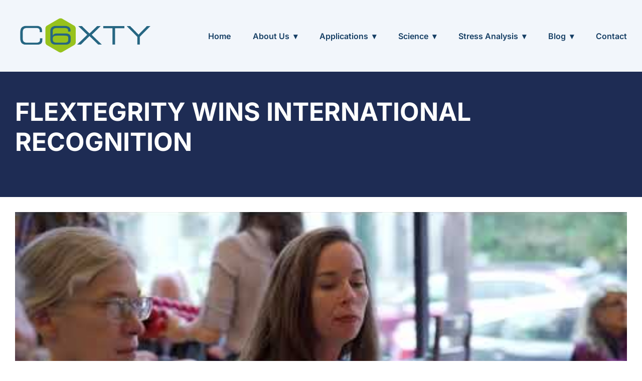

--- FILE ---
content_type: text/html; charset=UTF-8
request_url: https://c6xty.com/blog/
body_size: 37700
content:
<!DOCTYPE html>
<html lang="en-US" prefix="og: https://ogp.me/ns#">
<head><meta charset="UTF-8"><script>if(navigator.userAgent.match(/MSIE|Internet Explorer/i)||navigator.userAgent.match(/Trident\/7\..*?rv:11/i)){var href=document.location.href;if(!href.match(/[?&]nowprocket/)){if(href.indexOf("?")==-1){if(href.indexOf("#")==-1){document.location.href=href+"?nowprocket=1"}else{document.location.href=href.replace("#","?nowprocket=1#")}}else{if(href.indexOf("#")==-1){document.location.href=href+"&nowprocket=1"}else{document.location.href=href.replace("#","&nowprocket=1#")}}}}</script><script>(()=>{class RocketLazyLoadScripts{constructor(){this.v="2.0.4",this.userEvents=["keydown","keyup","mousedown","mouseup","mousemove","mouseover","mouseout","touchmove","touchstart","touchend","touchcancel","wheel","click","dblclick","input"],this.attributeEvents=["onblur","onclick","oncontextmenu","ondblclick","onfocus","onmousedown","onmouseenter","onmouseleave","onmousemove","onmouseout","onmouseover","onmouseup","onmousewheel","onscroll","onsubmit"]}async t(){this.i(),this.o(),/iP(ad|hone)/.test(navigator.userAgent)&&this.h(),this.u(),this.l(this),this.m(),this.k(this),this.p(this),this._(),await Promise.all([this.R(),this.L()]),this.lastBreath=Date.now(),this.S(this),this.P(),this.D(),this.O(),this.M(),await this.C(this.delayedScripts.normal),await this.C(this.delayedScripts.defer),await this.C(this.delayedScripts.async),await this.T(),await this.F(),await this.j(),await this.A(),window.dispatchEvent(new Event("rocket-allScriptsLoaded")),this.everythingLoaded=!0,this.lastTouchEnd&&await new Promise(t=>setTimeout(t,500-Date.now()+this.lastTouchEnd)),this.I(),this.H(),this.U(),this.W()}i(){this.CSPIssue=sessionStorage.getItem("rocketCSPIssue"),document.addEventListener("securitypolicyviolation",t=>{this.CSPIssue||"script-src-elem"!==t.violatedDirective||"data"!==t.blockedURI||(this.CSPIssue=!0,sessionStorage.setItem("rocketCSPIssue",!0))},{isRocket:!0})}o(){window.addEventListener("pageshow",t=>{this.persisted=t.persisted,this.realWindowLoadedFired=!0},{isRocket:!0}),window.addEventListener("pagehide",()=>{this.onFirstUserAction=null},{isRocket:!0})}h(){let t;function e(e){t=e}window.addEventListener("touchstart",e,{isRocket:!0}),window.addEventListener("touchend",function i(o){o.changedTouches[0]&&t.changedTouches[0]&&Math.abs(o.changedTouches[0].pageX-t.changedTouches[0].pageX)<10&&Math.abs(o.changedTouches[0].pageY-t.changedTouches[0].pageY)<10&&o.timeStamp-t.timeStamp<200&&(window.removeEventListener("touchstart",e,{isRocket:!0}),window.removeEventListener("touchend",i,{isRocket:!0}),"INPUT"===o.target.tagName&&"text"===o.target.type||(o.target.dispatchEvent(new TouchEvent("touchend",{target:o.target,bubbles:!0})),o.target.dispatchEvent(new MouseEvent("mouseover",{target:o.target,bubbles:!0})),o.target.dispatchEvent(new PointerEvent("click",{target:o.target,bubbles:!0,cancelable:!0,detail:1,clientX:o.changedTouches[0].clientX,clientY:o.changedTouches[0].clientY})),event.preventDefault()))},{isRocket:!0})}q(t){this.userActionTriggered||("mousemove"!==t.type||this.firstMousemoveIgnored?"keyup"===t.type||"mouseover"===t.type||"mouseout"===t.type||(this.userActionTriggered=!0,this.onFirstUserAction&&this.onFirstUserAction()):this.firstMousemoveIgnored=!0),"click"===t.type&&t.preventDefault(),t.stopPropagation(),t.stopImmediatePropagation(),"touchstart"===this.lastEvent&&"touchend"===t.type&&(this.lastTouchEnd=Date.now()),"click"===t.type&&(this.lastTouchEnd=0),this.lastEvent=t.type,t.composedPath&&t.composedPath()[0].getRootNode()instanceof ShadowRoot&&(t.rocketTarget=t.composedPath()[0]),this.savedUserEvents.push(t)}u(){this.savedUserEvents=[],this.userEventHandler=this.q.bind(this),this.userEvents.forEach(t=>window.addEventListener(t,this.userEventHandler,{passive:!1,isRocket:!0})),document.addEventListener("visibilitychange",this.userEventHandler,{isRocket:!0})}U(){this.userEvents.forEach(t=>window.removeEventListener(t,this.userEventHandler,{passive:!1,isRocket:!0})),document.removeEventListener("visibilitychange",this.userEventHandler,{isRocket:!0}),this.savedUserEvents.forEach(t=>{(t.rocketTarget||t.target).dispatchEvent(new window[t.constructor.name](t.type,t))})}m(){const t="return false",e=Array.from(this.attributeEvents,t=>"data-rocket-"+t),i="["+this.attributeEvents.join("],[")+"]",o="[data-rocket-"+this.attributeEvents.join("],[data-rocket-")+"]",s=(e,i,o)=>{o&&o!==t&&(e.setAttribute("data-rocket-"+i,o),e["rocket"+i]=new Function("event",o),e.setAttribute(i,t))};new MutationObserver(t=>{for(const n of t)"attributes"===n.type&&(n.attributeName.startsWith("data-rocket-")||this.everythingLoaded?n.attributeName.startsWith("data-rocket-")&&this.everythingLoaded&&this.N(n.target,n.attributeName.substring(12)):s(n.target,n.attributeName,n.target.getAttribute(n.attributeName))),"childList"===n.type&&n.addedNodes.forEach(t=>{if(t.nodeType===Node.ELEMENT_NODE)if(this.everythingLoaded)for(const i of[t,...t.querySelectorAll(o)])for(const t of i.getAttributeNames())e.includes(t)&&this.N(i,t.substring(12));else for(const e of[t,...t.querySelectorAll(i)])for(const t of e.getAttributeNames())this.attributeEvents.includes(t)&&s(e,t,e.getAttribute(t))})}).observe(document,{subtree:!0,childList:!0,attributeFilter:[...this.attributeEvents,...e]})}I(){this.attributeEvents.forEach(t=>{document.querySelectorAll("[data-rocket-"+t+"]").forEach(e=>{this.N(e,t)})})}N(t,e){const i=t.getAttribute("data-rocket-"+e);i&&(t.setAttribute(e,i),t.removeAttribute("data-rocket-"+e))}k(t){Object.defineProperty(HTMLElement.prototype,"onclick",{get(){return this.rocketonclick||null},set(e){this.rocketonclick=e,this.setAttribute(t.everythingLoaded?"onclick":"data-rocket-onclick","this.rocketonclick(event)")}})}S(t){function e(e,i){let o=e[i];e[i]=null,Object.defineProperty(e,i,{get:()=>o,set(s){t.everythingLoaded?o=s:e["rocket"+i]=o=s}})}e(document,"onreadystatechange"),e(window,"onload"),e(window,"onpageshow");try{Object.defineProperty(document,"readyState",{get:()=>t.rocketReadyState,set(e){t.rocketReadyState=e},configurable:!0}),document.readyState="loading"}catch(t){console.log("WPRocket DJE readyState conflict, bypassing")}}l(t){this.originalAddEventListener=EventTarget.prototype.addEventListener,this.originalRemoveEventListener=EventTarget.prototype.removeEventListener,this.savedEventListeners=[],EventTarget.prototype.addEventListener=function(e,i,o){o&&o.isRocket||!t.B(e,this)&&!t.userEvents.includes(e)||t.B(e,this)&&!t.userActionTriggered||e.startsWith("rocket-")||t.everythingLoaded?t.originalAddEventListener.call(this,e,i,o):(t.savedEventListeners.push({target:this,remove:!1,type:e,func:i,options:o}),"mouseenter"!==e&&"mouseleave"!==e||t.originalAddEventListener.call(this,e,t.savedUserEvents.push,o))},EventTarget.prototype.removeEventListener=function(e,i,o){o&&o.isRocket||!t.B(e,this)&&!t.userEvents.includes(e)||t.B(e,this)&&!t.userActionTriggered||e.startsWith("rocket-")||t.everythingLoaded?t.originalRemoveEventListener.call(this,e,i,o):t.savedEventListeners.push({target:this,remove:!0,type:e,func:i,options:o})}}J(t,e){this.savedEventListeners=this.savedEventListeners.filter(i=>{let o=i.type,s=i.target||window;return e!==o||t!==s||(this.B(o,s)&&(i.type="rocket-"+o),this.$(i),!1)})}H(){EventTarget.prototype.addEventListener=this.originalAddEventListener,EventTarget.prototype.removeEventListener=this.originalRemoveEventListener,this.savedEventListeners.forEach(t=>this.$(t))}$(t){t.remove?this.originalRemoveEventListener.call(t.target,t.type,t.func,t.options):this.originalAddEventListener.call(t.target,t.type,t.func,t.options)}p(t){let e;function i(e){return t.everythingLoaded?e:e.split(" ").map(t=>"load"===t||t.startsWith("load.")?"rocket-jquery-load":t).join(" ")}function o(o){function s(e){const s=o.fn[e];o.fn[e]=o.fn.init.prototype[e]=function(){return this[0]===window&&t.userActionTriggered&&("string"==typeof arguments[0]||arguments[0]instanceof String?arguments[0]=i(arguments[0]):"object"==typeof arguments[0]&&Object.keys(arguments[0]).forEach(t=>{const e=arguments[0][t];delete arguments[0][t],arguments[0][i(t)]=e})),s.apply(this,arguments),this}}if(o&&o.fn&&!t.allJQueries.includes(o)){const e={DOMContentLoaded:[],"rocket-DOMContentLoaded":[]};for(const t in e)document.addEventListener(t,()=>{e[t].forEach(t=>t())},{isRocket:!0});o.fn.ready=o.fn.init.prototype.ready=function(i){function s(){parseInt(o.fn.jquery)>2?setTimeout(()=>i.bind(document)(o)):i.bind(document)(o)}return"function"==typeof i&&(t.realDomReadyFired?!t.userActionTriggered||t.fauxDomReadyFired?s():e["rocket-DOMContentLoaded"].push(s):e.DOMContentLoaded.push(s)),o([])},s("on"),s("one"),s("off"),t.allJQueries.push(o)}e=o}t.allJQueries=[],o(window.jQuery),Object.defineProperty(window,"jQuery",{get:()=>e,set(t){o(t)}})}P(){const t=new Map;document.write=document.writeln=function(e){const i=document.currentScript,o=document.createRange(),s=i.parentElement;let n=t.get(i);void 0===n&&(n=i.nextSibling,t.set(i,n));const c=document.createDocumentFragment();o.setStart(c,0),c.appendChild(o.createContextualFragment(e)),s.insertBefore(c,n)}}async R(){return new Promise(t=>{this.userActionTriggered?t():this.onFirstUserAction=t})}async L(){return new Promise(t=>{document.addEventListener("DOMContentLoaded",()=>{this.realDomReadyFired=!0,t()},{isRocket:!0})})}async j(){return this.realWindowLoadedFired?Promise.resolve():new Promise(t=>{window.addEventListener("load",t,{isRocket:!0})})}M(){this.pendingScripts=[];this.scriptsMutationObserver=new MutationObserver(t=>{for(const e of t)e.addedNodes.forEach(t=>{"SCRIPT"!==t.tagName||t.noModule||t.isWPRocket||this.pendingScripts.push({script:t,promise:new Promise(e=>{const i=()=>{const i=this.pendingScripts.findIndex(e=>e.script===t);i>=0&&this.pendingScripts.splice(i,1),e()};t.addEventListener("load",i,{isRocket:!0}),t.addEventListener("error",i,{isRocket:!0}),setTimeout(i,1e3)})})})}),this.scriptsMutationObserver.observe(document,{childList:!0,subtree:!0})}async F(){await this.X(),this.pendingScripts.length?(await this.pendingScripts[0].promise,await this.F()):this.scriptsMutationObserver.disconnect()}D(){this.delayedScripts={normal:[],async:[],defer:[]},document.querySelectorAll("script[type$=rocketlazyloadscript]").forEach(t=>{t.hasAttribute("data-rocket-src")?t.hasAttribute("async")&&!1!==t.async?this.delayedScripts.async.push(t):t.hasAttribute("defer")&&!1!==t.defer||"module"===t.getAttribute("data-rocket-type")?this.delayedScripts.defer.push(t):this.delayedScripts.normal.push(t):this.delayedScripts.normal.push(t)})}async _(){await this.L();let t=[];document.querySelectorAll("script[type$=rocketlazyloadscript][data-rocket-src]").forEach(e=>{let i=e.getAttribute("data-rocket-src");if(i&&!i.startsWith("data:")){i.startsWith("//")&&(i=location.protocol+i);try{const o=new URL(i).origin;o!==location.origin&&t.push({src:o,crossOrigin:e.crossOrigin||"module"===e.getAttribute("data-rocket-type")})}catch(t){}}}),t=[...new Map(t.map(t=>[JSON.stringify(t),t])).values()],this.Y(t,"preconnect")}async G(t){if(await this.K(),!0!==t.noModule||!("noModule"in HTMLScriptElement.prototype))return new Promise(e=>{let i;function o(){(i||t).setAttribute("data-rocket-status","executed"),e()}try{if(navigator.userAgent.includes("Firefox/")||""===navigator.vendor||this.CSPIssue)i=document.createElement("script"),[...t.attributes].forEach(t=>{let e=t.nodeName;"type"!==e&&("data-rocket-type"===e&&(e="type"),"data-rocket-src"===e&&(e="src"),i.setAttribute(e,t.nodeValue))}),t.text&&(i.text=t.text),t.nonce&&(i.nonce=t.nonce),i.hasAttribute("src")?(i.addEventListener("load",o,{isRocket:!0}),i.addEventListener("error",()=>{i.setAttribute("data-rocket-status","failed-network"),e()},{isRocket:!0}),setTimeout(()=>{i.isConnected||e()},1)):(i.text=t.text,o()),i.isWPRocket=!0,t.parentNode.replaceChild(i,t);else{const i=t.getAttribute("data-rocket-type"),s=t.getAttribute("data-rocket-src");i?(t.type=i,t.removeAttribute("data-rocket-type")):t.removeAttribute("type"),t.addEventListener("load",o,{isRocket:!0}),t.addEventListener("error",i=>{this.CSPIssue&&i.target.src.startsWith("data:")?(console.log("WPRocket: CSP fallback activated"),t.removeAttribute("src"),this.G(t).then(e)):(t.setAttribute("data-rocket-status","failed-network"),e())},{isRocket:!0}),s?(t.fetchPriority="high",t.removeAttribute("data-rocket-src"),t.src=s):t.src="data:text/javascript;base64,"+window.btoa(unescape(encodeURIComponent(t.text)))}}catch(i){t.setAttribute("data-rocket-status","failed-transform"),e()}});t.setAttribute("data-rocket-status","skipped")}async C(t){const e=t.shift();return e?(e.isConnected&&await this.G(e),this.C(t)):Promise.resolve()}O(){this.Y([...this.delayedScripts.normal,...this.delayedScripts.defer,...this.delayedScripts.async],"preload")}Y(t,e){this.trash=this.trash||[];let i=!0;var o=document.createDocumentFragment();t.forEach(t=>{const s=t.getAttribute&&t.getAttribute("data-rocket-src")||t.src;if(s&&!s.startsWith("data:")){const n=document.createElement("link");n.href=s,n.rel=e,"preconnect"!==e&&(n.as="script",n.fetchPriority=i?"high":"low"),t.getAttribute&&"module"===t.getAttribute("data-rocket-type")&&(n.crossOrigin=!0),t.crossOrigin&&(n.crossOrigin=t.crossOrigin),t.integrity&&(n.integrity=t.integrity),t.nonce&&(n.nonce=t.nonce),o.appendChild(n),this.trash.push(n),i=!1}}),document.head.appendChild(o)}W(){this.trash.forEach(t=>t.remove())}async T(){try{document.readyState="interactive"}catch(t){}this.fauxDomReadyFired=!0;try{await this.K(),this.J(document,"readystatechange"),document.dispatchEvent(new Event("rocket-readystatechange")),await this.K(),document.rocketonreadystatechange&&document.rocketonreadystatechange(),await this.K(),this.J(document,"DOMContentLoaded"),document.dispatchEvent(new Event("rocket-DOMContentLoaded")),await this.K(),this.J(window,"DOMContentLoaded"),window.dispatchEvent(new Event("rocket-DOMContentLoaded"))}catch(t){console.error(t)}}async A(){try{document.readyState="complete"}catch(t){}try{await this.K(),this.J(document,"readystatechange"),document.dispatchEvent(new Event("rocket-readystatechange")),await this.K(),document.rocketonreadystatechange&&document.rocketonreadystatechange(),await this.K(),this.J(window,"load"),window.dispatchEvent(new Event("rocket-load")),await this.K(),window.rocketonload&&window.rocketonload(),await this.K(),this.allJQueries.forEach(t=>t(window).trigger("rocket-jquery-load")),await this.K(),this.J(window,"pageshow");const t=new Event("rocket-pageshow");t.persisted=this.persisted,window.dispatchEvent(t),await this.K(),window.rocketonpageshow&&window.rocketonpageshow({persisted:this.persisted})}catch(t){console.error(t)}}async K(){Date.now()-this.lastBreath>45&&(await this.X(),this.lastBreath=Date.now())}async X(){return document.hidden?new Promise(t=>setTimeout(t)):new Promise(t=>requestAnimationFrame(t))}B(t,e){return e===document&&"readystatechange"===t||(e===document&&"DOMContentLoaded"===t||(e===window&&"DOMContentLoaded"===t||(e===window&&"load"===t||e===window&&"pageshow"===t)))}static run(){(new RocketLazyLoadScripts).t()}}RocketLazyLoadScripts.run()})();</script>
	
	
	
		<style></style>
	
<!-- Search Engine Optimization by Rank Math PRO - https://rankmath.com/ -->
<title>Blog &ndash; C6XTY</title>
<link data-rocket-prefetch href="https://fonts.googleapis.com" rel="dns-prefetch">
<link data-rocket-prefetch href="https://i.ytimg.com" rel="dns-prefetch">
<link data-rocket-preload as="style" href="https://fonts.googleapis.com/css?family=Inter%3A400%2C600%2C700%7COpen%20Sans%3A600&#038;display=swap" rel="preload">
<link href="https://fonts.googleapis.com/css?family=Inter%3A400%2C600%2C700%7COpen%20Sans%3A600&#038;display=swap" media="print" onload="this.media=&#039;all&#039;" rel="stylesheet">
<style id="wpr-usedcss">img:is([sizes=auto i],[sizes^="auto," i]){contain-intrinsic-size:3000px 1500px}img.emoji{display:inline!important;border:none!important;box-shadow:none!important;height:1em!important;width:1em!important;margin:0 .07em!important;vertical-align:-.1em!important;background:0 0!important;padding:0!important}:where(.wp-block-button__link){border-radius:9999px;box-shadow:none;padding:calc(.667em + 2px) calc(1.333em + 2px);text-decoration:none}:root :where(.wp-block-button .wp-block-button__link.is-style-outline),:root :where(.wp-block-button.is-style-outline>.wp-block-button__link){border:2px solid;padding:.667em 1.333em}:root :where(.wp-block-button .wp-block-button__link.is-style-outline:not(.has-text-color)),:root :where(.wp-block-button.is-style-outline>.wp-block-button__link:not(.has-text-color)){color:currentColor}:root :where(.wp-block-button .wp-block-button__link.is-style-outline:not(.has-background)),:root :where(.wp-block-button.is-style-outline>.wp-block-button__link:not(.has-background)){background-color:initial;background-image:none}:where(.wp-block-calendar table:not(.has-background) th){background:#ddd}:where(.wp-block-columns){margin-bottom:1.75em}:where(.wp-block-columns.has-background){padding:1.25em 2.375em}:where(.wp-block-post-comments input[type=submit]){border:none}:where(.wp-block-cover-image:not(.has-text-color)),:where(.wp-block-cover:not(.has-text-color)){color:#fff}:where(.wp-block-cover-image.is-light:not(.has-text-color)),:where(.wp-block-cover.is-light:not(.has-text-color)){color:#000}:root :where(.wp-block-cover h1:not(.has-text-color)),:root :where(.wp-block-cover h2:not(.has-text-color)),:root :where(.wp-block-cover h3:not(.has-text-color)),:root :where(.wp-block-cover h4:not(.has-text-color)),:root :where(.wp-block-cover h5:not(.has-text-color)),:root :where(.wp-block-cover h6:not(.has-text-color)),:root :where(.wp-block-cover p:not(.has-text-color)){color:inherit}:where(.wp-block-file){margin-bottom:1.5em}:where(.wp-block-file__button){border-radius:2em;display:inline-block;padding:.5em 1em}:where(.wp-block-file__button):is(a):active,:where(.wp-block-file__button):is(a):focus,:where(.wp-block-file__button):is(a):hover,:where(.wp-block-file__button):is(a):visited{box-shadow:none;color:#fff;opacity:.85;text-decoration:none}:where(.wp-block-group.wp-block-group-is-layout-constrained){position:relative}:root :where(.wp-block-image.is-style-rounded img,.wp-block-image .is-style-rounded img){border-radius:9999px}:where(.wp-block-latest-comments:not([style*=line-height] .wp-block-latest-comments__comment)){line-height:1.1}:where(.wp-block-latest-comments:not([style*=line-height] .wp-block-latest-comments__comment-excerpt p)){line-height:1.8}:root :where(.wp-block-latest-posts.is-grid){padding:0}:root :where(.wp-block-latest-posts.wp-block-latest-posts__list){padding-left:0}ul{box-sizing:border-box}:root :where(.wp-block-list.has-background){padding:1.25em 2.375em}:where(.wp-block-navigation.has-background .wp-block-navigation-item a:not(.wp-element-button)),:where(.wp-block-navigation.has-background .wp-block-navigation-submenu a:not(.wp-element-button)){padding:.5em 1em}:where(.wp-block-navigation .wp-block-navigation__submenu-container .wp-block-navigation-item a:not(.wp-element-button)),:where(.wp-block-navigation .wp-block-navigation__submenu-container .wp-block-navigation-submenu a:not(.wp-element-button)),:where(.wp-block-navigation .wp-block-navigation__submenu-container .wp-block-navigation-submenu button.wp-block-navigation-item__content),:where(.wp-block-navigation .wp-block-navigation__submenu-container .wp-block-pages-list__item button.wp-block-navigation-item__content){padding:.5em 1em}:root :where(p.has-background){padding:1.25em 2.375em}:where(p.has-text-color:not(.has-link-color)) a{color:inherit}:where(.wp-block-post-comments-form) input:not([type=submit]),:where(.wp-block-post-comments-form) textarea{border:1px solid #949494;font-family:inherit;font-size:1em}:where(.wp-block-post-comments-form) input:where(:not([type=submit]):not([type=checkbox])),:where(.wp-block-post-comments-form) textarea{padding:calc(.667em + 2px)}:where(.wp-block-post-excerpt){box-sizing:border-box;margin-bottom:var(--wp--style--block-gap);margin-top:var(--wp--style--block-gap)}:where(.wp-block-preformatted.has-background){padding:1.25em 2.375em}:where(.wp-block-search__button){border:1px solid #ccc;padding:6px 10px}:where(.wp-block-search__input){font-family:inherit;font-size:inherit;font-style:inherit;font-weight:inherit;letter-spacing:inherit;line-height:inherit;text-transform:inherit}:where(.wp-block-search__button-inside .wp-block-search__inside-wrapper){border:1px solid #949494;box-sizing:border-box;padding:4px}:where(.wp-block-search__button-inside .wp-block-search__inside-wrapper) .wp-block-search__input{border:none;border-radius:0;padding:0 4px}:where(.wp-block-search__button-inside .wp-block-search__inside-wrapper) .wp-block-search__input:focus{outline:0}:where(.wp-block-search__button-inside .wp-block-search__inside-wrapper) :where(.wp-block-search__button){padding:4px 8px}:root :where(.wp-block-separator.is-style-dots){height:auto;line-height:1;text-align:center}:root :where(.wp-block-separator.is-style-dots):before{color:currentColor;content:"···";font-family:serif;font-size:1.5em;letter-spacing:2em;padding-left:2em}:root :where(.wp-block-site-logo.is-style-rounded){border-radius:9999px}:where(.wp-block-social-links:not(.is-style-logos-only)) .wp-social-link{background-color:#f0f0f0;color:#444}:where(.wp-block-social-links:not(.is-style-logos-only)) .wp-social-link-amazon{background-color:#f90;color:#fff}:where(.wp-block-social-links:not(.is-style-logos-only)) .wp-social-link-bandcamp{background-color:#1ea0c3;color:#fff}:where(.wp-block-social-links:not(.is-style-logos-only)) .wp-social-link-behance{background-color:#0757fe;color:#fff}:where(.wp-block-social-links:not(.is-style-logos-only)) .wp-social-link-bluesky{background-color:#0a7aff;color:#fff}:where(.wp-block-social-links:not(.is-style-logos-only)) .wp-social-link-codepen{background-color:#1e1f26;color:#fff}:where(.wp-block-social-links:not(.is-style-logos-only)) .wp-social-link-deviantart{background-color:#02e49b;color:#fff}:where(.wp-block-social-links:not(.is-style-logos-only)) .wp-social-link-discord{background-color:#5865f2;color:#fff}:where(.wp-block-social-links:not(.is-style-logos-only)) .wp-social-link-dribbble{background-color:#e94c89;color:#fff}:where(.wp-block-social-links:not(.is-style-logos-only)) .wp-social-link-dropbox{background-color:#4280ff;color:#fff}:where(.wp-block-social-links:not(.is-style-logos-only)) .wp-social-link-etsy{background-color:#f45800;color:#fff}:where(.wp-block-social-links:not(.is-style-logos-only)) .wp-social-link-facebook{background-color:#0866ff;color:#fff}:where(.wp-block-social-links:not(.is-style-logos-only)) .wp-social-link-fivehundredpx{background-color:#000;color:#fff}:where(.wp-block-social-links:not(.is-style-logos-only)) .wp-social-link-flickr{background-color:#0461dd;color:#fff}:where(.wp-block-social-links:not(.is-style-logos-only)) .wp-social-link-foursquare{background-color:#e65678;color:#fff}:where(.wp-block-social-links:not(.is-style-logos-only)) .wp-social-link-github{background-color:#24292d;color:#fff}:where(.wp-block-social-links:not(.is-style-logos-only)) .wp-social-link-goodreads{background-color:#eceadd;color:#382110}:where(.wp-block-social-links:not(.is-style-logos-only)) .wp-social-link-google{background-color:#ea4434;color:#fff}:where(.wp-block-social-links:not(.is-style-logos-only)) .wp-social-link-gravatar{background-color:#1d4fc4;color:#fff}:where(.wp-block-social-links:not(.is-style-logos-only)) .wp-social-link-instagram{background-color:#f00075;color:#fff}:where(.wp-block-social-links:not(.is-style-logos-only)) .wp-social-link-lastfm{background-color:#e21b24;color:#fff}:where(.wp-block-social-links:not(.is-style-logos-only)) .wp-social-link-linkedin{background-color:#0d66c2;color:#fff}:where(.wp-block-social-links:not(.is-style-logos-only)) .wp-social-link-mastodon{background-color:#3288d4;color:#fff}:where(.wp-block-social-links:not(.is-style-logos-only)) .wp-social-link-medium{background-color:#000;color:#fff}:where(.wp-block-social-links:not(.is-style-logos-only)) .wp-social-link-meetup{background-color:#f6405f;color:#fff}:where(.wp-block-social-links:not(.is-style-logos-only)) .wp-social-link-patreon{background-color:#000;color:#fff}:where(.wp-block-social-links:not(.is-style-logos-only)) .wp-social-link-pinterest{background-color:#e60122;color:#fff}:where(.wp-block-social-links:not(.is-style-logos-only)) .wp-social-link-pocket{background-color:#ef4155;color:#fff}:where(.wp-block-social-links:not(.is-style-logos-only)) .wp-social-link-reddit{background-color:#ff4500;color:#fff}:where(.wp-block-social-links:not(.is-style-logos-only)) .wp-social-link-skype{background-color:#0478d7;color:#fff}:where(.wp-block-social-links:not(.is-style-logos-only)) .wp-social-link-snapchat{background-color:#fefc00;color:#fff;stroke:#000}:where(.wp-block-social-links:not(.is-style-logos-only)) .wp-social-link-soundcloud{background-color:#ff5600;color:#fff}:where(.wp-block-social-links:not(.is-style-logos-only)) .wp-social-link-spotify{background-color:#1bd760;color:#fff}:where(.wp-block-social-links:not(.is-style-logos-only)) .wp-social-link-telegram{background-color:#2aabee;color:#fff}:where(.wp-block-social-links:not(.is-style-logos-only)) .wp-social-link-threads{background-color:#000;color:#fff}:where(.wp-block-social-links:not(.is-style-logos-only)) .wp-social-link-tiktok{background-color:#000;color:#fff}:where(.wp-block-social-links:not(.is-style-logos-only)) .wp-social-link-tumblr{background-color:#011835;color:#fff}:where(.wp-block-social-links:not(.is-style-logos-only)) .wp-social-link-twitch{background-color:#6440a4;color:#fff}:where(.wp-block-social-links:not(.is-style-logos-only)) .wp-social-link-twitter{background-color:#1da1f2;color:#fff}:where(.wp-block-social-links:not(.is-style-logos-only)) .wp-social-link-vimeo{background-color:#1eb7ea;color:#fff}:where(.wp-block-social-links:not(.is-style-logos-only)) .wp-social-link-vk{background-color:#4680c2;color:#fff}:where(.wp-block-social-links:not(.is-style-logos-only)) .wp-social-link-wordpress{background-color:#3499cd;color:#fff}:where(.wp-block-social-links:not(.is-style-logos-only)) .wp-social-link-whatsapp{background-color:#25d366;color:#fff}:where(.wp-block-social-links:not(.is-style-logos-only)) .wp-social-link-x{background-color:#000;color:#fff}:where(.wp-block-social-links:not(.is-style-logos-only)) .wp-social-link-yelp{background-color:#d32422;color:#fff}:where(.wp-block-social-links:not(.is-style-logos-only)) .wp-social-link-youtube{background-color:red;color:#fff}:where(.wp-block-social-links.is-style-logos-only) .wp-social-link{background:0 0}:where(.wp-block-social-links.is-style-logos-only) .wp-social-link svg{height:1.25em;width:1.25em}:where(.wp-block-social-links.is-style-logos-only) .wp-social-link-amazon{color:#f90}:where(.wp-block-social-links.is-style-logos-only) .wp-social-link-bandcamp{color:#1ea0c3}:where(.wp-block-social-links.is-style-logos-only) .wp-social-link-behance{color:#0757fe}:where(.wp-block-social-links.is-style-logos-only) .wp-social-link-bluesky{color:#0a7aff}:where(.wp-block-social-links.is-style-logos-only) .wp-social-link-codepen{color:#1e1f26}:where(.wp-block-social-links.is-style-logos-only) .wp-social-link-deviantart{color:#02e49b}:where(.wp-block-social-links.is-style-logos-only) .wp-social-link-discord{color:#5865f2}:where(.wp-block-social-links.is-style-logos-only) .wp-social-link-dribbble{color:#e94c89}:where(.wp-block-social-links.is-style-logos-only) .wp-social-link-dropbox{color:#4280ff}:where(.wp-block-social-links.is-style-logos-only) .wp-social-link-etsy{color:#f45800}:where(.wp-block-social-links.is-style-logos-only) .wp-social-link-facebook{color:#0866ff}:where(.wp-block-social-links.is-style-logos-only) .wp-social-link-fivehundredpx{color:#000}:where(.wp-block-social-links.is-style-logos-only) .wp-social-link-flickr{color:#0461dd}:where(.wp-block-social-links.is-style-logos-only) .wp-social-link-foursquare{color:#e65678}:where(.wp-block-social-links.is-style-logos-only) .wp-social-link-github{color:#24292d}:where(.wp-block-social-links.is-style-logos-only) .wp-social-link-goodreads{color:#382110}:where(.wp-block-social-links.is-style-logos-only) .wp-social-link-google{color:#ea4434}:where(.wp-block-social-links.is-style-logos-only) .wp-social-link-gravatar{color:#1d4fc4}:where(.wp-block-social-links.is-style-logos-only) .wp-social-link-instagram{color:#f00075}:where(.wp-block-social-links.is-style-logos-only) .wp-social-link-lastfm{color:#e21b24}:where(.wp-block-social-links.is-style-logos-only) .wp-social-link-linkedin{color:#0d66c2}:where(.wp-block-social-links.is-style-logos-only) .wp-social-link-mastodon{color:#3288d4}:where(.wp-block-social-links.is-style-logos-only) .wp-social-link-medium{color:#000}:where(.wp-block-social-links.is-style-logos-only) .wp-social-link-meetup{color:#f6405f}:where(.wp-block-social-links.is-style-logos-only) .wp-social-link-patreon{color:#000}:where(.wp-block-social-links.is-style-logos-only) .wp-social-link-pinterest{color:#e60122}:where(.wp-block-social-links.is-style-logos-only) .wp-social-link-pocket{color:#ef4155}:where(.wp-block-social-links.is-style-logos-only) .wp-social-link-reddit{color:#ff4500}:where(.wp-block-social-links.is-style-logos-only) .wp-social-link-skype{color:#0478d7}:where(.wp-block-social-links.is-style-logos-only) .wp-social-link-snapchat{color:#fff;stroke:#000}:where(.wp-block-social-links.is-style-logos-only) .wp-social-link-soundcloud{color:#ff5600}:where(.wp-block-social-links.is-style-logos-only) .wp-social-link-spotify{color:#1bd760}:where(.wp-block-social-links.is-style-logos-only) .wp-social-link-telegram{color:#2aabee}:where(.wp-block-social-links.is-style-logos-only) .wp-social-link-threads{color:#000}:where(.wp-block-social-links.is-style-logos-only) .wp-social-link-tiktok{color:#000}:where(.wp-block-social-links.is-style-logos-only) .wp-social-link-tumblr{color:#011835}:where(.wp-block-social-links.is-style-logos-only) .wp-social-link-twitch{color:#6440a4}:where(.wp-block-social-links.is-style-logos-only) .wp-social-link-twitter{color:#1da1f2}:where(.wp-block-social-links.is-style-logos-only) .wp-social-link-vimeo{color:#1eb7ea}:where(.wp-block-social-links.is-style-logos-only) .wp-social-link-vk{color:#4680c2}:where(.wp-block-social-links.is-style-logos-only) .wp-social-link-whatsapp{color:#25d366}:where(.wp-block-social-links.is-style-logos-only) .wp-social-link-wordpress{color:#3499cd}:where(.wp-block-social-links.is-style-logos-only) .wp-social-link-x{color:#000}:where(.wp-block-social-links.is-style-logos-only) .wp-social-link-yelp{color:#d32422}:where(.wp-block-social-links.is-style-logos-only) .wp-social-link-youtube{color:red}:root :where(.wp-block-social-links .wp-social-link a){padding:.25em}:root :where(.wp-block-social-links.is-style-logos-only .wp-social-link a){padding:0}:root :where(.wp-block-social-links.is-style-pill-shape .wp-social-link a){padding-left:.6666666667em;padding-right:.6666666667em}:root :where(.wp-block-tag-cloud.is-style-outline){display:flex;flex-wrap:wrap;gap:1ch}:root :where(.wp-block-tag-cloud.is-style-outline a){border:1px solid;font-size:unset!important;margin-right:0;padding:1ch 2ch;text-decoration:none!important}:root :where(.wp-block-table-of-contents){box-sizing:border-box}:where(.wp-block-term-description){box-sizing:border-box;margin-bottom:var(--wp--style--block-gap);margin-top:var(--wp--style--block-gap)}:where(pre.wp-block-verse){font-family:inherit}:root{--wp--preset--font-size--normal:16px;--wp--preset--font-size--huge:42px}html :where(.has-border-color){border-style:solid}html :where([style*=border-top-color]){border-top-style:solid}html :where([style*=border-right-color]){border-right-style:solid}html :where([style*=border-bottom-color]){border-bottom-style:solid}html :where([style*=border-left-color]){border-left-style:solid}html :where([style*=border-width]){border-style:solid}html :where([style*=border-top-width]){border-top-style:solid}html :where([style*=border-right-width]){border-right-style:solid}html :where([style*=border-bottom-width]){border-bottom-style:solid}html :where([style*=border-left-width]){border-left-style:solid}html :where(img[class*=wp-image-]){height:auto;max-width:100%}:where(figure){margin:0 0 1em}html :where(.is-position-sticky){--wp-admin--admin-bar--position-offset:var(--wp-admin--admin-bar--height,0px)}@media screen and (max-width:600px){html :where(.is-position-sticky){--wp-admin--admin-bar--position-offset:0px}}:root{--wp--preset--aspect-ratio--square:1;--wp--preset--aspect-ratio--4-3:4/3;--wp--preset--aspect-ratio--3-4:3/4;--wp--preset--aspect-ratio--3-2:3/2;--wp--preset--aspect-ratio--2-3:2/3;--wp--preset--aspect-ratio--16-9:16/9;--wp--preset--aspect-ratio--9-16:9/16;--wp--preset--color--black:#000000;--wp--preset--color--cyan-bluish-gray:#abb8c3;--wp--preset--color--white:#ffffff;--wp--preset--color--pale-pink:#f78da7;--wp--preset--color--vivid-red:#cf2e2e;--wp--preset--color--luminous-vivid-orange:#ff6900;--wp--preset--color--luminous-vivid-amber:#fcb900;--wp--preset--color--light-green-cyan:#7bdcb5;--wp--preset--color--vivid-green-cyan:#00d084;--wp--preset--color--pale-cyan-blue:#8ed1fc;--wp--preset--color--vivid-cyan-blue:#0693e3;--wp--preset--color--vivid-purple:#9b51e0;--wp--preset--gradient--vivid-cyan-blue-to-vivid-purple:linear-gradient(135deg,rgba(6, 147, 227, 1) 0%,rgb(155, 81, 224) 100%);--wp--preset--gradient--light-green-cyan-to-vivid-green-cyan:linear-gradient(135deg,rgb(122, 220, 180) 0%,rgb(0, 208, 130) 100%);--wp--preset--gradient--luminous-vivid-amber-to-luminous-vivid-orange:linear-gradient(135deg,rgba(252, 185, 0, 1) 0%,rgba(255, 105, 0, 1) 100%);--wp--preset--gradient--luminous-vivid-orange-to-vivid-red:linear-gradient(135deg,rgba(255, 105, 0, 1) 0%,rgb(207, 46, 46) 100%);--wp--preset--gradient--very-light-gray-to-cyan-bluish-gray:linear-gradient(135deg,rgb(238, 238, 238) 0%,rgb(169, 184, 195) 100%);--wp--preset--gradient--cool-to-warm-spectrum:linear-gradient(135deg,rgb(74, 234, 220) 0%,rgb(151, 120, 209) 20%,rgb(207, 42, 186) 40%,rgb(238, 44, 130) 60%,rgb(251, 105, 98) 80%,rgb(254, 248, 76) 100%);--wp--preset--gradient--blush-light-purple:linear-gradient(135deg,rgb(255, 206, 236) 0%,rgb(152, 150, 240) 100%);--wp--preset--gradient--blush-bordeaux:linear-gradient(135deg,rgb(254, 205, 165) 0%,rgb(254, 45, 45) 50%,rgb(107, 0, 62) 100%);--wp--preset--gradient--luminous-dusk:linear-gradient(135deg,rgb(255, 203, 112) 0%,rgb(199, 81, 192) 50%,rgb(65, 88, 208) 100%);--wp--preset--gradient--pale-ocean:linear-gradient(135deg,rgb(255, 245, 203) 0%,rgb(182, 227, 212) 50%,rgb(51, 167, 181) 100%);--wp--preset--gradient--electric-grass:linear-gradient(135deg,rgb(202, 248, 128) 0%,rgb(113, 206, 126) 100%);--wp--preset--gradient--midnight:linear-gradient(135deg,rgb(2, 3, 129) 0%,rgb(40, 116, 252) 100%);--wp--preset--font-size--small:13px;--wp--preset--font-size--medium:20px;--wp--preset--font-size--large:36px;--wp--preset--font-size--x-large:42px;--wp--preset--spacing--20:0.44rem;--wp--preset--spacing--30:0.67rem;--wp--preset--spacing--40:1rem;--wp--preset--spacing--50:1.5rem;--wp--preset--spacing--60:2.25rem;--wp--preset--spacing--70:3.38rem;--wp--preset--spacing--80:5.06rem;--wp--preset--shadow--natural:6px 6px 9px rgba(0, 0, 0, .2);--wp--preset--shadow--deep:12px 12px 50px rgba(0, 0, 0, .4);--wp--preset--shadow--sharp:6px 6px 0px rgba(0, 0, 0, .2);--wp--preset--shadow--outlined:6px 6px 0px -3px rgba(255, 255, 255, 1),6px 6px rgba(0, 0, 0, 1);--wp--preset--shadow--crisp:6px 6px 0px rgba(0, 0, 0, 1)}:where(.is-layout-flex){gap:.5em}:where(.is-layout-grid){gap:.5em}:where(.wp-block-post-template.is-layout-flex){gap:1.25em}:where(.wp-block-post-template.is-layout-grid){gap:1.25em}:where(.wp-block-columns.is-layout-flex){gap:2em}:where(.wp-block-columns.is-layout-grid){gap:2em}:root :where(.wp-block-pullquote){font-size:1.5em;line-height:1.6}:root{--wp-admin-theme-color:#3858e9;--wp-admin-theme-color--rgb:56,88,233;--wp-admin-theme-color-darker-10:#2145e6;--wp-admin-theme-color-darker-10--rgb:33,69,230;--wp-admin-theme-color-darker-20:#183ad6;--wp-admin-theme-color-darker-20--rgb:24,58,214;--wp-admin-border-width-focus:2px}@media (min-resolution:192dpi){:root{--wp-admin-border-width-focus:1.5px}}[role=region]{position:relative}html{line-height:1.15;-webkit-text-size-adjust:100%}body{margin:0}main{display:block}h1{font-size:2em;margin:.67em 0}a{background-color:transparent}code{font-family:monospace,monospace;font-size:1em}img{border-style:none}button,input,select{font-family:inherit;font-size:100%;line-height:1.15;margin:0}button,input{overflow:visible}button,select{text-transform:none}[type=button],[type=submit],button{-webkit-appearance:button}[type=button]::-moz-focus-inner,[type=submit]::-moz-focus-inner,button::-moz-focus-inner{border-style:none;padding:0}[type=button]:-moz-focusring,[type=submit]:-moz-focusring,button:-moz-focusring{outline:ButtonText dotted 1px}legend{box-sizing:border-box;color:inherit;display:table;max-width:100%;padding:0;white-space:normal}[type=checkbox],[type=radio]{box-sizing:border-box;padding:0}[type=number]::-webkit-inner-spin-button,[type=number]::-webkit-outer-spin-button{height:auto}[type=search]{-webkit-appearance:textfield;outline-offset:-2px}[type=search]::-webkit-search-decoration{-webkit-appearance:none}::-webkit-file-upload-button{-webkit-appearance:button;font:inherit}template{display:none}[hidden]{display:none}figure,h1,p{margin:0}button{background-color:transparent;background-image:none;padding:0}button:focus{outline:dotted 1px;outline:-webkit-focus-ring-color auto 5px}ul{list-style:none;margin:0;padding:0}html{font-family:system-ui,-apple-system,BlinkMacSystemFont,"Segoe UI",Roboto,"Helvetica Neue",Arial,"Noto Sans",sans-serif,"Apple Color Emoji","Segoe UI Emoji","Segoe UI Symbol","Noto Color Emoji";line-height:1.5}*,::after,::before{box-sizing:border-box;border-width:0;border-style:solid;border-color:#e2e8f0}img{border-style:solid}input::-webkit-input-placeholder{color:#a0aec0}input:-ms-input-placeholder{color:#a0aec0}input::-ms-input-placeholder{color:#a0aec0}input::placeholder{color:#a0aec0}[role=button],button{cursor:pointer}h1{font-size:inherit;font-weight:inherit}a{color:inherit;text-decoration:inherit}button,input,select{padding:0;line-height:inherit;color:inherit}code{font-family:Menlo,Monaco,Consolas,"Liberation Mono","Courier New",monospace}canvas,iframe,img,svg,video{display:block;vertical-align:middle}img,video{max-width:100%;height:auto}.sp-inline-block{display:inline-block}.sp-flex{display:flex}.sp-hidden{display:none}.sp-flex-col{flex-direction:column}.sp-justify-end{justify-content:flex-end}.sp-justify-center{justify-content:center}.sp-justify-between{justify-content:space-between}.sp-m-auto{margin:auto}.sp-py-2{padding-top:.5rem;padding-bottom:.5rem}.sp-pt-2{padding-top:.5rem}.sp-antialiased{-webkit-font-smoothing:antialiased;-moz-osx-font-smoothing:grayscale}.sp-w-full{width:100%}html{scroll-behavior:smooth}body{background-color:#fff}h1,h4{margin:0}ul{list-style:disc;list-style-position:inside}fieldset{padding:0;margin:0}legend{font-weight:700}.sp-el-section{padding:10px}.sp-el-row{max-width:1000px;padding:0}.sp-el-col{padding:10px}.sp-el-block{padding:10px}.sp-optin-submit:active{outline:0}h1{font-size:36px}h4{font-size:18px}h1,h4{line-height:1.2}img{display:inline-block}.sp-video-responsive{overflow:hidden;padding-bottom:56.25%;position:relative;height:0}.sp-video-responsive iframe{left:0;top:0;height:100%;width:100%;position:absolute}.sp-testimonials-wrapper{position:relative}.sp-dynamic-text{visibility:hidden}.sp-imagecarousels-wrapper{position:relative}.sp-testimonial-nav button:first-child,.sp-testimonial-nav button:last-child{background:0 0}.sp-countdown-group{display:flex;align-items:center;justify-content:center}.sp-cd-amount{padding:20px;line-height:1}@-webkit-keyframes sp-ajax-stripes{from{background-position:48px 0}to{background-position:0 0}}@keyframes sp-ajax-stripes{from{background-position:48px 0}to{background-position:0 0}}.sp-ajax-animated{-webkit-animation:1s linear infinite sp-ajax-stripes;animation:1s linear infinite sp-ajax-stripes}.sp-ajax-striped{background-image:linear-gradient(45deg,rgba(255,255,255,.15) 25%,transparent 25%,transparent 50%,rgba(255,255,255,.15) 50%,rgba(255,255,255,.15) 75%,transparent 75%,transparent)!important;background-size:1rem 1rem!important}@media(max-width:640px){.sp-countdown-group{flex-wrap:wrap}.sp-image-wrapper,.sp-nav{text-align:center!important;justify-content:center!important}.sp-el-block,.sp-el-col,.sp-el-row,.sp-el-section,.sp-testimonial-wrapper,.sp-testimonials-wrapper{padding:8px!important}.sp-w-full{width:100%!important}img:not(".sp-testimonial-img"){height:auto!important}h1,h4{text-align:center!important}}input[type=password]{-webkit-appearance:none;-moz-appearance:none;appearance:none;background-color:#fff;border-width:1px;border-radius:.25rem;padding-top:.25rem;padding-right:.5rem;padding-bottom:.25rem;padding-left:.5rem;line-height:1.5}.seedprod-menu{box-sizing:border-box}.menu-item,.seedprod-menu-list{position:relative}.seedprod-menu-list{list-style:none;margin:0;padding:0}.menu-item{padding:0;margin:0;height:100%}.seedprod-menu-horizontal .nav-menu{width:100%;white-space:nowrap}.seedprod-menu-horizontal .nav-menu .seedprod-menu-list{display:inline-block}.seedprod-menu-horizontal .nav-menu .menu-item{display:inline-block;vertical-align:middle}.menu-item .menu-item{display:block;white-space:nowrap}.seedprod-menu-horizontal .menu-item .menu-item{display:block}.sub-menu{display:none;position:absolute;left:100%;top:0;margin:0;padding:0;z-index:3}.seedprod-menu-horizontal .nav-menu .sub-menu{left:0;top:auto;width:inherit}.seedprod-menu-horizontal .nav-menu .sub-menu .sub-menu{left:100%;top:0;width:inherit}.menu-item-has-children:hover>.sub-menu,.seedprod-menu-active>.sub-menu{display:block;position:absolute}.menu-item-has-children>a:after{padding-left:.5em;content:"\25B8";font-size:inherit}.seedprod-menu-horizontal .nav-menu .menu-item-has-children>a:after{content:"\25BE"}.sub-menu{background-color:#fff}.nav-bar{display:flex;justify-content:space-between;flex-direction:column;align-items:center;padding:1rem 1.5rem}.hamburger{display:none}.bar{display:block;width:25px;height:3px;margin:5px auto;transition:all .3s ease-in-out;background-color:#101010}.sp-nested-nav-wrapper .nav-bar{padding:0}@media only screen and (max-width:786px){.sp-nested-nav-wrapper{width:100%}.sp-mobile-menu-true ul.seedprod-menu-list{display:inline-block;width:100%;text-align:left}.sp-mobile-menu-true .nav-bar{padding:0}.sp-mobile-menu-true .menu-item-has-children:hover>.sub-menu{width:100%;display:none}.sp-mobile-menu-true .menu-item-has-children.seedprod-menu-active>.sub-menu{width:100%;display:block!important;left:0;position:relative}.seedprod-menu-horizontal.sp-mobile-menu-true .nav-menu .sub-menu .sub-menu{left:0;top:auto;width:inherit}.seedprod-menu-horizontal.sp-mobile-menu-true .menu-item{display:block!important;padding:0!important}.sp-mobile-menu-true .menu-item a{display:block;width:100%}.sp-mobile-menu-true .nav-menu .menu-item{display:block!important;font-size:22px;line-height:26px}.sp-mobile-menu-true .nav-menu{display:none}.sp-mobile-menu-true .nav-menu.active{display:block;background-color:transparent;width:100%;padding:10px;text-align:center}.sp-mobile-menu-true .nav-menu.active{left:0}.sp-mobile-menu-true .hamburger{display:block;cursor:pointer}.sp-mobile-menu-true .hamburger.active .bar:nth-child(2){opacity:0}.sp-mobile-menu-true .hamburger.active .bar:first-child{-webkit-transform:translateY(8px) rotate(45deg);transform:translateY(8px) rotate(45deg)}.sp-mobile-menu-true .hamburger.active .bar:nth-child(3){-webkit-transform:translateY(-8px) rotate(-45deg);transform:translateY(-8px) rotate(-45deg)}}.sub-menu .menu-item{padding-top:2px!important;padding-bottom:2px!important}.seedprod-menu-horizontal .menu-item:first-child{padding-left:0!important}.seedprod-menu-horizontal .sub-menu .menu-item:first-child{padding-left:10px!important}@media(max-width:786px){.menu-item{margin-top:2px!important;margin-bottom:2px!important}.menu-item a{text-align:left!important}.seedprod-menu-horizontal .sub-menu .menu-item:first-child{padding-left:0!important}}.seedprod-menu-horizontal .menu-item:last-child{padding-right:0!important}.seedprod-menu-horizontal .sub-menu .menu-item:last-child{padding-right:10px!important}.sp-mobile-menu-true ul.sub-menu{padding-left:10px}.sub-menu li{text-align:left!important}.seedprod-menu-list>ul{display:flex;list-style:none}.seedprod-menu-list>ul li{padding:0 20px}.seedprod-menu-list>ul li:nth-of-type(1n+4){display:none}.sp-custom-grid{display:grid}.sp-custom-gap-4{grid-gap:1rem;gap:1rem}.sp-custom-grid-cols-3{grid-template-columns:repeat(3,minmax(0,1fr))}.sp-custom-col-span-full{grid-column:1/-1}.sp-posts-single-block a,.sp-posts-single-block a:hover{text-decoration:none}.sp-posts-single-block{overflow:hidden}.sp-el-col,.sp-el-row,.sp-el-section{position:relative}.sp-content-toggle-area input[type=checkbox]{position:relative;width:80px;height:40px;-webkit-appearance:none;-moz-appearance:none;appearance:none;background:silver;outline:0;border-radius:2rem;cursor:pointer;box-shadow:inset 0 0 5px rgba(0,0,0,.5)}.sp-content-toggle-area input[type=checkbox]::before{content:"";width:40px;height:40px;border-radius:50%;background:#fff;position:absolute;top:0;left:0;transition:.5s}.sp-content-toggle-area input[type=checkbox]:checked::before{-webkit-transform:translateX(100%);transform:translateX(100%);background:#fff}.sp-content-toggle-area input[type=checkbox]:checked{background:#696969}.sp-type-alert{position:relative}.seedprod-business-review-wrapper{padding-right:calc(25px/2);padding-left:calc(25px/2);margin-bottom:25px;text-align:center}@media only screen and (max-width:786px){.seedprod-business-review-wrapper{padding-right:calc(10px/2);padding-left:calc(10px/2);margin-bottom:10px;text-align:center}}.sp-particle-wrapper{width:100%;height:100%;position:absolute;left:0;top:0}@media(min-width:640px){.sm\:sp-flex{display:flex}}body{color:#75838f;background-color:#fff!important;background-image:none;font-family:Inter;font-weight:400;font-style:normal;font-size:16px}.sp-el-row{max-width:1280px}h1,h4{color:#153e64;font-family:Inter;font-weight:700;font-style:normal}h1{font-size:50px}h4{font-family:Inter;font-weight:600;font-style:normal;font-size:25px}a{color:#1d85e5;font-family:Inter;font-weight:600;font-style:normal}a:hover{color:#0a72d2}::placeholder{color:rgba(117,131,143,.5)!important}input[type=submit]{color:#fff;background-color:#1d85e5;border-radius:0;border-width:0;border-style:solid}input[type=color],input[type=email],input[type=number],input[type=password],input[type=search],input[type=text],input[type=url],select,textarea{color:#75838f;background-color:#f2f6fb;border:1px solid #f2f6fb;border-radius:1px;padding:16px;font-family:Inter;font-weight:400;font-style:normal}@media (max-width:480px){body{background-color:undefined;background-image:linear-gradient(0deg,rgba(0,0,0,NaN),rgba(0,0,0,NaN)),url('https://c6xty.com/wp-content/uploads/seedprod-css/undefined')}.sp-cd-amount{background-color:#1d85e5}}#sp-pdqw89 .seedprod-menu-horizontal .nav-menu .menu-item{padding:0 20px}#sp-pdqw89 .nav-menu ul.sub-menu{box-shadow:0 25px 50px -12px rgba(0,0,0,.25)}#sp-pdqw89 .seedprod-menu-list li a{color:#153e64;text-align:right}#sp-pdqw89 .seedprod-menu-list li{color:#153e64;text-align:right}#sp-pdqw89 .seedprod-menu-list li a:hover{color:#0a72d2!important;text-align:right}#sp-pdqw89 .sub-menu{border-radius:6px;padding:4px}#sp-pdqw89 .sub-menu a{color:#153e64}#sp-pdqw89 ul.seedprod-menu-list ul.sub-menu li a:hover{color:#0a72d2}#sp-pdqw89 .bar{background-color:#153e64}#sp-iux6yn{background-color:#f2f6fb;width:100%;max-width:100%}#sp-qrtz9b{width:calc(25% + 0px)}#sp-fjg9ni{margin:0;text-align:left}#sp-880kpslpwa{width:500px}#sp-qro50m{width:calc(75% + 0px)}#sp-pdqw89{margin:0;font-size:16px;color:#153e64;font-family:'Open Sans';font-weight:600;font-style:normal}#sp-ewup3m .sp-posts-single-block{padding:10px;margin-bottom:10px}#sp-ewup3m .sp-posts-image{border-top-right-radius:px;border-top-left-radius:px;border-bottom-right-radius:px;border-bottom-left-radius:px}#sp-ewup3m .sp-posts-image-link{margin:0}#sp-ewup3m .sp-posts-block-title{text-align:left;font-size:35px;font-weight:700}#sp-ewup3m .sp-posts-block-excerpt{text-align:left}#sp-ewup3m .sp-posts-block-read-more{text-align:left;font-weight:700}#sp-ewup3m .sp-posts-block-read-more a{color:#1f3e4f}#sp-ewup3m .sp-posts-block-pagination{text-align:left;font-size:px}#sp-xmeczhzrl6rf{background-color:#1e2c54;width:100%;max-width:100%}#sp-r50sbqpjiwzh{margin-top:20px;margin-bottom:50px}#sp-cm9qa143slzn{width:calc(100% + 0px)}#sp-fzlt0jc5btnl{color:#fff;text-align:left;margin:0}#sp-rtcvmq{width:100%;max-width:100%}#sp-pzvajx{width:calc(100% + 0px)}#sp-mpsuy3{justify-content:center;margin:0}#sp-da1wg5pbpu{width:100%;max-width:100%}#sp-awdf5n{width:100%;max-width:100%}#sp-rq2ta7{margin-top:50px;margin-bottom:80px}#sp-pl5a59{width:calc(100% + 0px)}#sp-ewup3m{margin:0}@media only screen and (max-width:480px){.sp-custom-grid-cols-3{grid-template-columns:repeat(1,minmax(0,1fr))!important}#sp-fjg9ni{text-align:center!important}#sp-pdqw89 .nav-menu .menu-item{text-align:right!important}#sp-fzlt0jc5btnl,.sp-headline-block-fzlt0jc5btnl{text-align:center!important}#sp-mpsuy3{justify-content:center!important}}#sp-zvcuoh{background-color:#153e64;width:100%;max-width:100%}#sp-av3bl3{width:calc(100% + 0px)}#sp-r7zxtz{font-size:14px;color:#fff;margin:0;text-align:center}#sp-v1geccuqj5{color:#fff}#sp-bkyh2y92lc{color:#fff}@media only screen and (max-width:480px){#sp-r7zxtz,.sp-text-wrapper-r7zxtz{text-align:center!important}}@font-face{font-family:Inter;font-style:normal;font-weight:400;font-display:swap;src:url(https://fonts.gstatic.com/s/inter/v19/UcC73FwrK3iLTeHuS_nVMrMxCp50SjIa1ZL7.woff2) format('woff2');unicode-range:U+0000-00FF,U+0131,U+0152-0153,U+02BB-02BC,U+02C6,U+02DA,U+02DC,U+0304,U+0308,U+0329,U+2000-206F,U+20AC,U+2122,U+2191,U+2193,U+2212,U+2215,U+FEFF,U+FFFD}@font-face{font-family:Inter;font-style:normal;font-weight:600;font-display:swap;src:url(https://fonts.gstatic.com/s/inter/v19/UcC73FwrK3iLTeHuS_nVMrMxCp50SjIa1ZL7.woff2) format('woff2');unicode-range:U+0000-00FF,U+0131,U+0152-0153,U+02BB-02BC,U+02C6,U+02DA,U+02DC,U+0304,U+0308,U+0329,U+2000-206F,U+20AC,U+2122,U+2191,U+2193,U+2212,U+2215,U+FEFF,U+FFFD}@font-face{font-family:Inter;font-style:normal;font-weight:700;font-display:swap;src:url(https://fonts.gstatic.com/s/inter/v19/UcC73FwrK3iLTeHuS_nVMrMxCp50SjIa1ZL7.woff2) format('woff2');unicode-range:U+0000-00FF,U+0131,U+0152-0153,U+02BB-02BC,U+02C6,U+02DA,U+02DC,U+0304,U+0308,U+0329,U+2000-206F,U+20AC,U+2122,U+2191,U+2193,U+2212,U+2215,U+FEFF,U+FFFD}@font-face{font-family:'Open Sans';font-style:normal;font-weight:600;font-stretch:100%;font-display:swap;src:url(https://fonts.gstatic.com/s/opensans/v43/memSYaGs126MiZpBA-UvWbX2vVnXBbObj2OVZyOOSr4dVJWUgsgH1x4gaVI.woff2) format('woff2');unicode-range:U+0000-00FF,U+0131,U+0152-0153,U+02BB-02BC,U+02C6,U+02DA,U+02DC,U+0304,U+0308,U+0329,U+2000-206F,U+20AC,U+2122,U+2191,U+2193,U+2212,U+2215,U+FEFF,U+FFFD}.rll-youtube-player{position:relative;padding-bottom:56.23%;height:0;overflow:hidden;max-width:100%}.rll-youtube-player:focus-within{outline:currentColor solid 2px;outline-offset:5px}.rll-youtube-player iframe{position:absolute;top:0;left:0;width:100%;height:100%;z-index:100;background:0 0}.rll-youtube-player img{bottom:0;display:block;left:0;margin:auto;max-width:100%;width:100%;position:absolute;right:0;top:0;border:none;height:auto;-webkit-transition:.4s;-moz-transition:.4s;transition:.4s all}.rll-youtube-player img:hover{-webkit-filter:brightness(75%)}.rll-youtube-player .play{height:100%;width:100%;left:0;top:0;position:absolute;background:url(https://c6xty.com/wp-content/plugins/wp-rocket/assets/img/youtube.png) center no-repeat;background-color:transparent!important;cursor:pointer;border:none}.sp-posts-single-block{background:#fff;border-radius:15px;box-shadow:20px 20px 60px #bebebe,-20px -20px 60px #fff;transition:all .5s ease-in-out}.sp-posts-single-block:hover{box-shadow:inset 5px 5px 15px #bebebe,inset -5px -5px 15px #fff}.sp-posts-single-block .sp-container{margin:10px}.sp-posts-single-block{display:flex;flex-direction:column}.sp-posts-single-block .sp-posts-block-read-more{margin-top:auto}</style><link rel="preload" data-rocket-preload as="image" href="https://i.ytimg.com/vi/eO7HgvT85_Y/hqdefault.jpg" fetchpriority="high">
<meta name="description" content="C6XTY is for the future of building materials. The future is now. Learn more in this video with the C6XTY founder, Sam Lanahan."/>
<meta name="robots" content="follow, index, max-snippet:-1, max-video-preview:-1, max-image-preview:large"/>
<link rel="canonical" href="https://c6xty.com/blog/" />
<meta property="og:locale" content="en_US" />
<meta property="og:type" content="website" />
<meta property="og:title" content="Blog &ndash; C6XTY" />
<meta property="og:description" content="C6XTY is for the future of building materials. The future is now. Learn more in this video with the C6XTY founder, Sam Lanahan." />
<meta property="og:url" content="https://c6xty.com/blog/" />
<meta property="og:site_name" content="C6XTY" />
<meta name="twitter:card" content="summary_large_image" />
<meta name="twitter:title" content="Blog &ndash; C6XTY" />
<meta name="twitter:description" content="C6XTY is for the future of building materials. The future is now. Learn more in this video with the C6XTY founder, Sam Lanahan." />
<script type="application/ld+json" class="rank-math-schema-pro">{"@context":"https://schema.org","@graph":[{"@type":"Person","@id":"https://c6xty.com/#person","name":"Sandy","sameAs":["https://www.facebook.com/c6xty"]},{"@type":"WebSite","@id":"https://c6xty.com/#website","url":"https://c6xty.com","name":"Sandy","publisher":{"@id":"https://c6xty.com/#person"},"inLanguage":"en-US"},{"@type":"CollectionPage","@id":"https://c6xty.com/blog/#webpage","url":"https://c6xty.com/blog/","name":"Blog &ndash; C6XTY","isPartOf":{"@id":"https://c6xty.com/#website"},"inLanguage":"en-US"}]}</script>
<!-- /Rank Math WordPress SEO plugin -->

<link rel='dns-prefetch' href='//www.googletagmanager.com' />

<link href='https://fonts.gstatic.com' crossorigin rel='preconnect' />
<link rel="alternate" type="application/rss+xml" title="C6XTY &raquo; Feed" href="https://c6xty.com/feed/" />
<link rel="alternate" type="application/rss+xml" title="C6XTY &raquo; Comments Feed" href="https://c6xty.com/comments/feed/" />
<style id='wp-emoji-styles-inline-css'></style>











<style id='rocket-lazyload-inline-css'>
.rll-youtube-player{position:relative;padding-bottom:56.23%;height:0;overflow:hidden;max-width:100%;}.rll-youtube-player:focus-within{outline: 2px solid currentColor;outline-offset: 5px;}.rll-youtube-player iframe{position:absolute;top:0;left:0;width:100%;height:100%;z-index:100;background:0 0}.rll-youtube-player img{bottom:0;display:block;left:0;margin:auto;max-width:100%;width:100%;position:absolute;right:0;top:0;border:none;height:auto;-webkit-transition:.4s all;-moz-transition:.4s all;transition:.4s all}.rll-youtube-player img:hover{-webkit-filter:brightness(75%)}.rll-youtube-player .play{height:100%;width:100%;left:0;top:0;position:absolute;background:url(https://c6xty.com/wp-content/plugins/wp-rocket/assets/img/youtube.png) no-repeat center;background-color: transparent !important;cursor:pointer;border:none;}
</style>
<script type="rocketlazyloadscript" data-rocket-src="https://c6xty.com/wp-includes/js/jquery/jquery.min.js?ver=3.7.1" id="jquery-core-js" data-rocket-defer defer></script>
<script type="rocketlazyloadscript" data-rocket-src="https://c6xty.com/wp-includes/js/jquery/jquery-migrate.min.js?ver=3.4.1" id="jquery-migrate-js" data-rocket-defer defer></script>
<script type="rocketlazyloadscript" data-minify="1" data-rocket-src="https://c6xty.com/wp-content/cache/min/1/wp-content/plugins/seedprod-coming-soon-pro-5/public/js/masonry.pkgd.js?ver=1765449522" id="seedprod-masonry-js-js" data-rocket-defer defer></script>
<script type="rocketlazyloadscript" data-rocket-src="https://c6xty.com/wp-content/plugins/seedprod-coming-soon-pro-5/public/js/imagesloaded.pkgd.min.js?ver=6.19.7" id="seedprod-imagesloaded-js-js" data-rocket-defer defer></script>
<script type="rocketlazyloadscript" data-minify="1" data-rocket-src="https://c6xty.com/wp-content/cache/min/1/wp-content/plugins/seedprod-coming-soon-pro-5/public/js/isotope.pkgd.js?ver=1765449522" id="seedprod-isotope-js-js" data-rocket-defer defer></script>

<!-- Google tag (gtag.js) snippet added by Site Kit -->
<!-- Google Analytics snippet added by Site Kit -->
<script type="rocketlazyloadscript" data-rocket-src="https://www.googletagmanager.com/gtag/js?id=GT-MKP3QDP" id="google_gtagjs-js" async></script>
<script type="rocketlazyloadscript" id="google_gtagjs-js-after">
window.dataLayer = window.dataLayer || [];function gtag(){dataLayer.push(arguments);}
gtag("set","linker",{"domains":["c6xty.com"]});
gtag("js", new Date());
gtag("set", "developer_id.dZTNiMT", true);
gtag("config", "GT-MKP3QDP");
</script>
<link rel="https://api.w.org/" href="https://c6xty.com/wp-json/" /><link rel="EditURI" type="application/rsd+xml" title="RSD" href="https://c6xty.com/xmlrpc.php?rsd" />
<meta name="generator" content="WordPress 6.8.3" />
<meta name="generator" content="Site Kit by Google 1.171.0" /><link rel="icon" href="https://c6xty.com/wp-content/uploads/2017/03/cropped-c6xty-symbol-full-transparent-32x32.png" sizes="32x32" />
<link rel="icon" href="https://c6xty.com/wp-content/uploads/2017/03/cropped-c6xty-symbol-full-transparent-192x192.png" sizes="192x192" />
<link rel="apple-touch-icon" href="https://c6xty.com/wp-content/uploads/2017/03/cropped-c6xty-symbol-full-transparent-180x180.png" />
<meta name="msapplication-TileImage" content="https://c6xty.com/wp-content/uploads/2017/03/cropped-c6xty-symbol-full-transparent-270x270.png" />
		<style id="wp-custom-css"></style>
		<noscript><style id="rocket-lazyload-nojs-css">.rll-youtube-player, [data-lazy-src]{display:none !important;}</style></noscript>	<meta name="viewport" content="width=device-width, initial-scale=1.0">

<meta name="generator" content="WP Rocket 3.20.3" data-wpr-features="wpr_remove_unused_css wpr_delay_js wpr_defer_js wpr_minify_js wpr_lazyload_images wpr_lazyload_iframes wpr_preconnect_external_domains wpr_oci wpr_minify_css wpr_preload_links wpr_desktop" /></head>
<body class="blog sp-antialiased theme-seedprod ">

<section id="sp-iux6yn"    class="sp-el-section"><div id="sp-jta11r"    class="sp-el-row sm:sp-flex sp-w-full  sp-m-auto sp-justify-between"><div id="sp-qrtz9b"    class="sp-el-col  sp-w-full sm:sp-flex sp-flex-col sp-justify-center"><figure id="sp-fjg9ni"  class="sp-image-wrapper sp-el-block"><div ><span><a href="/" target="" rel="" class="sp-inline-block"><img src="https://c6xty.com/wp-content/uploads/2018/02/C6XTY-Logo-2x.png" alt="" width="500" height="150" srcset=" https://c6xty.com/wp-content/uploads/2018/02/C6XTY-Logo-2x-150x150.png 150w, https://c6xty.com/wp-content/uploads/2018/02/C6XTY-Logo-2x-300x90.png 300w, https://c6xty.com/wp-content/uploads/2018/02/C6XTY-Logo-2x.png 500w" id="sp-880kpslpwa"></a></span></div></figure></div><div id="sp-qro50m"    class="sp-el-col  sp-w-full sm:sp-flex sp-flex-col sp-justify-center"><div id="sp-pdqw89"    class="sp-nav sp-flex sp-el-block sp-justify-end sp-nav-menu-block-pdqw89"><div class="sp-nested-nav-wrapper h sp-nav-classmain-menu"><div class="seedprod-menu seedprod-menu-builder seedprod-menu-horizontal sp-mobile-menu-true"><div class=""><nav class="nav-bar"><div class="hamburger"><span class="bar"></span><span class="bar"></span><span class="bar"></span></div><div class="nav-menu"><div>               <div class="nav-menu-bar"><ul id="menu-main-menu" class="seedprod-menu-list"><li id="menu-item-17" class="menu-item menu-item-type-custom menu-item-object-custom menu-item-17"><a href="/">Home</a></li>
<li id="menu-item-4574" class="menu-item menu-item-type-post_type menu-item-object-page menu-item-has-children menu-item-4574"><a href="https://c6xty.com/about/">About Us</a>
<ul class="sub-menu">
	<li id="menu-item-5560" class="menu-item menu-item-type-post_type menu-item-object-page menu-item-5560"><a href="https://c6xty.com/about/flextegrity-technology-foundation/">The Technology &#8211; C6XTY</a></li>
	<li id="menu-item-5367" class="menu-item menu-item-type-post_type menu-item-object-page menu-item-5367"><a href="https://c6xty.com/about/buckminster-fuller/">The works of Buckminster Fuller</a></li>
	<li id="menu-item-5368" class="menu-item menu-item-type-post_type menu-item-object-page menu-item-5368"><a href="https://c6xty.com/about/the-inventor-sam-lanahan/">The Inventor – Sam Lanahan</a></li>
</ul>
</li>
<li id="menu-item-6385" class="menu-item menu-item-type-taxonomy menu-item-object-category menu-item-has-children menu-item-6385"><a href="https://c6xty.com/category/apps/">Applications</a>
<ul class="sub-menu">
	<li id="menu-item-6048" class="menu-item menu-item-type-post_type menu-item-object-post menu-item-6048"><a href="https://c6xty.com/artificial-muscle-bio-materials/">Artificial Muscle / Bio-Materials</a></li>
	<li id="menu-item-6049" class="menu-item menu-item-type-post_type menu-item-object-post menu-item-6049"><a href="https://c6xty.com/architectural-lighting-features/">Architectural &#038; Lighting Features</a></li>
	<li id="menu-item-6050" class="menu-item menu-item-type-post_type menu-item-object-post menu-item-6050"><a href="https://c6xty.com/building-scale-mega-architectures/">Building-scale Mega-Architectures</a></li>
	<li id="menu-item-6051" class="menu-item menu-item-type-post_type menu-item-object-post menu-item-6051"><a href="https://c6xty.com/catalytic-converter/">Catalytic Converter</a></li>
	<li id="menu-item-6052" class="menu-item menu-item-type-post_type menu-item-object-post menu-item-6052"><a href="https://c6xty.com/artificial-reef/">Artificial Reef</a></li>
	<li id="menu-item-6053" class="menu-item menu-item-type-post_type menu-item-object-post menu-item-6053"><a href="https://c6xty.com/intelligent-streets-sidewalks/">Intelligent Streets &#038; Sidewalks</a></li>
	<li id="menu-item-6054" class="menu-item menu-item-type-post_type menu-item-object-post menu-item-6054"><a href="https://c6xty.com/stormwater-management/">Roadways/Bridges/ Stormwater Management</a></li>
	<li id="menu-item-6056" class="menu-item menu-item-type-post_type menu-item-object-post menu-item-6056"><a href="https://c6xty.com/strong-sphere-architecture-structure/">Strong Sphere</a></li>
	<li id="menu-item-6055" class="menu-item menu-item-type-post_type menu-item-object-post menu-item-6055"><a href="https://c6xty.com/structurally-optimized-geometry-derived-nature/">Structurally Optimized Geometry Derived from Nature</a></li>
	<li id="menu-item-6057" class="menu-item menu-item-type-post_type menu-item-object-post menu-item-6057"><a href="https://c6xty.com/bio-sensitive-pipe-support/">Soil Stabilized Pipe Support Solutions</a></li>
</ul>
</li>
<li id="menu-item-4565" class="menu-item menu-item-type-post_type menu-item-object-page menu-item-has-children menu-item-4565"><a href="https://c6xty.com/science-technology/">Science</a>
<ul class="sub-menu">
	<li id="menu-item-6434" class="menu-item menu-item-type-post_type menu-item-object-page menu-item-6434"><a href="https://c6xty.com/destructive-testing/">Destructive Testing Videos</a></li>
	<li id="menu-item-6437" class="menu-item menu-item-type-post_type menu-item-object-page menu-item-6437"><a href="https://c6xty.com/environmental-benefits/">Environmental Benefits</a></li>
	<li id="menu-item-6452" class="menu-item menu-item-type-post_type menu-item-object-page menu-item-6452"><a href="https://c6xty.com/seismic-energy-mitigation/">Seismic Energy Mitigation</a></li>
</ul>
</li>
<li id="menu-item-6447" class="menu-item menu-item-type-custom menu-item-object-custom menu-item-has-children menu-item-6447"><a href="#">Stress Analysis</a>
<ul class="sub-menu">
	<li id="menu-item-6448" class="menu-item menu-item-type-post_type menu-item-object-page menu-item-6448"><a href="https://c6xty.com/feastress-analysis-beam-element-model/">FEA/Stress Analysis: Beam Element Model</a></li>
	<li id="menu-item-6449" class="menu-item menu-item-type-post_type menu-item-object-page menu-item-6449"><a href="https://c6xty.com/feastress-analysis-beam-element-model-2/">FEA/Stress Analysis: Beam Element Model</a></li>
	<li id="menu-item-6450" class="menu-item menu-item-type-post_type menu-item-object-page menu-item-6450"><a href="https://c6xty.com/fea-stress-analysis-plate-element-model/">FEA Stress Analysis Plate Element Model</a></li>
</ul>
</li>
<li id="menu-item-4564" class="menu-item menu-item-type-post_type menu-item-object-page current-menu-item page_item page-item-4514 current_page_item current_page_parent menu-item-has-children menu-item-4564"><a href="https://c6xty.com/blog/" aria-current="page">Blog</a>
<ul class="sub-menu">
	<li id="menu-item-6395" class="menu-item menu-item-type-taxonomy menu-item-object-category menu-item-6395"><a href="https://c6xty.com/category/arraylattice-variations/">Array/Lattice Variations</a></li>
	<li id="menu-item-6396" class="menu-item menu-item-type-taxonomy menu-item-object-category menu-item-6396"><a href="https://c6xty.com/category/buckminster-fuller-articles/">Buckminster Fuller Articles</a></li>
	<li id="menu-item-6397" class="menu-item menu-item-type-taxonomy menu-item-object-category menu-item-6397"><a href="https://c6xty.com/category/concepts/">Concepts</a></li>
	<li id="menu-item-6398" class="menu-item menu-item-type-taxonomy menu-item-object-category menu-item-6398"><a href="https://c6xty.com/category/demonstrations-of-c6xty/">Demonstrations of C6XTY</a></li>
	<li id="menu-item-6399" class="menu-item menu-item-type-taxonomy menu-item-object-category menu-item-6399"><a href="https://c6xty.com/category/earthquakes-solution/">Earthquake Proof Structures</a></li>
	<li id="menu-item-6400" class="menu-item menu-item-type-taxonomy menu-item-object-category menu-item-6400"><a href="https://c6xty.com/category/erosion-control/">Erosion Control</a></li>
	<li id="menu-item-6401" class="menu-item menu-item-type-taxonomy menu-item-object-category menu-item-6401"><a href="https://c6xty.com/category/events/">Events</a></li>
	<li id="menu-item-6402" class="menu-item menu-item-type-taxonomy menu-item-object-category menu-item-6402"><a href="https://c6xty.com/category/geometric-lattice/">Geometric Lattice</a></li>
	<li id="menu-item-6403" class="menu-item menu-item-type-taxonomy menu-item-object-category menu-item-6403"><a href="https://c6xty.com/category/ground-stabilization/">Ground Stabilization</a></li>
	<li id="menu-item-6404" class="menu-item menu-item-type-taxonomy menu-item-object-category menu-item-6404"><a href="https://c6xty.com/category/homedisplay/">HomeDisplay</a></li>
	<li id="menu-item-6405" class="menu-item menu-item-type-taxonomy menu-item-object-category menu-item-6405"><a href="https://c6xty.com/category/examples/">Important Examples</a></li>
	<li id="menu-item-6406" class="menu-item menu-item-type-taxonomy menu-item-object-category menu-item-6406"><a href="https://c6xty.com/category/kirby/">Kirby</a></li>
	<li id="menu-item-6407" class="menu-item menu-item-type-taxonomy menu-item-object-category menu-item-6407"><a href="https://c6xty.com/category/latticegallery-portland/">LatticeGallery-Portland</a></li>
	<li id="menu-item-6408" class="menu-item menu-item-type-taxonomy menu-item-object-category menu-item-6408"><a href="https://c6xty.com/category/material-properties/">Material Properties</a></li>
	<li id="menu-item-6409" class="menu-item menu-item-type-taxonomy menu-item-object-category menu-item-6409"><a href="https://c6xty.com/category/natures-geometry-c6xty/">Nature’s Geometry C6XTY</a></li>
	<li id="menu-item-6410" class="menu-item menu-item-type-taxonomy menu-item-object-category menu-item-6410"><a href="https://c6xty.com/category/press-release/">Press Release</a></li>
	<li id="menu-item-6411" class="menu-item menu-item-type-taxonomy menu-item-object-category menu-item-6411"><a href="https://c6xty.com/category/products/">Products</a></li>
	<li id="menu-item-6413" class="menu-item menu-item-type-taxonomy menu-item-object-category menu-item-6413"><a href="https://c6xty.com/category/technology-development/">Technology Development</a></li>
	<li id="menu-item-6414" class="menu-item menu-item-type-taxonomy menu-item-object-category menu-item-6414"><a href="https://c6xty.com/category/v-1-0-partsmodels/">v.1.0 Parts/Models</a></li>
	<li id="menu-item-6415" class="menu-item menu-item-type-taxonomy menu-item-object-category menu-item-6415"><a href="https://c6xty.com/category/v-2-0-partsmodels/">v.2.0 Parts/Models</a></li>
	<li id="menu-item-6416" class="menu-item menu-item-type-taxonomy menu-item-object-category menu-item-6416"><a href="https://c6xty.com/category/v-3-0-partsmodels/">v.3.0 Parts/Models</a></li>
	<li id="menu-item-6417" class="menu-item menu-item-type-taxonomy menu-item-object-category menu-item-6417"><a href="https://c6xty.com/category/v-4-0-partsmodels/">v.4.0 Parts/Models</a></li>
	<li id="menu-item-6418" class="menu-item menu-item-type-taxonomy menu-item-object-category menu-item-6418"><a href="https://c6xty.com/category/v-5-0-partsmodels/">v.5.0 Parts/Models</a></li>
	<li id="menu-item-6419" class="menu-item menu-item-type-taxonomy menu-item-object-category menu-item-6419"><a href="https://c6xty.com/category/video-with-c6xty/">Video &#8211; with C6XTY</a></li>
	<li id="menu-item-6420" class="menu-item menu-item-type-taxonomy menu-item-object-category menu-item-6420"><a href="https://c6xty.com/category/video-interview/">Video Interview</a></li>
</ul>
</li>
<li id="menu-item-1681" class="menu-item menu-item-type-post_type menu-item-object-page menu-item-1681"><a href="https://c6xty.com/contact/">Contact</a></li>
</ul></div>             </div><div><script type="rocketlazyloadscript">window.addEventListener('DOMContentLoaded', function() { jQuery(document).ready(function(){   initDropdowns(); }); });</script></div></div></nav></div></div></div></div></div></div></section><section id="sp-xmeczhzrl6rf"    class="sp-el-section"><div  id="tsparticles-preview-sp-xmeczhzrl6rf" class="sp-particle-wrapper"></div><div><script type="rocketlazyloadscript">window.addEventListener('DOMContentLoaded', function() {jQuery(function() { seedprod_particlessectionjs("xmeczhzrl6rf",{"particles":{"number":{"value":150,"density":{"enable":true,"value_area":800}},"color":{"value":"#bdbdbd"},"shape":{"type":"circle","stroke":{"width":0,"color":"#ffffff"},"polygon":{"nb_sides":5},"image":false},"opacity":{"value":"0.5","random":false,"anim":{"enable":false,"speed":1,"opacity_min":0.1,"sync":false}},"size":{"value":2,"random":true,"anim":{"enable":false,"speed":5,"size_min":35,"sync":false}},"line_linked":{"enable":true,"distance":150,"color":"#bdbdbd","opacity":0.4,"width":1},"move":{"enable":true,"speed":6,"direction":"none","random":false,"straight":false,"out_mode":"out","attract":{"enable":false,"rotateX":600,"rotateY":1200}}},"interactivity":{"detect_on":"canvas","events":{"onhover":{"enable":false,"mode":"repulse"},"onclick":{"enable":false,"mode":"push"},"resize":true},"modes":{"grab":{"distance":400,"line_linked":{"opacity":1}},"bubble":{"distance":200,"size":0,"duration":2,"opacity":0,"speed":2},"repulse":{"distance":150},"push":{"particles_nb":4},"remove":{"particles_nb":2}}},"retina_detect":true});});});</script></div><div id="sp-r50sbqpjiwzh"    class="sp-el-row sm:sp-flex sp-w-full  sp-m-auto sp-justify-between"><div id="sp-cm9qa143slzn"    class="sp-el-col  sp-w-full"><h1 id="sp-fzlt0jc5btnl"    class="sp-css-target sp-el-block   sp-headline-block-fzlt0jc5btnl sp-type-posttitle">FLEXTEGRITY WINS INTERNATIONAL RECOGNITION</h1></div></div></section><section id="sp-rtcvmq"    class="sp-el-section"><div id="sp-k8gr1z"    class="sp-el-row sm:sp-flex sp-w-full  sp-m-auto sp-justify-between"><div id="sp-pzvajx"    class="sp-el-col  sp-w-full"><div id="sp-mpsuy3"  class="sp-video-control sp-flex sp-el-block"><div   class="sp-video-wrapper sp-video-block-mpsuy3" id="sp-da1wg5pbpu"><div class="sp-video-responsive"><div class="rll-youtube-player" data-src="https://www.youtube.com/embed/eO7HgvT85_Y" data-id="eO7HgvT85_Y" data-query="" data-alt=""></div><noscript><iframe width="560" height="315" src="https://www.youtube.com/embed/eO7HgvT85_Y" frameborder="0" allowfullscreen="allowfullscreen"></iframe></noscript></div></div></div></div></div></section><section id="sp-awdf5n"    class="sp-el-section"><div id="sp-rq2ta7"    class="sp-el-row sm:sp-flex sp-w-full  sp-m-auto sp-justify-between"><div id="sp-pl5a59"    class="sp-el-col  sp-w-full"><div id="sp-ewup3m"    class="sp-posts-block-wrapper sp-el-block sp-posts-block-ewup3m"><div class="sp-posts-shortcode"><div class="sp-custom-grid sp-custom-gap-4 sp-custom-grid-cols-3">       <div class="sp-posts-single-block index-1 " data-index="0"><div class="sp-container sp-thumbnail"><a href="https://c6xty.com/how-to-keep-our-brains-active-at-home-by-learning-c6xty-c60-geometry/" class="sp-posts-image-link sp-inline-block"><img width="400" height="267" src="data:image/svg+xml,%3Csvg%20xmlns='http://www.w3.org/2000/svg'%20viewBox='0%200%20400%20267'%3E%3C/svg%3E" class="sp-posts-image wp-post-image" alt="How to Keep Our Brains Active at Home by Learning c6xty &#8211; C60 &#8211; Geometry" title="How to Keep Our Brains Active at Home by Learning c6xty - C60 - Geometry 1" data-lazy-src="https://c6xty.com/wp-content/uploads/2017/03/main52-1.jpg"><noscript><img width="400" height="267" src="https://c6xty.com/wp-content/uploads/2017/03/main52-1.jpg" class="sp-posts-image wp-post-image" alt="How to Keep Our Brains Active at Home by Learning c6xty &#8211; C60 &#8211; Geometry" loading="lazy" title="How to Keep Our Brains Active at Home by Learning c6xty - C60 - Geometry 1"></noscript></a></div><div class="sp-post-text-container sp-p-2"><a href="https://c6xty.com/how-to-keep-our-brains-active-at-home-by-learning-c6xty-c60-geometry/"><div class="sp-container sp-posts-text sp-py-2"><h4 class="sp-pt-2 sp-posts-block-title">How to Keep Our Brains Active at Home by Learning c6xty &#8211; C60 &#8211; Geometry</h4></div></a><div class="sp-container sp-posts-text sp-py-2 sp-posts-block-excerpt">Introduction: This article is about keeping our brains active while sheltering at home. We talked to an expert Kirby Urner&hellip;</div><div class="sp-container sp-posts-text sp-py-2 sp-posts-block-read-more"><a href="https://c6xty.com/how-to-keep-our-brains-active-at-home-by-learning-c6xty-c60-geometry/">Continue Reading</a></div></div></div><div class="sp-posts-single-block index-2 " data-index="1"><div class="sp-container sp-thumbnail"><a href="https://c6xty.com/navigating-the-lattice/" class="sp-posts-image-link sp-inline-block"><img width="900" height="675" src="data:image/svg+xml,%3Csvg%20xmlns='http://www.w3.org/2000/svg'%20viewBox='0%200%20900%20675'%3E%3C/svg%3E" class="sp-posts-image wp-post-image" alt="Navigating the Lattice" title="Navigating the Lattice 9" data-lazy-src="https://c6xty.com/wp-content/uploads/2019/11/10network.jpg"><noscript><img width="900" height="675" src="https://c6xty.com/wp-content/uploads/2019/11/10network.jpg" class="sp-posts-image wp-post-image" alt="Navigating the Lattice" loading="lazy" title="Navigating the Lattice 9"></noscript></a></div><div class="sp-post-text-container sp-p-2"><a href="https://c6xty.com/navigating-the-lattice/"><div class="sp-container sp-posts-text sp-py-2"><h4 class="sp-pt-2 sp-posts-block-title">Navigating the Lattice</h4></div></a><div class="sp-container sp-posts-text sp-py-2 sp-posts-block-excerpt">Curated by Kirby! You have no doubt played a 2D game on a grid of squares, chess or checkers for&hellip;</div><div class="sp-container sp-posts-text sp-py-2 sp-posts-block-read-more"><a href="https://c6xty.com/navigating-the-lattice/">Continue Reading</a></div></div></div><div class="sp-posts-single-block index-3 " data-index="2"><div class="sp-container sp-thumbnail"><a href="https://c6xty.com/generating-the-flextegrity-lattice/" class="sp-posts-image-link sp-inline-block"><img width="341" height="256" src="data:image/svg+xml,%3Csvg%20xmlns='http://www.w3.org/2000/svg'%20viewBox='0%200%20341%20256'%3E%3C/svg%3E" class="sp-posts-image wp-post-image" alt="Generating the Flextegrity Lattice" title="Generating the Flextegrity Lattice 28" data-lazy-src="https://c6xty.com/wp-content/uploads/2020/05/animatedGreen.gif"><noscript><img width="341" height="256" src="https://c6xty.com/wp-content/uploads/2020/05/animatedGreen.gif" class="sp-posts-image wp-post-image" alt="Generating the Flextegrity Lattice" loading="lazy" title="Generating the Flextegrity Lattice 28"></noscript></a></div><div class="sp-post-text-container sp-p-2"><a href="https://c6xty.com/generating-the-flextegrity-lattice/"><div class="sp-container sp-posts-text sp-py-2"><h4 class="sp-pt-2 sp-posts-block-title">Generating the Flextegrity Lattice</h4></div></a><div class="sp-container sp-posts-text sp-py-2 sp-posts-block-excerpt">Our purpose here is to elaborate a classic Python framework for storing and writing geometric information in a variety of&hellip;</div><div class="sp-container sp-posts-text sp-py-2 sp-posts-block-read-more"><a href="https://c6xty.com/generating-the-flextegrity-lattice/">Continue Reading</a></div></div></div><div class="sp-posts-single-block index-4 " data-index="3"><div class="sp-container sp-thumbnail"><a href="https://c6xty.com/stay-prepared-for-earthquakes/" class="sp-posts-image-link sp-inline-block"><img width="394" height="368" src="data:image/svg+xml,%3Csvg%20xmlns='http://www.w3.org/2000/svg'%20viewBox='0%200%20394%20368'%3E%3C/svg%3E" class="sp-posts-image wp-post-image" alt="Stay Prepared For Earthquakes With Proper Measures" title="Stay Prepared For Earthquakes With Proper Measures 29" data-lazy-src="https://c6xty.com/wp-content/uploads/2020/05/Foundation3a.jpg"><noscript><img width="394" height="368" src="https://c6xty.com/wp-content/uploads/2020/05/Foundation3a.jpg" class="sp-posts-image wp-post-image" alt="Stay Prepared For Earthquakes With Proper Measures" loading="lazy" title="Stay Prepared For Earthquakes With Proper Measures 29"></noscript></a></div><div class="sp-post-text-container sp-p-2"><a href="https://c6xty.com/stay-prepared-for-earthquakes/"><div class="sp-container sp-posts-text sp-py-2"><h4 class="sp-pt-2 sp-posts-block-title">Stay Prepared For Earthquakes With Proper Measures</h4></div></a><div class="sp-container sp-posts-text sp-py-2 sp-posts-block-excerpt">We all know that natural disasters are sudden and dangerously powerful. There are many factors that make natural disasters a&hellip;</div><div class="sp-container sp-posts-text sp-py-2 sp-posts-block-read-more"><a href="https://c6xty.com/stay-prepared-for-earthquakes/">Continue Reading</a></div></div></div><div class="sp-posts-single-block index-5 " data-index="4"><div class="sp-container sp-thumbnail"><a href="https://c6xty.com/slope-protection-erosion-control-by-c6xty/" class="sp-posts-image-link sp-inline-block"><img width="216" height="221" src="data:image/svg+xml,%3Csvg%20xmlns='http://www.w3.org/2000/svg'%20viewBox='0%200%20216%20221'%3E%3C/svg%3E" class="sp-posts-image wp-post-image" alt="Slope Protection &#038; Erosion Control Handled By C6XTY" title="Slope Protection &amp; Erosion Control Handled By C6XTY 30" data-lazy-src="https://c6xty.com/wp-content/uploads/2020/05/AntiScour.gif"><noscript><img width="216" height="221" src="https://c6xty.com/wp-content/uploads/2020/05/AntiScour.gif" class="sp-posts-image wp-post-image" alt="Slope Protection &#038; Erosion Control Handled By C6XTY" loading="lazy" title="Slope Protection &amp; Erosion Control Handled By C6XTY 30"></noscript></a></div><div class="sp-post-text-container sp-p-2"><a href="https://c6xty.com/slope-protection-erosion-control-by-c6xty/"><div class="sp-container sp-posts-text sp-py-2"><h4 class="sp-pt-2 sp-posts-block-title">Slope Protection &#038; Erosion Control Handled By C6XTY</h4></div></a><div class="sp-container sp-posts-text sp-py-2 sp-posts-block-excerpt">For all major and minor construction projects, slope protection, soil stabilization, erosion control, and earth retention systems are some significant&hellip;</div><div class="sp-container sp-posts-text sp-py-2 sp-posts-block-read-more"><a href="https://c6xty.com/slope-protection-erosion-control-by-c6xty/">Continue Reading</a></div></div></div><div class="sp-posts-single-block index-6 " data-index="5"><div class="sp-container sp-thumbnail"><a href="https://c6xty.com/tetrahedron-rhombic-triacontahedron/" class="sp-posts-image-link sp-inline-block"><img width="320" height="288" src="data:image/svg+xml,%3Csvg%20xmlns='http://www.w3.org/2000/svg'%20viewBox='0%200%20320%20288'%3E%3C/svg%3E" class="sp-posts-image wp-post-image" alt="Kirby&#8217;s Rhombic Triacontahedron" title="Kirby&#039;s Rhombic Triacontahedron 31" data-lazy-src="https://c6xty.com/wp-content/uploads/2020/04/4fold.png"><noscript><img width="320" height="288" src="https://c6xty.com/wp-content/uploads/2020/04/4fold.png" class="sp-posts-image wp-post-image" alt="Kirby&#8217;s Rhombic Triacontahedron" loading="lazy" title="Kirby&#039;s Rhombic Triacontahedron 31"></noscript></a></div><div class="sp-post-text-container sp-p-2"><a href="https://c6xty.com/tetrahedron-rhombic-triacontahedron/"><div class="sp-container sp-posts-text sp-py-2"><h4 class="sp-pt-2 sp-posts-block-title">Kirby&#8217;s Rhombic Triacontahedron</h4></div></a><div class="sp-container sp-posts-text sp-py-2 sp-posts-block-excerpt">The rhombic triacontahedron (RT) dissects into 120 such modules, left and right handed. Meanwhile, the regular tetrahedron may be sliced&hellip;</div><div class="sp-container sp-posts-text sp-py-2 sp-posts-block-read-more"><a href="https://c6xty.com/tetrahedron-rhombic-triacontahedron/">Continue Reading</a></div></div></div><div class="sp-posts-single-block index-7 " data-index="6"><div class="sp-container sp-thumbnail"><a href="https://c6xty.com/ground-stabilization-methods-load-support-system/" class="sp-posts-image-link sp-inline-block"><img width="328" height="195" src="data:image/svg+xml,%3Csvg%20xmlns='http://www.w3.org/2000/svg'%20viewBox='0%200%20328%20195'%3E%3C/svg%3E" class="sp-posts-image wp-post-image" alt="Explore Ground Stabilization Methods &#038; Load Support System" title="Explore Ground Stabilization Methods &amp; Load Support System 32" data-lazy-src="https://c6xty.com/wp-content/uploads/2020/04/flexblox.gif"><noscript><img width="328" height="195" src="https://c6xty.com/wp-content/uploads/2020/04/flexblox.gif" class="sp-posts-image wp-post-image" alt="Explore Ground Stabilization Methods &#038; Load Support System" loading="lazy" title="Explore Ground Stabilization Methods &amp; Load Support System 32"></noscript></a></div><div class="sp-post-text-container sp-p-2"><a href="https://c6xty.com/ground-stabilization-methods-load-support-system/"><div class="sp-container sp-posts-text sp-py-2"><h4 class="sp-pt-2 sp-posts-block-title">Explore Ground Stabilization Methods &#038; Load Support System</h4></div></a><div class="sp-container sp-posts-text sp-py-2 sp-posts-block-excerpt">Ground stabilization is the most critical chapter of Geotechnical Engineering along with a load support system. That’s why more than&hellip;</div><div class="sp-container sp-posts-text sp-py-2 sp-posts-block-read-more"><a href="https://c6xty.com/ground-stabilization-methods-load-support-system/">Continue Reading</a></div></div></div><div class="sp-posts-single-block index-8 " data-index="7"><div class="sp-container sp-thumbnail"><a href="https://c6xty.com/3d-printing-of-geometric-lattice/" class="sp-posts-image-link sp-inline-block"><img width="800" height="600" src="data:image/svg+xml,%3Csvg%20xmlns='http://www.w3.org/2000/svg'%20viewBox='0%200%20800%20600'%3E%3C/svg%3E" class="sp-posts-image wp-post-image" alt="3D Printing Of Geometric Lattice Takes The Load" title="3D Printing Of Geometric Lattice Takes The Load 33" data-lazy-src="https://c6xty.com/wp-content/uploads/2020/04/animated-icosahedron-transparent.gif"><noscript><img width="800" height="600" src="https://c6xty.com/wp-content/uploads/2020/04/animated-icosahedron-transparent.gif" class="sp-posts-image wp-post-image" alt="3D Printing Of Geometric Lattice Takes The Load" loading="lazy" title="3D Printing Of Geometric Lattice Takes The Load 33"></noscript></a></div><div class="sp-post-text-container sp-p-2"><a href="https://c6xty.com/3d-printing-of-geometric-lattice/"><div class="sp-container sp-posts-text sp-py-2"><h4 class="sp-pt-2 sp-posts-block-title">3D Printing Of Geometric Lattice Takes The Load</h4></div></a><div class="sp-container sp-posts-text sp-py-2 sp-posts-block-excerpt">Additive Manufacturing has already changed the conventional methods of designing and manufacturing process. And 3D Geometry is one of the&hellip;</div><div class="sp-container sp-posts-text sp-py-2 sp-posts-block-read-more"><a href="https://c6xty.com/3d-printing-of-geometric-lattice/">Continue Reading</a></div></div></div><div class="sp-posts-single-block index-9 " data-index="8"><div class="sp-container sp-thumbnail"><a href="https://c6xty.com/vuca-geometry-with-kirby/" class="sp-posts-image-link sp-inline-block"><img width="341" height="256" src="data:image/svg+xml,%3Csvg%20xmlns='http://www.w3.org/2000/svg'%20viewBox='0%200%20341%20256'%3E%3C/svg%3E" class="sp-posts-image wp-post-image" alt="Geometry with Kirby &#8211; VUCA" title="Geometry with Kirby - VUCA 36" data-lazy-src="https://c6xty.com/wp-content/uploads/2020/04/4dsolutions-anim.gif"><noscript><img width="341" height="256" src="https://c6xty.com/wp-content/uploads/2020/04/4dsolutions-anim.gif" class="sp-posts-image wp-post-image" alt="Geometry with Kirby &#8211; VUCA" loading="lazy" title="Geometry with Kirby - VUCA 36"></noscript></a></div><div class="sp-post-text-container sp-p-2"><a href="https://c6xty.com/vuca-geometry-with-kirby/"><div class="sp-container sp-posts-text sp-py-2"><h4 class="sp-pt-2 sp-posts-block-title">Geometry with Kirby &#8211; VUCA</h4></div></a><div class="sp-container sp-posts-text sp-py-2 sp-posts-block-excerpt">VUCA (latest curriculum writing) integrating the concept of &#8220;risk&#8221; even mentioning &#8220;Chief Risk Officer&#8221; and VUCA, in this special curriculum:&hellip;</div><div class="sp-container sp-posts-text sp-py-2 sp-posts-block-read-more"><a href="https://c6xty.com/vuca-geometry-with-kirby/">Continue Reading</a></div></div></div><div class="sp-posts-single-block index-10 " data-index="9"><div class="sp-container sp-thumbnail"><a href="https://c6xty.com/natures-geometry-at-work-with-c6xty/" class="sp-posts-image-link sp-inline-block"><img width="683" height="1024" src="data:image/svg+xml,%3Csvg%20xmlns='http://www.w3.org/2000/svg'%20viewBox='0%200%20683%201024'%3E%3C/svg%3E" class="sp-posts-image wp-post-image" alt="Nature’s Geometry At Work With C6XTY" title="Nature’s Geometry At Work With C6XTY 37" data-lazy-src="https://c6xty.com/wp-content/uploads/2020/04/Eclipse-by-itself-683x1024-1.jpg"><noscript><img width="683" height="1024" src="https://c6xty.com/wp-content/uploads/2020/04/Eclipse-by-itself-683x1024-1.jpg" class="sp-posts-image wp-post-image" alt="Nature’s Geometry At Work With C6XTY" loading="lazy" title="Nature’s Geometry At Work With C6XTY 37"></noscript></a></div><div class="sp-post-text-container sp-p-2"><a href="https://c6xty.com/natures-geometry-at-work-with-c6xty/"><div class="sp-container sp-posts-text sp-py-2"><h4 class="sp-pt-2 sp-posts-block-title">Nature’s Geometry At Work With C6XTY</h4></div></a><div class="sp-container sp-posts-text sp-py-2 sp-posts-block-excerpt">Nature has already given us everything we need. But it is the human mind that wants to comprehend more than&hellip;</div><div class="sp-container sp-posts-text sp-py-2 sp-posts-block-read-more"><a href="https://c6xty.com/natures-geometry-at-work-with-c6xty/">Continue Reading</a></div></div></div><div class="sp-posts-single-block index-11 " data-index="10"><div class="sp-container sp-thumbnail"><a href="https://c6xty.com/visualization-with-kirby-urner/" class="sp-posts-image-link sp-inline-block"><img width="500" height="500" src="data:image/svg+xml,%3Csvg%20xmlns='http://www.w3.org/2000/svg'%20viewBox='0%200%20500%20500'%3E%3C/svg%3E" class="sp-posts-image wp-post-image" alt="Visualization with Kirby Urner Cuboctahedron dual Rhombic Dodecahedron" title="Visualization with Kirby Urner Cuboctahedron dual Rhombic Dodecahedron 38" data-lazy-src="https://c6xty.com/wp-content/uploads/2020/04/Cuboctahedron-dual-Rhombic-Dodecahedron-14inall.gif"><noscript><img width="500" height="500" src="https://c6xty.com/wp-content/uploads/2020/04/Cuboctahedron-dual-Rhombic-Dodecahedron-14inall.gif" class="sp-posts-image wp-post-image" alt="Visualization with Kirby Urner Cuboctahedron dual Rhombic Dodecahedron" loading="lazy" title="Visualization with Kirby Urner Cuboctahedron dual Rhombic Dodecahedron 38"></noscript></a></div><div class="sp-post-text-container sp-p-2"><a href="https://c6xty.com/visualization-with-kirby-urner/"><div class="sp-container sp-posts-text sp-py-2"><h4 class="sp-pt-2 sp-posts-block-title">Visualization with Kirby Urner Cuboctahedron dual Rhombic Dodecahedron</h4></div></a><div class="sp-container sp-posts-text sp-py-2 sp-posts-block-excerpt">Thinking through the shapes with all of the math working precisely, enters Kirby Urner, holding a diagram of the geometry,&hellip;</div><div class="sp-container sp-posts-text sp-py-2 sp-posts-block-read-more"><a href="https://c6xty.com/visualization-with-kirby-urner/">Continue Reading</a></div></div></div><div class="sp-posts-single-block index-12 " data-index="11"><div class="sp-container sp-thumbnail"><a href="https://c6xty.com/the-company/" class="sp-posts-image-link sp-inline-block"><img width="432" height="315" src="data:image/svg+xml,%3Csvg%20xmlns='http://www.w3.org/2000/svg'%20viewBox='0%200%20432%20315'%3E%3C/svg%3E" class="sp-posts-image wp-post-image" alt="Advanced Polyhedral Materials" title="Advanced Polyhedral Materials 41" data-lazy-src="https://c6xty.com/wp-content/uploads/2017/03/OrthogonalArray.jpg"><noscript><img width="432" height="315" src="https://c6xty.com/wp-content/uploads/2017/03/OrthogonalArray.jpg" class="sp-posts-image wp-post-image" alt="Advanced Polyhedral Materials" loading="lazy" title="Advanced Polyhedral Materials 41"></noscript></a></div><div class="sp-post-text-container sp-p-2"><a href="https://c6xty.com/the-company/"><div class="sp-container sp-posts-text sp-py-2"><h4 class="sp-pt-2 sp-posts-block-title">Advanced Polyhedral Materials</h4></div></a><div class="sp-container sp-posts-text sp-py-2 sp-posts-block-excerpt">Flextegrity, Inc. makes possible advanced polyhedral materials that anticipate and meet the comprehensive demands of civil engineering applications, disaster-resistant housing,&hellip;</div><div class="sp-container sp-posts-text sp-py-2 sp-posts-block-read-more"><a href="https://c6xty.com/the-company/">Continue Reading</a></div></div></div><div class="sp-posts-single-block index-13 " data-index="12"><div class="sp-container sp-thumbnail"><a href="https://c6xty.com/mathematical-model-of-array-behavior/" class="sp-posts-image-link sp-inline-block"><img width="1024" height="205" src="data:image/svg+xml,%3Csvg%20xmlns='http://www.w3.org/2000/svg'%20viewBox='0%200%201024%20205'%3E%3C/svg%3E" class="sp-posts-image wp-post-image" alt="Mathematical Model of Icosahedral Materials" title="Mathematical Model of Icosahedral Materials 93" data-lazy-src="https://c6xty.com/wp-content/uploads/2019/12/Array-Behavior-header-1024x205.jpg"><noscript><img width="1024" height="205" src="https://c6xty.com/wp-content/uploads/2019/12/Array-Behavior-header-1024x205.jpg" class="sp-posts-image wp-post-image" alt="Mathematical Model of Icosahedral Materials" loading="lazy" title="Mathematical Model of Icosahedral Materials 93"></noscript></a></div><div class="sp-post-text-container sp-p-2"><a href="https://c6xty.com/mathematical-model-of-array-behavior/"><div class="sp-container sp-posts-text sp-py-2"><h4 class="sp-pt-2 sp-posts-block-title">Mathematical Model of Icosahedral Materials</h4></div></a><div class="sp-container sp-posts-text sp-py-2 sp-posts-block-excerpt">by Mark A. Martin, Ph.D. August 2006, © Flextegrity, Inc. 2006, 2007 Introduction An icosahedral material is a regular three­dimensional array&hellip;</div><div class="sp-container sp-posts-text sp-py-2 sp-posts-block-read-more"><a href="https://c6xty.com/mathematical-model-of-array-behavior/">Continue Reading</a></div></div></div><div class="sp-posts-single-block index-14 " data-index="13"><div class="sp-container sp-thumbnail"><a href="https://c6xty.com/technology-differentiation-uniqueness/" class="sp-posts-image-link sp-inline-block"><img width="360" height="471" src="data:image/svg+xml,%3Csvg%20xmlns='http://www.w3.org/2000/svg'%20viewBox='0%200%20360%20471'%3E%3C/svg%3E" class="sp-posts-image wp-post-image" alt="Technology Differentiation / Material Uniqueness" title="Technology Differentiation / Material Uniqueness 98" data-lazy-src="https://c6xty.com/wp-content/uploads/2017/03/IcosahedralCondominium.jpg"><noscript><img width="360" height="471" src="https://c6xty.com/wp-content/uploads/2017/03/IcosahedralCondominium.jpg" class="sp-posts-image wp-post-image" alt="Technology Differentiation / Material Uniqueness" loading="lazy" title="Technology Differentiation / Material Uniqueness 98"></noscript></a></div><div class="sp-post-text-container sp-p-2"><a href="https://c6xty.com/technology-differentiation-uniqueness/"><div class="sp-container sp-posts-text sp-py-2"><h4 class="sp-pt-2 sp-posts-block-title">Technology Differentiation / Material Uniqueness</h4></div></a><div class="sp-container sp-posts-text sp-py-2 sp-posts-block-excerpt">Flextegrity&#8217;s innovative micro-architecture, which capitalizes on the dynamic equilibrium inherent in the complementary coexistence of tension and compression, offers material&hellip;</div><div class="sp-container sp-posts-text sp-py-2 sp-posts-block-read-more"><a href="https://c6xty.com/technology-differentiation-uniqueness/">Continue Reading</a></div></div></div><div class="sp-posts-single-block index-15 " data-index="14"><div class="sp-container sp-thumbnail"><a href="https://c6xty.com/stress-analysis-icosahedron-beam/" class="sp-posts-image-link sp-inline-block"><img width="796" height="610" src="data:image/svg+xml,%3Csvg%20xmlns='http://www.w3.org/2000/svg'%20viewBox='0%200%20796%20610'%3E%3C/svg%3E" class="sp-posts-image wp-post-image" alt="Stress Analysis Icosahedron Beam" title="Stress Analysis Icosahedron Beam 103" data-lazy-src="https://c6xty.com/wp-content/uploads/2019/12/Stress-Analysis-Icosahedron-Beam-featured-image.jpg"><noscript><img width="796" height="610" src="https://c6xty.com/wp-content/uploads/2019/12/Stress-Analysis-Icosahedron-Beam-featured-image.jpg" class="sp-posts-image wp-post-image" alt="Stress Analysis Icosahedron Beam" loading="lazy" title="Stress Analysis Icosahedron Beam 103"></noscript></a></div><div class="sp-post-text-container sp-p-2"><a href="https://c6xty.com/stress-analysis-icosahedron-beam/"><div class="sp-container sp-posts-text sp-py-2"><h4 class="sp-pt-2 sp-posts-block-title">Stress Analysis Icosahedron Beam</h4></div></a><div class="sp-container sp-posts-text sp-py-2 sp-posts-block-excerpt">Finite Element Stress Analysis of Icosahedron Beam by Ross Engineering, Prepared for: Mr. Sam Lanahan, Flextegrity Abstract This is a&hellip;</div><div class="sp-container sp-posts-text sp-py-2 sp-posts-block-read-more"><a href="https://c6xty.com/stress-analysis-icosahedron-beam/">Continue Reading</a></div></div></div><div class="sp-posts-single-block index-16 " data-index="15"><div class="sp-container sp-thumbnail"><a href="https://c6xty.com/omni-extensible-anisotropic-topologies/" class="sp-posts-image-link sp-inline-block"><img width="1024" height="205" src="data:image/svg+xml,%3Csvg%20xmlns='http://www.w3.org/2000/svg'%20viewBox='0%200%201024%20205'%3E%3C/svg%3E" class="sp-posts-image wp-post-image" alt="Omni-extensible Anisotropic Topologies" title="Omni-extensible Anisotropic Topologies 106" data-lazy-src="https://c6xty.com/wp-content/uploads/2019/08/c6xty-site-1400x280-1024x205.jpg"><noscript><img width="1024" height="205" src="https://c6xty.com/wp-content/uploads/2019/08/c6xty-site-1400x280-1024x205.jpg" class="sp-posts-image wp-post-image" alt="Omni-extensible Anisotropic Topologies" loading="lazy" title="Omni-extensible Anisotropic Topologies 106"></noscript></a></div><div class="sp-post-text-container sp-p-2"><a href="https://c6xty.com/omni-extensible-anisotropic-topologies/"><div class="sp-container sp-posts-text sp-py-2"><h4 class="sp-pt-2 sp-posts-block-title">Omni-extensible Anisotropic Topologies</h4></div></a><div class="sp-container sp-posts-text sp-py-2 sp-posts-block-excerpt">In this article we present Flextegrity’s patent &#8211; arrays that vary anisotropically, omni-topologically, creating myriad hybrid materials. Arrays and lattices&hellip;</div><div class="sp-container sp-posts-text sp-py-2 sp-posts-block-read-more"><a href="https://c6xty.com/omni-extensible-anisotropic-topologies/">Continue Reading</a></div></div></div><div class="sp-posts-single-block index-17 " data-index="16"><div class="sp-container sp-thumbnail"><a href="https://c6xty.com/compression-study-of-open-faced-icosahedron/" class="sp-posts-image-link sp-inline-block"><img width="874" height="605" src="data:image/svg+xml,%3Csvg%20xmlns='http://www.w3.org/2000/svg'%20viewBox='0%200%20874%20605'%3E%3C/svg%3E" class="sp-posts-image wp-post-image" alt="Compression Study of Open Faced Icosahedron" title="Compression Study of Open Faced Icosahedron 110" data-lazy-src="https://c6xty.com/wp-content/uploads/2019/12/Icosahedron-deformation.jpg"><noscript><img width="874" height="605" src="https://c6xty.com/wp-content/uploads/2019/12/Icosahedron-deformation.jpg" class="sp-posts-image wp-post-image" alt="Compression Study of Open Faced Icosahedron" loading="lazy" title="Compression Study of Open Faced Icosahedron 110"></noscript></a></div><div class="sp-post-text-container sp-p-2"><a href="https://c6xty.com/compression-study-of-open-faced-icosahedron/"><div class="sp-container sp-posts-text sp-py-2"><h4 class="sp-pt-2 sp-posts-block-title">Compression Study of Open Faced Icosahedron</h4></div></a><div class="sp-container sp-posts-text sp-py-2 sp-posts-block-excerpt">ICOSAHEDRON COMPRESSION STUDY Introduction and Background: The project started with an initial compression model of a symmetric icosahedron array modeled&hellip;</div><div class="sp-container sp-posts-text sp-py-2 sp-posts-block-read-more"><a href="https://c6xty.com/compression-study-of-open-faced-icosahedron/">Continue Reading</a></div></div></div><div class="sp-posts-single-block index-18 " data-index="17"><div class="sp-container sp-thumbnail"><a href="https://c6xty.com/nanoscale-biological-icosahedral-structures/" class="sp-posts-image-link sp-inline-block"><img width="1024" height="205" src="data:image/svg+xml,%3Csvg%20xmlns='http://www.w3.org/2000/svg'%20viewBox='0%200%201024%20205'%3E%3C/svg%3E" class="sp-posts-image wp-post-image" alt="Nanoscale Biological Icosahedral Structures" title="Nanoscale Biological Icosahedral Structures 111" data-lazy-src="https://c6xty.com/wp-content/uploads/2019/12/viruses-header-1024x205.jpg"><noscript><img width="1024" height="205" src="https://c6xty.com/wp-content/uploads/2019/12/viruses-header-1024x205.jpg" class="sp-posts-image wp-post-image" alt="Nanoscale Biological Icosahedral Structures" loading="lazy" title="Nanoscale Biological Icosahedral Structures 111"></noscript></a></div><div class="sp-post-text-container sp-p-2"><a href="https://c6xty.com/nanoscale-biological-icosahedral-structures/"><div class="sp-container sp-posts-text sp-py-2"><h4 class="sp-pt-2 sp-posts-block-title">Nanoscale Biological Icosahedral Structures</h4></div></a><div class="sp-container sp-posts-text sp-py-2 sp-posts-block-excerpt">In nature, identical, spontaneously assembling protein subunits tend to form symmetrical, minimum-energy shapes. Certain shapes are well-suited for microbiological tasks&hellip;</div><div class="sp-container sp-posts-text sp-py-2 sp-posts-block-read-more"><a href="https://c6xty.com/nanoscale-biological-icosahedral-structures/">Continue Reading</a></div></div></div><div class="sp-posts-single-block index-19 " data-index="18"><div class="sp-container sp-thumbnail"><a href="https://c6xty.com/bio-sensitive-pipe-support/" class="sp-posts-image-link sp-inline-block"><img width="400" height="309" src="data:image/svg+xml,%3Csvg%20xmlns='http://www.w3.org/2000/svg'%20viewBox='0%200%20400%20309'%3E%3C/svg%3E" class="sp-posts-image wp-post-image" alt="Soil Stabilized Pipe Support Solutions" title="Soil Stabilized Pipe Support Solutions 113" data-lazy-src="https://c6xty.com/wp-content/uploads/2017/03/PipeSupport.jpg"><noscript><img width="400" height="309" src="https://c6xty.com/wp-content/uploads/2017/03/PipeSupport.jpg" class="sp-posts-image wp-post-image" alt="Soil Stabilized Pipe Support Solutions" loading="lazy" title="Soil Stabilized Pipe Support Solutions 113"></noscript></a></div><div class="sp-post-text-container sp-p-2"><a href="https://c6xty.com/bio-sensitive-pipe-support/"><div class="sp-container sp-posts-text sp-py-2"><h4 class="sp-pt-2 sp-posts-block-title">Soil Stabilized Pipe Support Solutions</h4></div></a><div class="sp-container sp-posts-text sp-py-2 sp-posts-block-excerpt">In this article we will explain about the contribution of Flextegrity to Bio sensitive pipe support for soil stabilization. Flextegrity’s&hellip;</div><div class="sp-container sp-posts-text sp-py-2 sp-posts-block-read-more"><a href="https://c6xty.com/bio-sensitive-pipe-support/">Continue Reading</a></div></div></div><div class="sp-posts-single-block index-20 " data-index="19"><div class="sp-container sp-thumbnail"><a href="https://c6xty.com/market-possibilities/" class="sp-posts-image-link sp-inline-block"><img width="500" height="474" src="data:image/svg+xml,%3Csvg%20xmlns='http://www.w3.org/2000/svg'%20viewBox='0%200%20500%20474'%3E%3C/svg%3E" class="sp-posts-image wp-post-image" alt="Market Opportunities" title="Market Opportunities 122" data-lazy-src="https://c6xty.com/wp-content/uploads/2017/03/main149.jpg"><noscript><img width="500" height="474" src="https://c6xty.com/wp-content/uploads/2017/03/main149.jpg" class="sp-posts-image wp-post-image" alt="Market Opportunities" loading="lazy" title="Market Opportunities 122"></noscript></a></div><div class="sp-post-text-container sp-p-2"><a href="https://c6xty.com/market-possibilities/"><div class="sp-container sp-posts-text sp-py-2"><h4 class="sp-pt-2 sp-posts-block-title">Market Opportunities</h4></div></a><div class="sp-container sp-posts-text sp-py-2 sp-posts-block-excerpt">Positioning:  Flextegrity, Inc. is the inventor/developer/manufacturer of specialty structural materials that anticipate and meet the comprehensive demands of disaster-resistant housing,&hellip;</div><div class="sp-container sp-posts-text sp-py-2 sp-posts-block-read-more"><a href="https://c6xty.com/market-possibilities/">Continue Reading</a></div></div></div><div class="sp-posts-single-block index-21 " data-index="20"><div class="sp-container sp-thumbnail"><a href="https://c6xty.com/microstructure-within-macrostructure/" class="sp-posts-image-link sp-inline-block"><img width="550" height="425" src="data:image/svg+xml,%3Csvg%20xmlns='http://www.w3.org/2000/svg'%20viewBox='0%200%20550%20425'%3E%3C/svg%3E" class="sp-posts-image wp-post-image" alt="Microstructure Within Macrostructure" title="Microstructure Within Macrostructure 123" data-lazy-src="https://c6xty.com/wp-content/uploads/2017/03/MicroMacro.jpg"><noscript><img width="550" height="425" src="https://c6xty.com/wp-content/uploads/2017/03/MicroMacro.jpg" class="sp-posts-image wp-post-image" alt="Microstructure Within Macrostructure" loading="lazy" title="Microstructure Within Macrostructure 123"></noscript></a></div><div class="sp-post-text-container sp-p-2"><a href="https://c6xty.com/microstructure-within-macrostructure/"><div class="sp-container sp-posts-text sp-py-2"><h4 class="sp-pt-2 sp-posts-block-title">Microstructure Within Macrostructure</h4></div></a><div class="sp-container sp-posts-text sp-py-2 sp-posts-block-excerpt">Leverage of &#039;microstructural&#039; shape factors within conventionally strong &quot;macro-structural&quot; forms such as the I-beam enables maximum structural efficiency.</div><div class="sp-container sp-posts-text sp-py-2 sp-posts-block-read-more"><a href="https://c6xty.com/microstructure-within-macrostructure/">Continue Reading</a></div></div></div><div class="sp-posts-single-block index-22 " data-index="21"><div class="sp-container sp-thumbnail"><a href="https://c6xty.com/strength-to-weight-advantage-2/" class="sp-posts-image-link sp-inline-block"><img width="500" height="388" src="data:image/svg+xml,%3Csvg%20xmlns='http://www.w3.org/2000/svg'%20viewBox='0%200%20500%20388'%3E%3C/svg%3E" class="sp-posts-image wp-post-image" alt="Strength-to-Weight Advantage" title="Strength-to-Weight Advantage 124" data-lazy-src="https://c6xty.com/wp-content/uploads/2017/03/StrengthWeight.jpg"><noscript><img width="500" height="388" src="https://c6xty.com/wp-content/uploads/2017/03/StrengthWeight.jpg" class="sp-posts-image wp-post-image" alt="Strength-to-Weight Advantage" loading="lazy" title="Strength-to-Weight Advantage 124"></noscript></a></div><div class="sp-post-text-container sp-p-2"><a href="https://c6xty.com/strength-to-weight-advantage-2/"><div class="sp-container sp-posts-text sp-py-2"><h4 class="sp-pt-2 sp-posts-block-title">Strength-to-Weight Advantage</h4></div></a><div class="sp-container sp-posts-text sp-py-2 sp-posts-block-excerpt">Strength-to-weight ratio is inherently high even before material choice. Like the strongest “traditional” materials (wood, steel, and reinforced concrete), the&hellip;</div><div class="sp-container sp-posts-text sp-py-2 sp-posts-block-read-more"><a href="https://c6xty.com/strength-to-weight-advantage-2/">Continue Reading</a></div></div></div><div class="sp-posts-single-block index-23 " data-index="22"><div class="sp-container sp-thumbnail"><a href="https://c6xty.com/regular-network-with-addressable-locations/" class="sp-posts-image-link sp-inline-block"><img width="550" height="425" src="data:image/svg+xml,%3Csvg%20xmlns='http://www.w3.org/2000/svg'%20viewBox='0%200%20550%20425'%3E%3C/svg%3E" class="sp-posts-image wp-post-image" alt="Regular Network with Addressable Locations" title="Regular Network with Addressable Locations 125" data-lazy-src="https://c6xty.com/wp-content/uploads/2017/03/RegularNetwork.jpg"><noscript><img width="550" height="425" src="https://c6xty.com/wp-content/uploads/2017/03/RegularNetwork.jpg" class="sp-posts-image wp-post-image" alt="Regular Network with Addressable Locations" loading="lazy" title="Regular Network with Addressable Locations 125"></noscript></a></div><div class="sp-post-text-container sp-p-2"><a href="https://c6xty.com/regular-network-with-addressable-locations/"><div class="sp-container sp-posts-text sp-py-2"><h4 class="sp-pt-2 sp-posts-block-title">Regular Network with Addressable Locations</h4></div></a><div class="sp-container sp-posts-text sp-py-2 sp-posts-block-excerpt">The omni-extensible pattern of repeating polyhedral units combined with the ability for continuous connectivity create rich opportunities for wired or&hellip;</div><div class="sp-container sp-posts-text sp-py-2 sp-posts-block-read-more"><a href="https://c6xty.com/regular-network-with-addressable-locations/">Continue Reading</a></div></div></div><div class="sp-posts-single-block index-24 " data-index="23"><div class="sp-container sp-thumbnail"><a href="https://c6xty.com/increased-surface-area/" class="sp-posts-image-link sp-inline-block"><img width="550" height="425" src="data:image/svg+xml,%3Csvg%20xmlns='http://www.w3.org/2000/svg'%20viewBox='0%200%20550%20425'%3E%3C/svg%3E" class="sp-posts-image wp-post-image" alt="Increased Surface Area" title="Increased Surface Area 126" data-lazy-src="https://c6xty.com/wp-content/uploads/2017/03/IncreasedSurface.jpg"><noscript><img width="550" height="425" src="https://c6xty.com/wp-content/uploads/2017/03/IncreasedSurface.jpg" class="sp-posts-image wp-post-image" alt="Increased Surface Area" loading="lazy" title="Increased Surface Area 126"></noscript></a></div><div class="sp-post-text-container sp-p-2"><a href="https://c6xty.com/increased-surface-area/"><div class="sp-container sp-posts-text sp-py-2"><h4 class="sp-pt-2 sp-posts-block-title">Increased Surface Area</h4></div></a><div class="sp-container sp-posts-text sp-py-2 sp-posts-block-excerpt">The open 3-D geometry creates a regular, stable matrices with increased internal &quot;active&quot; surface area, capable of being &quot;loaded&quot; with&hellip;</div><div class="sp-container sp-posts-text sp-py-2 sp-posts-block-read-more"><a href="https://c6xty.com/increased-surface-area/">Continue Reading</a></div></div></div><div class="sp-posts-single-block index-25 " data-index="24"><div class="sp-container sp-thumbnail"><a href="https://c6xty.com/local-deformation-with-global-stiffness/" class="sp-posts-image-link sp-inline-block"><img width="550" height="425" src="data:image/svg+xml,%3Csvg%20xmlns='http://www.w3.org/2000/svg'%20viewBox='0%200%20550%20425'%3E%3C/svg%3E" class="sp-posts-image wp-post-image" alt="Local Deformation with Global Stiffness" title="Local Deformation with Global Stiffness 127" data-lazy-src="https://c6xty.com/wp-content/uploads/2017/03/LocalDeform.jpg"><noscript><img width="550" height="425" src="https://c6xty.com/wp-content/uploads/2017/03/LocalDeform.jpg" class="sp-posts-image wp-post-image" alt="Local Deformation with Global Stiffness" loading="lazy" title="Local Deformation with Global Stiffness 127"></noscript></a></div><div class="sp-post-text-container sp-p-2"><a href="https://c6xty.com/local-deformation-with-global-stiffness/"><div class="sp-container sp-posts-text sp-py-2"><h4 class="sp-pt-2 sp-posts-block-title">Local Deformation with Global Stiffness</h4></div></a><div class="sp-container sp-posts-text sp-py-2 sp-posts-block-excerpt">Response to applied stress is one of local deformation while maintaining global stiffness due to integrity of compression/tension synergy within&hellip;</div><div class="sp-container sp-posts-text sp-py-2 sp-posts-block-read-more"><a href="https://c6xty.com/local-deformation-with-global-stiffness/">Continue Reading</a></div></div></div><div class="sp-posts-single-block index-26 " data-index="25"><div class="sp-container sp-thumbnail"><a href="https://c6xty.com/torsion-multi-axial-tensile-web/" class="sp-posts-image-link sp-inline-block"><img width="550" height="425" src="data:image/svg+xml,%3Csvg%20xmlns='http://www.w3.org/2000/svg'%20viewBox='0%200%20550%20425'%3E%3C/svg%3E" class="sp-posts-image wp-post-image" alt="Multi-Axial Tensile &#8220;Web&#8221;" title="Multi-Axial Tensile &quot;Web&quot; 128" data-lazy-src="https://c6xty.com/wp-content/uploads/2017/03/Torsion.jpg"><noscript><img width="550" height="425" src="https://c6xty.com/wp-content/uploads/2017/03/Torsion.jpg" class="sp-posts-image wp-post-image" alt="Multi-Axial Tensile &#8220;Web&#8221;" loading="lazy" title="Multi-Axial Tensile &quot;Web&quot; 128"></noscript></a></div><div class="sp-post-text-container sp-p-2"><a href="https://c6xty.com/torsion-multi-axial-tensile-web/"><div class="sp-container sp-posts-text sp-py-2"><h4 class="sp-pt-2 sp-posts-block-title">Multi-Axial Tensile &#8220;Web&#8221;</h4></div></a><div class="sp-container sp-posts-text sp-py-2 sp-posts-block-excerpt">Internal interconnecting matrix can be bias-positioned to create an intrinsic and interpenetrating ‘torsion box’ microstructure providing exceptional robustness to torsion&hellip;</div><div class="sp-container sp-posts-text sp-py-2 sp-posts-block-read-more"><a href="https://c6xty.com/torsion-multi-axial-tensile-web/">Continue Reading</a></div></div></div><div class="sp-posts-single-block index-27 " data-index="26"><div class="sp-container sp-thumbnail"><a href="https://c6xty.com/gradient-from-stiff-to-flexible1/" class="sp-posts-image-link sp-inline-block"><img width="550" height="425" src="data:image/svg+xml,%3Csvg%20xmlns='http://www.w3.org/2000/svg'%20viewBox='0%200%20550%20425'%3E%3C/svg%3E" class="sp-posts-image wp-post-image" alt="Gradient from Stiff to Flexible" title="Gradient from Stiff to Flexible 129" data-lazy-src="https://c6xty.com/wp-content/uploads/2017/03/Flexible.jpg"><noscript><img width="550" height="425" src="https://c6xty.com/wp-content/uploads/2017/03/Flexible.jpg" class="sp-posts-image wp-post-image" alt="Gradient from Stiff to Flexible" loading="lazy" title="Gradient from Stiff to Flexible 129"></noscript></a></div><div class="sp-post-text-container sp-p-2"><a href="https://c6xty.com/gradient-from-stiff-to-flexible1/"><div class="sp-container sp-posts-text sp-py-2"><h4 class="sp-pt-2 sp-posts-block-title">Gradient from Stiff to Flexible</h4></div></a><div class="sp-container sp-posts-text sp-py-2 sp-posts-block-excerpt">The geometry overrides conventional limitations on inherent stiffness or flexibility! A precisely defined flexibility and/or expansion &quot;gradient&quot; or &quot;zone&quot; can&hellip;</div><div class="sp-container sp-posts-text sp-py-2 sp-posts-block-read-more"><a href="https://c6xty.com/gradient-from-stiff-to-flexible1/">Continue Reading</a></div></div></div><div class="sp-posts-single-block index-28 " data-index="27"><div class="sp-container sp-thumbnail"><a href="https://c6xty.com/anisotropic-smart-sidewalk/" class="sp-posts-image-link sp-inline-block"><img width="550" height="425" src="data:image/svg+xml,%3Csvg%20xmlns='http://www.w3.org/2000/svg'%20viewBox='0%200%20550%20425'%3E%3C/svg%3E" class="sp-posts-image wp-post-image" alt="Anisotropic Smart Sidewalk" title="Anisotropic Smart Sidewalk 130" data-lazy-src="https://c6xty.com/wp-content/uploads/2017/03/Anisotropic.jpg"><noscript><img width="550" height="425" src="https://c6xty.com/wp-content/uploads/2017/03/Anisotropic.jpg" class="sp-posts-image wp-post-image" alt="Anisotropic Smart Sidewalk" loading="lazy" title="Anisotropic Smart Sidewalk 130"></noscript></a></div><div class="sp-post-text-container sp-p-2"><a href="https://c6xty.com/anisotropic-smart-sidewalk/"><div class="sp-container sp-posts-text sp-py-2"><h4 class="sp-pt-2 sp-posts-block-title">Anisotropic Smart Sidewalk</h4></div></a><div class="sp-container sp-posts-text sp-py-2 sp-posts-block-excerpt">Omni-directional control of material and size enables customized, integrated “hybrid” solutions using components of differing raw materials. Material/product design can&hellip;</div><div class="sp-container sp-posts-text sp-py-2 sp-posts-block-read-more"><a href="https://c6xty.com/anisotropic-smart-sidewalk/">Continue Reading</a></div></div></div><div class="sp-posts-single-block index-29 " data-index="28"><div class="sp-container sp-thumbnail"><a href="https://c6xty.com/improved-coefficient-of-friction/" class="sp-posts-image-link sp-inline-block"><img width="550" height="425" src="data:image/svg+xml,%3Csvg%20xmlns='http://www.w3.org/2000/svg'%20viewBox='0%200%20550%20425'%3E%3C/svg%3E" class="sp-posts-image wp-post-image" alt="Improved Coefficient of Friction" title="Improved Coefficient of Friction 131" data-lazy-src="https://c6xty.com/wp-content/uploads/2017/03/improved-coefficient-fricti.jpg"><noscript><img width="550" height="425" src="https://c6xty.com/wp-content/uploads/2017/03/improved-coefficient-fricti.jpg" class="sp-posts-image wp-post-image" alt="Improved Coefficient of Friction" loading="lazy" title="Improved Coefficient of Friction 131"></noscript></a></div><div class="sp-post-text-container sp-p-2"><a href="https://c6xty.com/improved-coefficient-of-friction/"><div class="sp-container sp-posts-text sp-py-2"><h4 class="sp-pt-2 sp-posts-block-title">Improved Coefficient of Friction</h4></div></a><div class="sp-container sp-posts-text sp-py-2 sp-posts-block-excerpt">The Flextegrity geometry’s multi-axial tensile network dramatically reduces the slippage and shear that can plague conventional slope stabilization techniques. A&hellip;</div><div class="sp-container sp-posts-text sp-py-2 sp-posts-block-read-more"><a href="https://c6xty.com/improved-coefficient-of-friction/">Continue Reading</a></div></div></div><div class="sp-posts-single-block index-30 " data-index="29"><div class="sp-container sp-thumbnail"><a href="https://c6xty.com/scalable1/" class="sp-posts-image-link sp-inline-block"><img width="550" height="425" src="data:image/svg+xml,%3Csvg%20xmlns='http://www.w3.org/2000/svg'%20viewBox='0%200%20550%20425'%3E%3C/svg%3E" class="sp-posts-image wp-post-image" alt="Scalable" title="Scalable 132" data-lazy-src="https://c6xty.com/wp-content/uploads/2017/03/Scalable.jpg"><noscript><img width="550" height="425" src="https://c6xty.com/wp-content/uploads/2017/03/Scalable.jpg" class="sp-posts-image wp-post-image" alt="Scalable" loading="lazy" title="Scalable 132"></noscript></a></div><div class="sp-post-text-container sp-p-2"><a href="https://c6xty.com/scalable1/"><div class="sp-container sp-posts-text sp-py-2"><h4 class="sp-pt-2 sp-posts-block-title">Scalable</h4></div></a><div class="sp-container sp-posts-text sp-py-2 sp-posts-block-excerpt">The proprietary geometry is infinitely scalable in unit size (from nano- to mega-scale) and in frequency (number of polyhedral elements&hellip;</div><div class="sp-container sp-posts-text sp-py-2 sp-posts-block-read-more"><a href="https://c6xty.com/scalable1/">Continue Reading</a></div></div></div><div class="sp-posts-single-block index-31 " data-index="30"><div class="sp-container sp-thumbnail"><a href="https://c6xty.com/open-space-permeable/" class="sp-posts-image-link sp-inline-block"><img width="550" height="425" src="data:image/svg+xml,%3Csvg%20xmlns='http://www.w3.org/2000/svg'%20viewBox='0%200%20550%20425'%3E%3C/svg%3E" class="sp-posts-image wp-post-image" alt="Open Space / Permeable" title="Open Space / Permeable 133" data-lazy-src="https://c6xty.com/wp-content/uploads/2017/03/OpenSpace.jpg"><noscript><img width="550" height="425" src="https://c6xty.com/wp-content/uploads/2017/03/OpenSpace.jpg" class="sp-posts-image wp-post-image" alt="Open Space / Permeable" loading="lazy" title="Open Space / Permeable 133"></noscript></a></div><div class="sp-post-text-container sp-p-2"><a href="https://c6xty.com/open-space-permeable/"><div class="sp-container sp-posts-text sp-py-2"><h4 class="sp-pt-2 sp-posts-block-title">Open Space / Permeable</h4></div></a><div class="sp-container sp-posts-text sp-py-2 sp-posts-block-excerpt">Material applications of the technology are permeable, breathable and self-draining without sacrificing toughness and structural integrity. Open spaces within and&hellip;</div><div class="sp-container sp-posts-text sp-py-2 sp-posts-block-read-more"><a href="https://c6xty.com/open-space-permeable/">Continue Reading</a></div></div></div><div class="sp-posts-single-block index-32 " data-index="31"><div class="sp-container sp-thumbnail"><a href="https://c6xty.com/omni-extensible/" class="sp-posts-image-link sp-inline-block"><img width="550" height="425" src="data:image/svg+xml,%3Csvg%20xmlns='http://www.w3.org/2000/svg'%20viewBox='0%200%20550%20425'%3E%3C/svg%3E" class="sp-posts-image wp-post-image" alt="Omni Extensible" title="Omni Extensible 134" data-lazy-src="https://c6xty.com/wp-content/uploads/2017/03/Omniextensible.jpg"><noscript><img width="550" height="425" src="https://c6xty.com/wp-content/uploads/2017/03/Omniextensible.jpg" class="sp-posts-image wp-post-image" alt="Omni Extensible" loading="lazy" title="Omni Extensible 134"></noscript></a></div><div class="sp-post-text-container sp-p-2"><a href="https://c6xty.com/omni-extensible/"><div class="sp-container sp-posts-text sp-py-2"><h4 class="sp-pt-2 sp-posts-block-title">Omni Extensible</h4></div></a><div class="sp-container sp-posts-text sp-py-2 sp-posts-block-excerpt">Omni-Extensible is one possible property that a material built utilizing the C6XTY technology can have. It means- the potential for&hellip;</div><div class="sp-container sp-posts-text sp-py-2 sp-posts-block-read-more"><a href="https://c6xty.com/omni-extensible/">Continue Reading</a></div></div></div><div class="sp-posts-single-block index-33 " data-index="32"><div class="sp-container sp-thumbnail"><a href="https://c6xty.com/tensegrity-to-flextegrity/" class="sp-posts-image-link sp-inline-block"><img width="303" height="231" src="data:image/svg+xml,%3Csvg%20xmlns='http://www.w3.org/2000/svg'%20viewBox='0%200%20303%20231'%3E%3C/svg%3E" class="sp-posts-image wp-post-image" alt="Tensegrity to Flextegrity an evolutionary path" title="Tensegrity to Flextegrity an evolutionary path 135" data-lazy-src="https://c6xty.com/wp-content/uploads/2019/11/Tensegrity-to-Flextegrity.jpg"><noscript><img width="303" height="231" src="https://c6xty.com/wp-content/uploads/2019/11/Tensegrity-to-Flextegrity.jpg" class="sp-posts-image wp-post-image" alt="Tensegrity to Flextegrity an evolutionary path" loading="lazy" title="Tensegrity to Flextegrity an evolutionary path 135"></noscript></a></div><div class="sp-post-text-container sp-p-2"><a href="https://c6xty.com/tensegrity-to-flextegrity/"><div class="sp-container sp-posts-text sp-py-2"><h4 class="sp-pt-2 sp-posts-block-title">Tensegrity to Flextegrity an evolutionary path</h4></div></a><div class="sp-container sp-posts-text sp-py-2 sp-posts-block-excerpt">From Tensegrity to Flextegrity (aka, “How in the heck did you ever think this up??”)  Inventors with strikingly novel concepts&hellip;</div><div class="sp-container sp-posts-text sp-py-2 sp-posts-block-read-more"><a href="https://c6xty.com/tensegrity-to-flextegrity/">Continue Reading</a></div></div></div><div class="sp-posts-single-block index-34 " data-index="33"><div class="sp-container sp-thumbnail"><a href="https://c6xty.com/revealing-the-valuable-geodesic-dome/" class="sp-posts-image-link sp-inline-block"><img width="242" height="242" src="data:image/svg+xml,%3Csvg%20xmlns='http://www.w3.org/2000/svg'%20viewBox='0%200%20242%20242'%3E%3C/svg%3E" class="sp-posts-image wp-post-image" alt="Revealing the valuable Geodesic Dome" title="Revealing the valuable Geodesic Dome 136" data-lazy-src="https://c6xty.com/wp-content/uploads/2019/11/Rotating-Geodesic-Dome.gif"><noscript><img width="242" height="242" src="https://c6xty.com/wp-content/uploads/2019/11/Rotating-Geodesic-Dome.gif" class="sp-posts-image wp-post-image" alt="Revealing the valuable Geodesic Dome" loading="lazy" title="Revealing the valuable Geodesic Dome 136"></noscript></a></div><div class="sp-post-text-container sp-p-2"><a href="https://c6xty.com/revealing-the-valuable-geodesic-dome/"><div class="sp-container sp-posts-text sp-py-2"><h4 class="sp-pt-2 sp-posts-block-title">Revealing the valuable Geodesic Dome</h4></div></a><div class="sp-container sp-posts-text sp-py-2 sp-posts-block-excerpt">Geodesic Dome is a hemispherical structure built from many triangles, which was named and popularised in the US by Buckminster&hellip;</div><div class="sp-container sp-posts-text sp-py-2 sp-posts-block-read-more"><a href="https://c6xty.com/revealing-the-valuable-geodesic-dome/">Continue Reading</a></div></div></div><div class="sp-posts-single-block index-35 " data-index="34"><div class="sp-container sp-thumbnail"><a href="https://c6xty.com/bucky-balls-and-c6xty-innovative-technology/" class="sp-posts-image-link sp-inline-block"><img width="380" height="380" src="data:image/svg+xml,%3Csvg%20xmlns='http://www.w3.org/2000/svg'%20viewBox='0%200%20380%20380'%3E%3C/svg%3E" class="sp-posts-image wp-post-image" alt="Bucky Balls and C6XTY Innovative Technology" title="Bucky Balls and C6XTY Innovative Technology 137" data-lazy-src="https://c6xty.com/wp-content/uploads/2017/03/animated-icosahedron-final-transparent.png"><noscript><img width="380" height="380" src="https://c6xty.com/wp-content/uploads/2017/03/animated-icosahedron-final-transparent.png" class="sp-posts-image wp-post-image" alt="Bucky Balls and C6XTY Innovative Technology" loading="lazy" title="Bucky Balls and C6XTY Innovative Technology 137"></noscript></a></div><div class="sp-post-text-container sp-p-2"><a href="https://c6xty.com/bucky-balls-and-c6xty-innovative-technology/"><div class="sp-container sp-posts-text sp-py-2"><h4 class="sp-pt-2 sp-posts-block-title">Bucky Balls and C6XTY Innovative Technology</h4></div></a><div class="sp-container sp-posts-text sp-py-2 sp-posts-block-excerpt">-What is a Bucky Ball? Bucky ball is a spheric allotrope of carbon, with the formula of C60. It’s full&hellip;</div><div class="sp-container sp-posts-text sp-py-2 sp-posts-block-read-more"><a href="https://c6xty.com/bucky-balls-and-c6xty-innovative-technology/">Continue Reading</a></div></div></div><div class="sp-posts-single-block index-36 " data-index="35"><div class="sp-container sp-thumbnail"><a href="https://c6xty.com/first-thursday-portland-gallery-walk-an-evening-with-sam-lanahan/" class="sp-posts-image-link sp-inline-block"><img width="1024" height="625" src="data:image/svg+xml,%3Csvg%20xmlns='http://www.w3.org/2000/svg'%20viewBox='0%200%201024%20625'%3E%3C/svg%3E" class="sp-posts-image wp-post-image" alt="First Thursday &#8211; Portland Gallery walk &#8211; An Evening with Sam Lanahan" title="First Thursday - Portland Gallery walk - An Evening with Sam Lanahan 138" data-lazy-src="https://c6xty.com/wp-content/uploads/2019/11/KGW8-1-1024x625.png"><noscript><img width="1024" height="625" src="https://c6xty.com/wp-content/uploads/2019/11/KGW8-1-1024x625.png" class="sp-posts-image wp-post-image" alt="First Thursday &#8211; Portland Gallery walk &#8211; An Evening with Sam Lanahan" loading="lazy" title="First Thursday - Portland Gallery walk - An Evening with Sam Lanahan 138"></noscript></a></div><div class="sp-post-text-container sp-p-2"><a href="https://c6xty.com/first-thursday-portland-gallery-walk-an-evening-with-sam-lanahan/"><div class="sp-container sp-posts-text sp-py-2"><h4 class="sp-pt-2 sp-posts-block-title">First Thursday &#8211; Portland Gallery walk &#8211; An Evening with Sam Lanahan</h4></div></a><div class="sp-container sp-posts-text sp-py-2 sp-posts-block-excerpt">[alert style=&#8221;success&#8221;]Featured on KGW8[/alert] Come visit the Lattice Gallery on November 7th. Experience the innovations and meet the innovator, Sam&hellip;</div><div class="sp-container sp-posts-text sp-py-2 sp-posts-block-read-more"><a href="https://c6xty.com/first-thursday-portland-gallery-walk-an-evening-with-sam-lanahan/">Continue Reading</a></div></div></div><div class="sp-posts-single-block index-37 " data-index="36"><div class="sp-container sp-thumbnail"><a href="https://c6xty.com/innovator-sam-lanahan-has-air-traffic-over-his-house-because-of-his-patented-lattice/" class="sp-posts-image-link sp-inline-block"><img width="683" height="1024" src="data:image/svg+xml,%3Csvg%20xmlns='http://www.w3.org/2000/svg'%20viewBox='0%200%20683%201024'%3E%3C/svg%3E" class="sp-posts-image wp-post-image" alt="Innovator Sam Lanahan Has Air Traffic Over His House Because Of His Patented Lattice" title="Innovator Sam Lanahan Has Air Traffic Over His House Because Of His Patented Lattice 139" data-lazy-src="https://c6xty.com/wp-content/uploads/2015/02/Hope-fabric-C6XTY-Wing-sm-683x1024.jpg"><noscript><img width="683" height="1024" src="https://c6xty.com/wp-content/uploads/2015/02/Hope-fabric-C6XTY-Wing-sm-683x1024.jpg" class="sp-posts-image wp-post-image" alt="Innovator Sam Lanahan Has Air Traffic Over His House Because Of His Patented Lattice" loading="lazy" title="Innovator Sam Lanahan Has Air Traffic Over His House Because Of His Patented Lattice 139"></noscript></a></div><div class="sp-post-text-container sp-p-2"><a href="https://c6xty.com/innovator-sam-lanahan-has-air-traffic-over-his-house-because-of-his-patented-lattice/"><div class="sp-container sp-posts-text sp-py-2"><h4 class="sp-pt-2 sp-posts-block-title">Innovator Sam Lanahan Has Air Traffic Over His House Because Of His Patented Lattice</h4></div></a><div class="sp-container sp-posts-text sp-py-2 sp-posts-block-excerpt">Innovator Sam Lanahan has air traffic over his house because of his patented lattice using the mathematics of the carbon&hellip;</div><div class="sp-container sp-posts-text sp-py-2 sp-posts-block-read-more"><a href="https://c6xty.com/innovator-sam-lanahan-has-air-traffic-over-his-house-because-of-his-patented-lattice/">Continue Reading</a></div></div></div><div class="sp-posts-single-block index-38 " data-index="37"><div class="sp-container sp-thumbnail"><a href="https://c6xty.com/the-evolution-of-synthetic-lattices-by-sam-lanahan/" class="sp-posts-image-link sp-inline-block"><img width="967" height="1024" src="data:image/svg+xml,%3Csvg%20xmlns='http://www.w3.org/2000/svg'%20viewBox='0%200%20967%201024'%3E%3C/svg%3E" class="sp-posts-image wp-post-image" alt="Sam Lanahan Lecture On The Evolution of Synthetic Lattices" title="Sam Lanahan Lecture On The Evolution of Synthetic Lattices 140" data-lazy-src="https://c6xty.com/wp-content/uploads/2019/09/IMG_8757sstu-967x1024.jpg"><noscript><img width="967" height="1024" src="https://c6xty.com/wp-content/uploads/2019/09/IMG_8757sstu-967x1024.jpg" class="sp-posts-image wp-post-image" alt="Sam Lanahan Lecture On The Evolution of Synthetic Lattices" loading="lazy" title="Sam Lanahan Lecture On The Evolution of Synthetic Lattices 140"></noscript></a></div><div class="sp-post-text-container sp-p-2"><a href="https://c6xty.com/the-evolution-of-synthetic-lattices-by-sam-lanahan/"><div class="sp-container sp-posts-text sp-py-2"><h4 class="sp-pt-2 sp-posts-block-title">Sam Lanahan Lecture On The Evolution of Synthetic Lattices</h4></div></a><div class="sp-container sp-posts-text sp-py-2 sp-posts-block-excerpt">At Lattice Gallery, Portland, Oregon, on 10/13/2019 at 3:00 PM, Flextegrity presents “The Evolution of Synthetic Lattices by Sam Lanahan.”&hellip;</div><div class="sp-container sp-posts-text sp-py-2 sp-posts-block-read-more"><a href="https://c6xty.com/the-evolution-of-synthetic-lattices-by-sam-lanahan/">Continue Reading</a></div></div></div><div class="sp-posts-single-block index-39 " data-index="38"><div class="sp-container sp-thumbnail"><a href="https://c6xty.com/the-lattice-gallery-portland-presents-explorations-in-dynamic-equilibrium/" class="sp-posts-image-link sp-inline-block"><img width="1024" height="768" src="data:image/svg+xml,%3Csvg%20xmlns='http://www.w3.org/2000/svg'%20viewBox='0%200%201024%20768'%3E%3C/svg%3E" class="sp-posts-image wp-post-image" alt="The Lattice Gallery Portland presents Explorations in Dynamic Equilibrium" title="The Lattice Gallery Portland presents Explorations in Dynamic Equilibrium 141" data-lazy-src="https://c6xty.com/wp-content/uploads/2019/11/Portland-Lattice-Gallery_1472-1024x768.jpg"><noscript><img width="1024" height="768" src="https://c6xty.com/wp-content/uploads/2019/11/Portland-Lattice-Gallery_1472-1024x768.jpg" class="sp-posts-image wp-post-image" alt="The Lattice Gallery Portland presents Explorations in Dynamic Equilibrium" loading="lazy" title="The Lattice Gallery Portland presents Explorations in Dynamic Equilibrium 141"></noscript></a></div><div class="sp-post-text-container sp-p-2"><a href="https://c6xty.com/the-lattice-gallery-portland-presents-explorations-in-dynamic-equilibrium/"><div class="sp-container sp-posts-text sp-py-2"><h4 class="sp-pt-2 sp-posts-block-title">The Lattice Gallery Portland presents Explorations in Dynamic Equilibrium</h4></div></a><div class="sp-container sp-posts-text sp-py-2 sp-posts-block-excerpt">The Lattice Gallery Grand Opening: October 3rd, First Thursday, at 316 NW Broadway Portland, Oregon. Art gallery focused on the&hellip;</div><div class="sp-container sp-posts-text sp-py-2 sp-posts-block-read-more"><a href="https://c6xty.com/the-lattice-gallery-portland-presents-explorations-in-dynamic-equilibrium/">Continue Reading</a></div></div></div><div class="sp-posts-single-block index-40 " data-index="39"><div class="sp-container sp-thumbnail"><a href="https://c6xty.com/lecture-by-inventor-sam-lanahan-sunday-october-13th-330pm-500pm-stone-soup-306-nw-broadway/" class="sp-posts-image-link sp-inline-block"><img width="967" height="1024" src="data:image/svg+xml,%3Csvg%20xmlns='http://www.w3.org/2000/svg'%20viewBox='0%200%20967%201024'%3E%3C/svg%3E" class="sp-posts-image wp-post-image" alt="Lecture by inventor Sam Lanahan &lt;i&gt;Building in Tension&lt;/i&gt;" title="Lecture by inventor Sam Lanahan &lt;i&gt;Building in Tension&lt;/i&gt; 142" data-lazy-src="https://c6xty.com/wp-content/uploads/2019/09/IMG_8757sstu-967x1024.jpg"><noscript><img width="967" height="1024" src="https://c6xty.com/wp-content/uploads/2019/09/IMG_8757sstu-967x1024.jpg" class="sp-posts-image wp-post-image" alt="Lecture by inventor Sam Lanahan &lt;i&gt;Building in Tension&lt;/i&gt;" loading="lazy" title="Lecture by inventor Sam Lanahan &lt;i&gt;Building in Tension&lt;/i&gt; 142"></noscript></a></div><div class="sp-post-text-container sp-p-2"><a href="https://c6xty.com/lecture-by-inventor-sam-lanahan-sunday-october-13th-330pm-500pm-stone-soup-306-nw-broadway/"><div class="sp-container sp-posts-text sp-py-2"><h4 class="sp-pt-2 sp-posts-block-title">Lecture by inventor Sam Lanahan <i>Building in Tension</i></h4></div></a><div class="sp-container sp-posts-text sp-py-2 sp-posts-block-excerpt">Building in Tension The Evolution of Synthetic Lattices [vector_icon icon=&#8221;graduation-cap&#8221; color=&#8221;#ba1d71&#8243;]A lecture by inventor Sam Lanahan &#8220;The Evolution of Synthetic&hellip;</div><div class="sp-container sp-posts-text sp-py-2 sp-posts-block-read-more"><a href="https://c6xty.com/lecture-by-inventor-sam-lanahan-sunday-october-13th-330pm-500pm-stone-soup-306-nw-broadway/">Continue Reading</a></div></div></div><div class="sp-posts-single-block index-41 " data-index="40"><div class="sp-container sp-thumbnail"><a href="https://c6xty.com/sam-lanahan-at-the-brown/" class="sp-posts-image-link sp-inline-block"><img width="1024" height="768" src="data:image/svg+xml,%3Csvg%20xmlns='http://www.w3.org/2000/svg'%20viewBox='0%200%201024%20768'%3E%3C/svg%3E" class="sp-posts-image wp-post-image" alt="Sam Lanahan First Thursdays at The Lattice Gallery &#8211; Portland" title="Sam Lanahan First Thursdays at The Lattice Gallery - Portland 143" data-lazy-src="https://c6xty.com/wp-content/uploads/2019/09/SamLanahanLecture-1024x768.png"><noscript><img width="1024" height="768" src="https://c6xty.com/wp-content/uploads/2019/09/SamLanahanLecture-1024x768.png" class="sp-posts-image wp-post-image" alt="Sam Lanahan First Thursdays at The Lattice Gallery &#8211; Portland" loading="lazy" title="Sam Lanahan First Thursdays at The Lattice Gallery - Portland 143"></noscript></a></div><div class="sp-post-text-container sp-p-2"><a href="https://c6xty.com/sam-lanahan-at-the-brown/"><div class="sp-container sp-posts-text sp-py-2"><h4 class="sp-pt-2 sp-posts-block-title">Sam Lanahan First Thursdays at The Lattice Gallery &#8211; Portland</h4></div></a><div class="sp-container sp-posts-text sp-py-2 sp-posts-block-excerpt">Every First Thursday: [button color=&#8221;orange&#8221; link=&#8221;/lattice-gallery-portland&#8221; size=&#8221;default&#8221; icon_before=&#8221;connectdevelop&#8221; target=&#8221;_self&#8221; block=&#8221;false&#8221;]October 3rd[/button] [button color=&#8221;green&#8221; link=&#8221;/lattice-gallery-portland/&#8221; size=&#8221;default&#8221; icon_before=&#8221;music&#8221; target=&#8221;_self&#8221; block=&#8221;false&#8221;]November 7th[/button] [button color=&#8221;teal&#8221; link=&#8221;lattice-gallery-portland&#8221;&hellip;</div><div class="sp-container sp-posts-text sp-py-2 sp-posts-block-read-more"><a href="https://c6xty.com/sam-lanahan-at-the-brown/">Continue Reading</a></div></div></div><div class="sp-posts-single-block index-42 " data-index="41"><div class="sp-container sp-thumbnail"><a href="https://c6xty.com/creative-visions/" class="sp-posts-image-link sp-inline-block"><img width="360" height="245" src="data:image/svg+xml,%3Csvg%20xmlns='http://www.w3.org/2000/svg'%20viewBox='0%200%20360%20245'%3E%3C/svg%3E" class="sp-posts-image wp-post-image" alt="Creative Visions" title="Creative Visions 146" data-lazy-src="https://c6xty.com/wp-content/uploads/2017/03/HeatsinkIllustration.jpg"><noscript><img width="360" height="245" src="https://c6xty.com/wp-content/uploads/2017/03/HeatsinkIllustration.jpg" class="sp-posts-image wp-post-image" alt="Creative Visions" loading="lazy" title="Creative Visions 146"></noscript></a></div><div class="sp-post-text-container sp-p-2"><a href="https://c6xty.com/creative-visions/"><div class="sp-container sp-posts-text sp-py-2"><h4 class="sp-pt-2 sp-posts-block-title">Creative Visions</h4></div></a><div class="sp-container sp-posts-text sp-py-2 sp-posts-block-excerpt">Materials and design, whether in architecture or consumer products, are inextricably interwoven and co-influential.&nbsp; As Patrick Kruithof so aptly states&hellip;</div><div class="sp-container sp-posts-text sp-py-2 sp-posts-block-read-more"><a href="https://c6xty.com/creative-visions/">Continue Reading</a></div></div></div><div class="sp-posts-single-block index-43 " data-index="42"><div class="sp-container sp-thumbnail"><a href="https://c6xty.com/c6xty-building-and-creating-with-nature/" class="sp-posts-image-link sp-inline-block"><img width="1024" height="577" src="data:image/svg+xml,%3Csvg%20xmlns='http://www.w3.org/2000/svg'%20viewBox='0%200%201024%20577'%3E%3C/svg%3E" class="sp-posts-image wp-post-image" alt="C6XTY &#8211; building and creating with nature" title="C6XTY - building and creating with nature 147" data-lazy-src="https://c6xty.com/wp-content/uploads/2019/08/Screen-Shot-2019-08-20-at-7.33.36-PM-1024x577.png"><noscript><img width="1024" height="577" src="https://c6xty.com/wp-content/uploads/2019/08/Screen-Shot-2019-08-20-at-7.33.36-PM-1024x577.png" class="sp-posts-image wp-post-image" alt="C6XTY &#8211; building and creating with nature" loading="lazy" title="C6XTY - building and creating with nature 147"></noscript></a></div><div class="sp-post-text-container sp-p-2"><a href="https://c6xty.com/c6xty-building-and-creating-with-nature/"><div class="sp-container sp-posts-text sp-py-2"><h4 class="sp-pt-2 sp-posts-block-title">C6XTY &#8211; building and creating with nature</h4></div></a><div class="sp-container sp-posts-text sp-py-2 sp-posts-block-excerpt">What is it? [vector_icon icon=&#8221;connectdevelop&#8221; color=&#8221;#35930a&#8221; size=&#8221;1.5em&#8221;] Flextegrity has developed and patented a 3-dimensional tensile lattice that is easily constructed&hellip;</div><div class="sp-container sp-posts-text sp-py-2 sp-posts-block-read-more"><a href="https://c6xty.com/c6xty-building-and-creating-with-nature/">Continue Reading</a></div></div></div><div class="sp-posts-single-block index-44 " data-index="43"><div class="sp-container sp-thumbnail"><a href="https://c6xty.com/video-of-c6xty-at-the-international-a19-conference/" class="sp-posts-image-link sp-inline-block"><img width="1024" height="588" src="data:image/svg+xml,%3Csvg%20xmlns='http://www.w3.org/2000/svg'%20viewBox='0%200%201024%20588'%3E%3C/svg%3E" class="sp-posts-image wp-post-image" alt="Video of C6XTY at the international A&#8217;19 Conference" title="Video of C6XTY at the international A&#039;19 Conference 148" data-lazy-src="https://c6xty.com/wp-content/uploads/2019/08/Screen-Shot-2019-08-20-at-7.38.01-PM-1-1024x588.png"><noscript><img width="1024" height="588" src="https://c6xty.com/wp-content/uploads/2019/08/Screen-Shot-2019-08-20-at-7.38.01-PM-1-1024x588.png" class="sp-posts-image wp-post-image" alt="Video of C6XTY at the international A&#8217;19 Conference" loading="lazy" title="Video of C6XTY at the international A&#039;19 Conference 148"></noscript></a></div><div class="sp-post-text-container sp-p-2"><a href="https://c6xty.com/video-of-c6xty-at-the-international-a19-conference/"><div class="sp-container sp-posts-text sp-py-2"><h4 class="sp-pt-2 sp-posts-block-title">Video of C6XTY at the international A&#8217;19 Conference</h4></div></a><div class="sp-container sp-posts-text sp-py-2 sp-posts-block-excerpt">Sam Lanahan presented for three days in Vegas at the Architecture Expo The C6XTY Exhibit at the Architecture Expo in&hellip;</div><div class="sp-container sp-posts-text sp-py-2 sp-posts-block-read-more"><a href="https://c6xty.com/video-of-c6xty-at-the-international-a19-conference/">Continue Reading</a></div></div></div><div class="sp-posts-single-block index-45 " data-index="44"><div class="sp-container sp-thumbnail"><a href="https://c6xty.com/synthetic-lattice-shape-smart-cities/" class="sp-posts-image-link sp-inline-block"><img width="565" height="548" src="data:image/svg+xml,%3Csvg%20xmlns='http://www.w3.org/2000/svg'%20viewBox='0%200%20565%20548'%3E%3C/svg%3E" class="sp-posts-image wp-post-image" alt="How C6XTY Synthetic Lattice Can Shape Our Smart Cities" title="How C6XTY Synthetic Lattice Can Shape Our Smart Cities 150" data-lazy-src="https://c6xty.com/wp-content/uploads/2019/08/C6XTY-Synthetic-Lattice.jpg"><noscript><img width="565" height="548" src="https://c6xty.com/wp-content/uploads/2019/08/C6XTY-Synthetic-Lattice.jpg" class="sp-posts-image wp-post-image" alt="How C6XTY Synthetic Lattice Can Shape Our Smart Cities" loading="lazy" title="How C6XTY Synthetic Lattice Can Shape Our Smart Cities 150"></noscript></a></div><div class="sp-post-text-container sp-p-2"><a href="https://c6xty.com/synthetic-lattice-shape-smart-cities/"><div class="sp-container sp-posts-text sp-py-2"><h4 class="sp-pt-2 sp-posts-block-title">How C6XTY Synthetic Lattice Can Shape Our Smart Cities</h4></div></a><div class="sp-container sp-posts-text sp-py-2 sp-posts-block-excerpt">Lattices are both a framework made of metal or metal strips and a regular geometrical arrangement of atoms or molecules&hellip;</div><div class="sp-container sp-posts-text sp-py-2 sp-posts-block-read-more"><a href="https://c6xty.com/synthetic-lattice-shape-smart-cities/">Continue Reading</a></div></div></div><div class="sp-posts-single-block index-46 " data-index="45"><div class="sp-container sp-thumbnail"><a href="https://c6xty.com/new-brochures/" class="sp-posts-image-link sp-inline-block"><img width="960" height="360" src="data:image/svg+xml,%3Csvg%20xmlns='http://www.w3.org/2000/svg'%20viewBox='0%200%20960%20360'%3E%3C/svg%3E" class="sp-posts-image wp-post-image" alt="Get the brochures" title="Get the brochures 151" data-lazy-src="https://c6xty.com/wp-content/uploads/2019/05/FanForC6XTY-try1.jpg"><noscript><img width="960" height="360" src="https://c6xty.com/wp-content/uploads/2019/05/FanForC6XTY-try1.jpg" class="sp-posts-image wp-post-image" alt="Get the brochures" loading="lazy" title="Get the brochures 151"></noscript></a></div><div class="sp-post-text-container sp-p-2"><a href="https://c6xty.com/new-brochures/"><div class="sp-container sp-posts-text sp-py-2"><h4 class="sp-pt-2 sp-posts-block-title">Get the brochures</h4></div></a><div class="sp-container sp-posts-text sp-py-2 sp-posts-block-read-more"><a href="https://c6xty.com/new-brochures/">Continue Reading</a></div></div></div><div class="sp-posts-single-block index-47 " data-index="46"><div class="sp-container sp-thumbnail"><a href="https://c6xty.com/aia-conference-architecture/" class="sp-posts-image-link sp-inline-block"><img width="960" height="960" src="data:image/svg+xml,%3Csvg%20xmlns='http://www.w3.org/2000/svg'%20viewBox='0%200%20960%20960'%3E%3C/svg%3E" class="sp-posts-image wp-post-image" alt="Booth 649 &#8211; AIA Conference on Architecture" title="Booth 649 - AIA Conference on Architecture 152" data-lazy-src="https://c6xty.com/wp-content/uploads/2019/05/C6XTY_at_AIA_2019.jpeg"><noscript><img width="960" height="960" src="https://c6xty.com/wp-content/uploads/2019/05/C6XTY_at_AIA_2019.jpeg" class="sp-posts-image wp-post-image" alt="Booth 649 &#8211; AIA Conference on Architecture" loading="lazy" title="Booth 649 - AIA Conference on Architecture 152"></noscript></a></div><div class="sp-post-text-container sp-p-2"><a href="https://c6xty.com/aia-conference-architecture/"><div class="sp-container sp-posts-text sp-py-2"><h4 class="sp-pt-2 sp-posts-block-title">Booth 649 &#8211; AIA Conference on Architecture</h4></div></a><div class="sp-container sp-posts-text sp-py-2 sp-posts-block-excerpt">Join us in Las Vegas June 6–8, 2019 BOOTH 649 AIA Conference on Architecture June 6-8, 2019 Architecture Expo June&hellip;</div><div class="sp-container sp-posts-text sp-py-2 sp-posts-block-read-more"><a href="https://c6xty.com/aia-conference-architecture/">Continue Reading</a></div></div></div><div class="sp-posts-single-block index-48 " data-index="47"><div class="sp-container sp-thumbnail"><a href="https://c6xty.com/art-design/" class="sp-posts-image-link sp-inline-block"><img width="400" height="468" src="data:image/svg+xml,%3Csvg%20xmlns='http://www.w3.org/2000/svg'%20viewBox='0%200%20400%20468'%3E%3C/svg%3E" class="sp-posts-image wp-post-image" alt="Art &#038; Design" title="Art &amp; Design 156" data-lazy-src="https://c6xty.com/wp-content/uploads/2019/05/C6xtyBrochure-03.png"><noscript><img width="400" height="468" src="https://c6xty.com/wp-content/uploads/2019/05/C6xtyBrochure-03.png" class="sp-posts-image wp-post-image" alt="Art &#038; Design" loading="lazy" title="Art &amp; Design 156"></noscript></a></div><div class="sp-post-text-container sp-p-2"><a href="https://c6xty.com/art-design/"><div class="sp-container sp-posts-text sp-py-2"><h4 class="sp-pt-2 sp-posts-block-title">Art &#038; Design</h4></div></a><div class="sp-container sp-posts-text sp-py-2 sp-posts-block-excerpt">Flextegrity is proud to announce the new C6XTY line of ‘Structural Fabrics’—Based on the geometry of the Bucky Ball—structural fabrics&hellip;</div><div class="sp-container sp-posts-text sp-py-2 sp-posts-block-read-more"><a href="https://c6xty.com/art-design/">Continue Reading</a></div></div></div><div class="sp-posts-single-block index-49 " data-index="48"><div class="sp-container sp-thumbnail"><a href="https://c6xty.com/geo-synthetics/" class="sp-posts-image-link sp-inline-block"><img width="400" height="468" src="data:image/svg+xml,%3Csvg%20xmlns='http://www.w3.org/2000/svg'%20viewBox='0%200%20400%20468'%3E%3C/svg%3E" class="sp-posts-image wp-post-image" alt="Geo-Synthetics" title="Geo-Synthetics 160" data-lazy-src="https://c6xty.com/wp-content/uploads/2019/05/C6xtyBrochure-02.png"><noscript><img width="400" height="468" src="https://c6xty.com/wp-content/uploads/2019/05/C6xtyBrochure-02.png" class="sp-posts-image wp-post-image" alt="Geo-Synthetics" loading="lazy" title="Geo-Synthetics 160"></noscript></a></div><div class="sp-post-text-container sp-p-2"><a href="https://c6xty.com/geo-synthetics/"><div class="sp-container sp-posts-text sp-py-2"><h4 class="sp-pt-2 sp-posts-block-title">Geo-Synthetics</h4></div></a><div class="sp-container sp-posts-text sp-py-2 sp-posts-block-excerpt">Synthetic lattices are based on the geometry of “Bucky Fullerenes”—or the carbon 60 molecule (soccer ball), that are used to&hellip;</div><div class="sp-container sp-posts-text sp-py-2 sp-posts-block-read-more"><a href="https://c6xty.com/geo-synthetics/">Continue Reading</a></div></div></div><div class="sp-posts-single-block index-50 " data-index="49"><div class="sp-container sp-thumbnail"><a href="https://c6xty.com/architecture/" class="sp-posts-image-link sp-inline-block"><img width="400" height="468" src="data:image/svg+xml,%3Csvg%20xmlns='http://www.w3.org/2000/svg'%20viewBox='0%200%20400%20468'%3E%3C/svg%3E" class="sp-posts-image wp-post-image" alt="Architecture" title="Architecture 164" data-lazy-src="https://c6xty.com/wp-content/uploads/2019/05/C6xtyBrochure-01.png"><noscript><img width="400" height="468" src="https://c6xty.com/wp-content/uploads/2019/05/C6xtyBrochure-01.png" class="sp-posts-image wp-post-image" alt="Architecture" loading="lazy" title="Architecture 164"></noscript></a></div><div class="sp-post-text-container sp-p-2"><a href="https://c6xty.com/architecture/"><div class="sp-container sp-posts-text sp-py-2"><h4 class="sp-pt-2 sp-posts-block-title">Architecture</h4></div></a><div class="sp-container sp-posts-text sp-py-2 sp-posts-block-excerpt">Flextegrity is proud to announce the new C6XTY line of ‘Structural Fabrics’—Based on the geometry of the Bucky Ball—structural fabrics&hellip;</div><div class="sp-container sp-posts-text sp-py-2 sp-posts-block-read-more"><a href="https://c6xty.com/architecture/">Continue Reading</a></div></div></div><div class="sp-posts-single-block index-51 " data-index="50"><div class="sp-container sp-thumbnail"><a href="https://c6xty.com/c6xty-acs-new-orleans/" class="sp-posts-image-link sp-inline-block"><img width="1024" height="330" src="data:image/svg+xml,%3Csvg%20xmlns='http://www.w3.org/2000/svg'%20viewBox='0%200%201024%20330'%3E%3C/svg%3E" class="sp-posts-image wp-post-image" alt="C6XTY at ACS &#8211; Booth 823 &#8211; New Orleans" title="C6XTY at ACS - Booth 823 - New Orleans 165" data-lazy-src="https://c6xty.com/wp-content/uploads/2018/03/acsLOGO-1024x330.png"><noscript><img width="1024" height="330" src="https://c6xty.com/wp-content/uploads/2018/03/acsLOGO-1024x330.png" class="sp-posts-image wp-post-image" alt="C6XTY at ACS &#8211; Booth 823 &#8211; New Orleans" loading="lazy" title="C6XTY at ACS - Booth 823 - New Orleans 165"></noscript></a></div><div class="sp-post-text-container sp-p-2"><a href="https://c6xty.com/c6xty-acs-new-orleans/"><div class="sp-container sp-posts-text sp-py-2"><h4 class="sp-pt-2 sp-posts-block-title">C6XTY at ACS &#8211; Booth 823 &#8211; New Orleans</h4></div></a><div class="sp-container sp-posts-text sp-py-2 sp-posts-block-excerpt">Come see us LIVE at Booth #823 MARCH 18 &#8211; 22, 2018 | New Orleans, LA ACS National Meeting &amp;&hellip;</div><div class="sp-container sp-posts-text sp-py-2 sp-posts-block-read-more"><a href="https://c6xty.com/c6xty-acs-new-orleans/">Continue Reading</a></div></div></div><div class="sp-posts-single-block index-52 " data-index="51"><div class="sp-container sp-thumbnail"><a href="https://c6xty.com/innovations-structural-optimization/" class="sp-posts-image-link sp-inline-block"><img width="386" height="499" src="data:image/svg+xml,%3Csvg%20xmlns='http://www.w3.org/2000/svg'%20viewBox='0%200%20386%20499'%3E%3C/svg%3E" class="sp-posts-image wp-post-image" alt="Innovations in Structural Optimization" title="Innovations in Structural Optimization 166" data-lazy-src="https://c6xty.com/wp-content/uploads/2015/02/flextegrity-book-cover.jpg"><noscript><img width="386" height="499" src="https://c6xty.com/wp-content/uploads/2015/02/flextegrity-book-cover.jpg" class="sp-posts-image wp-post-image" alt="Innovations in Structural Optimization" loading="lazy" title="Innovations in Structural Optimization 166"></noscript></a></div><div class="sp-post-text-container sp-p-2"><a href="https://c6xty.com/innovations-structural-optimization/"><div class="sp-container sp-posts-text sp-py-2"><h4 class="sp-pt-2 sp-posts-block-title">Innovations in Structural Optimization</h4></div></a><div class="sp-container sp-posts-text sp-py-2 sp-posts-block-excerpt">Flextegrity, Inc. is creating and developing advanced polyhedral materials that anticipate and meet the comprehensive demands of civil engineering applications,&hellip;</div><div class="sp-container sp-posts-text sp-py-2 sp-posts-block-read-more"><a href="https://c6xty.com/innovations-structural-optimization/">Continue Reading</a></div></div></div><div class="sp-posts-single-block index-53 " data-index="52"><div class="sp-post-text-container sp-p-2"><a href="https://c6xty.com/how-to-assemble-the-c6xty/"><div class="sp-container sp-posts-text sp-py-2"><h4 class="sp-pt-2 sp-posts-block-title">How to Assemble the C6XTY</h4></div></a><div class="sp-container sp-posts-text sp-py-2 sp-posts-block-excerpt">https://youtu.be/9tzUoRGSDYE &#8212;&#8211; TEXT FROM YOUTUBE TRANSCRIPT I&#8217;m going to introduce 00:04 you to how to construct the C6XTY ball 00:08&hellip;</div><div class="sp-container sp-posts-text sp-py-2 sp-posts-block-read-more"><a href="https://c6xty.com/how-to-assemble-the-c6xty/">Continue Reading</a></div></div></div><div class="sp-posts-single-block index-54 " data-index="53"><div class="sp-container sp-thumbnail"><a href="https://c6xty.com/stir-your-creativity/" class="sp-posts-image-link sp-inline-block"><img width="800" height="600" src="data:image/svg+xml,%3Csvg%20xmlns='http://www.w3.org/2000/svg'%20viewBox='0%200%20800%20600'%3E%3C/svg%3E" class="sp-posts-image wp-post-image" alt="Stir Your Creativity!" title="Stir Your Creativity! 167" data-lazy-src="https://c6xty.com/wp-content/uploads/2017/03/ReefIllustration.jpg"><noscript><img width="800" height="600" src="https://c6xty.com/wp-content/uploads/2017/03/ReefIllustration.jpg" class="sp-posts-image wp-post-image" alt="Stir Your Creativity!" loading="lazy" title="Stir Your Creativity! 167"></noscript></a></div><div class="sp-post-text-container sp-p-2"><a href="https://c6xty.com/stir-your-creativity/"><div class="sp-container sp-posts-text sp-py-2"><h4 class="sp-pt-2 sp-posts-block-title">Stir Your Creativity!</h4></div></a><div class="sp-container sp-posts-text sp-py-2 sp-posts-block-excerpt">Activate your creativity with C6XTY. Imagine using C6XTY fabric to restore a reef&#8230;</div><div class="sp-container sp-posts-text sp-py-2 sp-posts-block-read-more"><a href="https://c6xty.com/stir-your-creativity/">Continue Reading</a></div></div></div><div class="sp-posts-single-block index-55 " data-index="54"><div class="sp-container sp-thumbnail"><a href="https://c6xty.com/structurally-optimized-geometry-derived-nature/" class="sp-posts-image-link sp-inline-block"><img width="1024" height="628" src="data:image/svg+xml,%3Csvg%20xmlns='http://www.w3.org/2000/svg'%20viewBox='0%200%201024%20628'%3E%3C/svg%3E" class="sp-posts-image wp-post-image" alt="Structurally Optimized Geometry Derived from Nature" title="Structurally Optimized Geometry Derived from Nature 172" data-lazy-src="https://c6xty.com/wp-content/uploads/2017/03/c6xty-soccer-banner-tall-1024x628.jpg"><noscript><img width="1024" height="628" src="https://c6xty.com/wp-content/uploads/2017/03/c6xty-soccer-banner-tall-1024x628.jpg" class="sp-posts-image wp-post-image" alt="Structurally Optimized Geometry Derived from Nature" loading="lazy" title="Structurally Optimized Geometry Derived from Nature 172"></noscript></a></div><div class="sp-post-text-container sp-p-2"><a href="https://c6xty.com/structurally-optimized-geometry-derived-nature/"><div class="sp-container sp-posts-text sp-py-2"><h4 class="sp-pt-2 sp-posts-block-title">Structurally Optimized Geometry Derived from Nature</h4></div></a><div class="sp-container sp-posts-text sp-py-2 sp-posts-block-excerpt">We can create entirely new categories of materials and structures that are both strong / lightweight and accomplish the important&hellip;</div><div class="sp-container sp-posts-text sp-py-2 sp-posts-block-read-more"><a href="https://c6xty.com/structurally-optimized-geometry-derived-nature/">Continue Reading</a></div></div></div><div class="sp-posts-single-block index-56 " data-index="55"><div class="sp-container sp-thumbnail"><a href="https://c6xty.com/stormwater-management/" class="sp-posts-image-link sp-inline-block"><img width="450" height="268" src="data:image/svg+xml,%3Csvg%20xmlns='http://www.w3.org/2000/svg'%20viewBox='0%200%20450%20268'%3E%3C/svg%3E" class="sp-posts-image wp-post-image" alt="Roadways/Bridges/ Stormwater Management" title="Roadways/Bridges/ Stormwater Management 173" data-lazy-src="https://c6xty.com/wp-content/uploads/2017/03/main73.jpg"><noscript><img width="450" height="268" src="https://c6xty.com/wp-content/uploads/2017/03/main73.jpg" class="sp-posts-image wp-post-image" alt="Roadways/Bridges/ Stormwater Management" loading="lazy" title="Roadways/Bridges/ Stormwater Management 173"></noscript></a></div><div class="sp-post-text-container sp-p-2"><a href="https://c6xty.com/stormwater-management/"><div class="sp-container sp-posts-text sp-py-2"><h4 class="sp-pt-2 sp-posts-block-title">Roadways/Bridges/ Stormwater Management</h4></div></a><div class="sp-container sp-posts-text sp-py-2 sp-posts-block-excerpt">From roads to bridges, stormwater is something that can wreak havoc if the problem is not dealt with immediately. In&hellip;</div><div class="sp-container sp-posts-text sp-py-2 sp-posts-block-read-more"><a href="https://c6xty.com/stormwater-management/">Continue Reading</a></div></div></div><div class="sp-posts-single-block index-57 " data-index="56"><div class="sp-container sp-thumbnail"><a href="https://c6xty.com/intelligent-streets-sidewalks/" class="sp-posts-image-link sp-inline-block"><img width="500" height="358" src="data:image/svg+xml,%3Csvg%20xmlns='http://www.w3.org/2000/svg'%20viewBox='0%200%20500%20358'%3E%3C/svg%3E" class="sp-posts-image wp-post-image" alt="Intelligent Streets &#038; Sidewalks" title="Intelligent Streets &amp; Sidewalks 174" data-lazy-src="https://c6xty.com/wp-content/uploads/2017/03/main182.jpg"><noscript><img width="500" height="358" src="https://c6xty.com/wp-content/uploads/2017/03/main182.jpg" class="sp-posts-image wp-post-image" alt="Intelligent Streets &#038; Sidewalks" loading="lazy" title="Intelligent Streets &amp; Sidewalks 174"></noscript></a></div><div class="sp-post-text-container sp-p-2"><a href="https://c6xty.com/intelligent-streets-sidewalks/"><div class="sp-container sp-posts-text sp-py-2"><h4 class="sp-pt-2 sp-posts-block-title">Intelligent Streets &#038; Sidewalks</h4></div></a><div class="sp-container sp-posts-text sp-py-2 sp-posts-block-excerpt">Just imagine how amazing you will feel when every street you walk has smart and intelligent features. From strong pavement&hellip;</div><div class="sp-container sp-posts-text sp-py-2 sp-posts-block-read-more"><a href="https://c6xty.com/intelligent-streets-sidewalks/">Continue Reading</a></div></div></div><div class="sp-posts-single-block index-58 " data-index="57"><div class="sp-container sp-thumbnail"><a href="https://c6xty.com/artificial-reef/" class="sp-posts-image-link sp-inline-block"><img width="500" height="375" src="data:image/svg+xml,%3Csvg%20xmlns='http://www.w3.org/2000/svg'%20viewBox='0%200%20500%20375'%3E%3C/svg%3E" class="sp-posts-image wp-post-image" alt="Artificial Reef" title="Artificial Reef 175" data-lazy-src="https://c6xty.com/wp-content/uploads/2017/03/main177.jpg"><noscript><img width="500" height="375" src="https://c6xty.com/wp-content/uploads/2017/03/main177.jpg" class="sp-posts-image wp-post-image" alt="Artificial Reef" loading="lazy" title="Artificial Reef 175"></noscript></a></div><div class="sp-post-text-container sp-p-2"><a href="https://c6xty.com/artificial-reef/"><div class="sp-container sp-posts-text sp-py-2"><h4 class="sp-pt-2 sp-posts-block-title">Artificial Reef</h4></div></a><div class="sp-container sp-posts-text sp-py-2 sp-posts-block-excerpt">Think about a strong, bio-friendly, and open-architecture that supports the life of flora and fauna. When the artificial reef is&hellip;</div><div class="sp-container sp-posts-text sp-py-2 sp-posts-block-read-more"><a href="https://c6xty.com/artificial-reef/">Continue Reading</a></div></div></div><div class="sp-posts-single-block index-59 " data-index="58"><div class="sp-container sp-thumbnail"><a href="https://c6xty.com/c6xty-interview-sam-lanahan/" class="sp-posts-image-link sp-inline-block"><img width="683" height="1024" src="data:image/svg+xml,%3Csvg%20xmlns='http://www.w3.org/2000/svg'%20viewBox='0%200%20683%201024'%3E%3C/svg%3E" class="sp-posts-image wp-post-image" alt="C6XTY Interview with Sam Lanahan" title="C6XTY Interview with Sam Lanahan 176" data-lazy-src="https://c6xty.com/wp-content/uploads/2017/11/Sam-inisde-the-eclipse-683x1024.jpg"><noscript><img width="683" height="1024" src="https://c6xty.com/wp-content/uploads/2017/11/Sam-inisde-the-eclipse-683x1024.jpg" class="sp-posts-image wp-post-image" alt="C6XTY Interview with Sam Lanahan" loading="lazy" title="C6XTY Interview with Sam Lanahan 176"></noscript></a></div><div class="sp-post-text-container sp-p-2"><a href="https://c6xty.com/c6xty-interview-sam-lanahan/"><div class="sp-container sp-posts-text sp-py-2"><h4 class="sp-pt-2 sp-posts-block-title">C6XTY Interview with Sam Lanahan</h4></div></a><div class="sp-container sp-posts-text sp-py-2 sp-posts-block-excerpt">https://youtu.be/HSSj6zl-KxI</div><div class="sp-container sp-posts-text sp-py-2 sp-posts-block-read-more"><a href="https://c6xty.com/c6xty-interview-sam-lanahan/">Continue Reading</a></div></div></div><div class="sp-posts-single-block index-60 " data-index="59"><div class="sp-container sp-thumbnail"><a href="https://c6xty.com/meet-us-at-dwell-on-design-booth-1914/" class="sp-posts-image-link sp-inline-block"><img width="120" height="119" src="data:image/svg+xml,%3Csvg%20xmlns='http://www.w3.org/2000/svg'%20viewBox='0%200%20120%20119'%3E%3C/svg%3E" class="sp-posts-image wp-post-image" alt="dwell on design &#8211; booth 1914" title="dwell on design - booth 1914 177" data-lazy-src="https://c6xty.com/wp-content/uploads/2017/06/dwell_dodla.png"><noscript><img width="120" height="119" src="https://c6xty.com/wp-content/uploads/2017/06/dwell_dodla.png" class="sp-posts-image wp-post-image" alt="dwell on design &#8211; booth 1914" loading="lazy" title="dwell on design - booth 1914 177"></noscript></a></div><div class="sp-post-text-container sp-p-2"><a href="https://c6xty.com/meet-us-at-dwell-on-design-booth-1914/"><div class="sp-container sp-posts-text sp-py-2"><h4 class="sp-pt-2 sp-posts-block-title">dwell on design &#8211; booth 1914</h4></div></a><div class="sp-container sp-posts-text sp-py-2 sp-posts-block-excerpt">We will be the high point of your dwell experience. See us at BOOTH 1914. Dwell on Design, presented in&hellip;</div><div class="sp-container sp-posts-text sp-py-2 sp-posts-block-read-more"><a href="https://c6xty.com/meet-us-at-dwell-on-design-booth-1914/">Continue Reading</a></div></div></div><div class="sp-posts-single-block index-61 " data-index="60"><div class="sp-container sp-thumbnail"><a href="https://c6xty.com/materials-properties-slides/" class="sp-posts-image-link sp-inline-block"><img width="380" height="725" src="data:image/svg+xml,%3Csvg%20xmlns='http://www.w3.org/2000/svg'%20viewBox='0%200%20380%20725'%3E%3C/svg%3E" class="sp-posts-image wp-post-image" alt="Materials Properties slides" title="Materials Properties slides 178" data-lazy-src="https://c6xty.com/wp-content/uploads/2017/03/c6xty-colorfrenzy-transparent-md.png"><noscript><img width="380" height="725" src="https://c6xty.com/wp-content/uploads/2017/03/c6xty-colorfrenzy-transparent-md.png" class="sp-posts-image wp-post-image" alt="Materials Properties slides" loading="lazy" title="Materials Properties slides 178"></noscript></a></div><div class="sp-post-text-container sp-p-2"><a href="https://c6xty.com/materials-properties-slides/"><div class="sp-container sp-posts-text sp-py-2"><h4 class="sp-pt-2 sp-posts-block-title">Materials Properties slides</h4></div></a><div class="sp-container sp-posts-text sp-py-2 sp-posts-block-excerpt">[divider style=&#8221;solid&#8221; color=&#8221;#96c11a&#8221; opacity=&#8221;1&#8243; icon=&#8221;connectdevelop&#8221; icon_color=&#8221;#266582&#8243; icon_size=&#8221;15&#8243; width=&#8221;600&#8243; placement=&#8221;down&#8221;] [post_slider style=&#8221;2&#8243; interval=&#8221;3&#8243; nav_standard=&#8221;true&#8221; nav_arrows=&#8221;true&#8221; nav_thumbs=&#8221;false&#8221; pause=&#8221;false&#8221; crop=&#8221;full&#8221; slide_link=&#8221;button&#8221; button_text=&#8221;Properties&#8221; button_size=&#8221;default&#8221;&hellip;</div><div class="sp-container sp-posts-text sp-py-2 sp-posts-block-read-more"><a href="https://c6xty.com/materials-properties-slides/">Continue Reading</a></div></div></div><div class="sp-posts-single-block index-62 " data-index="61"><div class="sp-container sp-thumbnail"><a href="https://c6xty.com/innovations-chapter-5/" class="sp-posts-image-link sp-inline-block"><img width="518" height="720" src="data:image/svg+xml,%3Csvg%20xmlns='http://www.w3.org/2000/svg'%20viewBox='0%200%20518%20720'%3E%3C/svg%3E" class="sp-posts-image wp-post-image" alt="Innovations &#8211; chapter 5" title="Innovations - chapter 5 179" data-lazy-src="https://c6xty.com/wp-content/uploads/2017/04/bookcover.jpg"><noscript><img width="518" height="720" src="https://c6xty.com/wp-content/uploads/2017/04/bookcover.jpg" class="sp-posts-image wp-post-image" alt="Innovations &#8211; chapter 5" loading="lazy" title="Innovations - chapter 5 179"></noscript></a></div><div class="sp-post-text-container sp-p-2"><a href="https://c6xty.com/innovations-chapter-5/"><div class="sp-container sp-posts-text sp-py-2"><h4 class="sp-pt-2 sp-posts-block-title">Innovations &#8211; chapter 5</h4></div></a><div class="sp-container sp-posts-text sp-py-2 sp-posts-block-excerpt">Flextegrity: Innovations in Structural Optimization View Book Online Chapter 2 Chapter 5 Download PDF Chapter 2 Chapter 5 Purchase Book&hellip;</div><div class="sp-container sp-posts-text sp-py-2 sp-posts-block-read-more"><a href="https://c6xty.com/innovations-chapter-5/">Continue Reading</a></div></div></div><div class="sp-posts-single-block index-63 " data-index="62"><div class="sp-container sp-thumbnail"><a href="https://c6xty.com/innovations-chapter-2/" class="sp-posts-image-link sp-inline-block"><img width="518" height="720" src="data:image/svg+xml,%3Csvg%20xmlns='http://www.w3.org/2000/svg'%20viewBox='0%200%20518%20720'%3E%3C/svg%3E" class="sp-posts-image wp-post-image" alt="Innovations &#8211; chapter 2" title="Innovations - chapter 2 180" data-lazy-src="https://c6xty.com/wp-content/uploads/2017/04/bookcover.jpg"><noscript><img width="518" height="720" src="https://c6xty.com/wp-content/uploads/2017/04/bookcover.jpg" class="sp-posts-image wp-post-image" alt="Innovations &#8211; chapter 2" loading="lazy" title="Innovations - chapter 2 180"></noscript></a></div><div class="sp-post-text-container sp-p-2"><a href="https://c6xty.com/innovations-chapter-2/"><div class="sp-container sp-posts-text sp-py-2"><h4 class="sp-pt-2 sp-posts-block-title">Innovations &#8211; chapter 2</h4></div></a><div class="sp-container sp-posts-text sp-py-2 sp-posts-block-excerpt">Flextegrity: Innovations in Structural Optimization View Book Online Chapter 2 Chapter 5 Download PDF Chapter 2 Chapter 5 Purchase Book&hellip;</div><div class="sp-container sp-posts-text sp-py-2 sp-posts-block-read-more"><a href="https://c6xty.com/innovations-chapter-2/">Continue Reading</a></div></div></div><div class="sp-posts-single-block index-64 " data-index="63"><div class="sp-container sp-thumbnail"><a href="https://c6xty.com/strength-to-weight-advantage/" class="sp-posts-image-link sp-inline-block"><img width="500" height="388" src="data:image/svg+xml,%3Csvg%20xmlns='http://www.w3.org/2000/svg'%20viewBox='0%200%20500%20388'%3E%3C/svg%3E" class="sp-posts-image wp-post-image" alt="Strength to Weight Advantage" title="Strength to Weight Advantage 181" data-lazy-src="https://c6xty.com/wp-content/uploads/2017/03/StrengthWeight.jpg"><noscript><img width="500" height="388" src="https://c6xty.com/wp-content/uploads/2017/03/StrengthWeight.jpg" class="sp-posts-image wp-post-image" alt="Strength to Weight Advantage" loading="lazy" title="Strength to Weight Advantage 181"></noscript></a></div><div class="sp-post-text-container sp-p-2"><a href="https://c6xty.com/strength-to-weight-advantage/"><div class="sp-container sp-posts-text sp-py-2"><h4 class="sp-pt-2 sp-posts-block-title">Strength to Weight Advantage</h4></div></a><div class="sp-container sp-posts-text sp-py-2 sp-posts-block-excerpt">Strength-to-weight ratio is inherently high even before material choice. Like the strongest &#8220;traditional&#8221; materials (wood, steel, and reinforced concrete), the&hellip;</div><div class="sp-container sp-posts-text sp-py-2 sp-posts-block-read-more"><a href="https://c6xty.com/strength-to-weight-advantage/">Continue Reading</a></div></div></div><div class="sp-posts-single-block index-65 " data-index="64"><div class="sp-container sp-thumbnail"><a href="https://c6xty.com/sawtooth-equatorial-molding/" class="sp-posts-image-link sp-inline-block"><img width="400" height="309" src="data:image/svg+xml,%3Csvg%20xmlns='http://www.w3.org/2000/svg'%20viewBox='0%200%20400%20309'%3E%3C/svg%3E" class="sp-posts-image wp-post-image" alt="Sawtooth Equatorial Molding" title="Sawtooth Equatorial Molding 182" data-lazy-src="https://c6xty.com/wp-content/uploads/2017/03/main50-1.jpg"><noscript><img width="400" height="309" src="https://c6xty.com/wp-content/uploads/2017/03/main50-1.jpg" class="sp-posts-image wp-post-image" alt="Sawtooth Equatorial Molding" loading="lazy" title="Sawtooth Equatorial Molding 182"></noscript></a></div><div class="sp-post-text-container sp-p-2"><a href="https://c6xty.com/sawtooth-equatorial-molding/"><div class="sp-container sp-posts-text sp-py-2"><h4 class="sp-pt-2 sp-posts-block-title">Sawtooth Equatorial Molding</h4></div></a><div class="sp-container sp-posts-text sp-py-2 sp-posts-block-excerpt">Sawtooth Equatorial Molding</div><div class="sp-container sp-posts-text sp-py-2 sp-posts-block-read-more"><a href="https://c6xty.com/sawtooth-equatorial-molding/">Continue Reading</a></div></div></div><div class="sp-posts-single-block index-66 " data-index="65"><div class="sp-container sp-thumbnail"><a href="https://c6xty.com/flexible-material-in-torsion/" class="sp-posts-image-link sp-inline-block"><img width="400" height="278" src="data:image/svg+xml,%3Csvg%20xmlns='http://www.w3.org/2000/svg'%20viewBox='0%200%20400%20278'%3E%3C/svg%3E" class="sp-posts-image wp-post-image" alt="Flexible Material in Torsion" title="Flexible Material in Torsion 183" data-lazy-src="https://c6xty.com/wp-content/uploads/2017/03/main55-1.jpg"><noscript><img width="400" height="278" src="https://c6xty.com/wp-content/uploads/2017/03/main55-1.jpg" class="sp-posts-image wp-post-image" alt="Flexible Material in Torsion" loading="lazy" title="Flexible Material in Torsion 183"></noscript></a></div><div class="sp-post-text-container sp-p-2"><a href="https://c6xty.com/flexible-material-in-torsion/"><div class="sp-container sp-posts-text sp-py-2"><h4 class="sp-pt-2 sp-posts-block-title">Flexible Material in Torsion</h4></div></a><div class="sp-container sp-posts-text sp-py-2 sp-posts-block-excerpt">Flexible Material in Torsion</div><div class="sp-container sp-posts-text sp-py-2 sp-posts-block-read-more"><a href="https://c6xty.com/flexible-material-in-torsion/">Continue Reading</a></div></div></div><div class="sp-posts-single-block index-67 " data-index="66"><div class="sp-container sp-thumbnail"><a href="https://c6xty.com/catalytic-converter/" class="sp-posts-image-link sp-inline-block"><img width="500" height="406" src="data:image/svg+xml,%3Csvg%20xmlns='http://www.w3.org/2000/svg'%20viewBox='0%200%20500%20406'%3E%3C/svg%3E" class="sp-posts-image wp-post-image" alt="Catalytic Converter" title="Catalytic Converter 184" data-lazy-src="https://c6xty.com/wp-content/uploads/2017/03/main176.jpg"><noscript><img width="500" height="406" src="https://c6xty.com/wp-content/uploads/2017/03/main176.jpg" class="sp-posts-image wp-post-image" alt="Catalytic Converter" loading="lazy" title="Catalytic Converter 184"></noscript></a></div><div class="sp-post-text-container sp-p-2"><a href="https://c6xty.com/catalytic-converter/"><div class="sp-container sp-posts-text sp-py-2"><h4 class="sp-pt-2 sp-posts-block-title">Catalytic Converter</h4></div></a><div class="sp-container sp-posts-text sp-py-2 sp-posts-block-excerpt">There are millions of cars running on roads which are causing air pollution. As sustainable practices are being invented to&hellip;</div><div class="sp-container sp-posts-text sp-py-2 sp-posts-block-read-more"><a href="https://c6xty.com/catalytic-converter/">Continue Reading</a></div></div></div><div class="sp-posts-single-block index-68 " data-index="67"><div class="sp-container sp-thumbnail"><a href="https://c6xty.com/building-scale-mega-architectures/" class="sp-posts-image-link sp-inline-block"><img width="382" height="500" src="data:image/svg+xml,%3Csvg%20xmlns='http://www.w3.org/2000/svg'%20viewBox='0%200%20382%20500'%3E%3C/svg%3E" class="sp-posts-image wp-post-image" alt="Building-scale Mega-Architectures" title="Building-scale Mega-Architectures 185" data-lazy-src="https://c6xty.com/wp-content/uploads/2017/03/main183.jpg"><noscript><img width="382" height="500" src="https://c6xty.com/wp-content/uploads/2017/03/main183.jpg" class="sp-posts-image wp-post-image" alt="Building-scale Mega-Architectures" loading="lazy" title="Building-scale Mega-Architectures 185"></noscript></a></div><div class="sp-post-text-container sp-p-2"><a href="https://c6xty.com/building-scale-mega-architectures/"><div class="sp-container sp-posts-text sp-py-2"><h4 class="sp-pt-2 sp-posts-block-title">Building-scale Mega-Architectures</h4></div></a><div class="sp-container sp-posts-text sp-py-2 sp-posts-block-excerpt">From building to scaling the mega architectures, how the C6XTY is offering the best technique to scale the mega buildings&hellip;</div><div class="sp-container sp-posts-text sp-py-2 sp-posts-block-read-more"><a href="https://c6xty.com/building-scale-mega-architectures/">Continue Reading</a></div></div></div><div class="sp-posts-single-block index-69 " data-index="68"><div class="sp-container sp-thumbnail"><a href="https://c6xty.com/architectural-lighting-features/" class="sp-posts-image-link sp-inline-block"><img width="300" height="500" src="data:image/svg+xml,%3Csvg%20xmlns='http://www.w3.org/2000/svg'%20viewBox='0%200%20300%20500'%3E%3C/svg%3E" class="sp-posts-image wp-post-image" alt="Architectural &#038; Lighting Features" title="Architectural &amp; Lighting Features 186" data-lazy-src="https://c6xty.com/wp-content/uploads/2017/03/main184.jpg"><noscript><img width="300" height="500" src="https://c6xty.com/wp-content/uploads/2017/03/main184.jpg" class="sp-posts-image wp-post-image" alt="Architectural &#038; Lighting Features" loading="lazy" title="Architectural &amp; Lighting Features 186"></noscript></a></div><div class="sp-post-text-container sp-p-2"><a href="https://c6xty.com/architectural-lighting-features/"><div class="sp-container sp-posts-text sp-py-2"><h4 class="sp-pt-2 sp-posts-block-title">Architectural &#038; Lighting Features</h4></div></a><div class="sp-container sp-posts-text sp-py-2 sp-posts-block-excerpt">Lighting that serves and improves engineering. Assuming an indispensable job in the manner individuals encounter and get engineering, light can&hellip;</div><div class="sp-container sp-posts-text sp-py-2 sp-posts-block-read-more"><a href="https://c6xty.com/architectural-lighting-features/">Continue Reading</a></div></div></div><div class="sp-posts-single-block index-70 " data-index="69"><div class="sp-container sp-thumbnail"><a href="https://c6xty.com/artificial-muscle-bio-materials/" class="sp-posts-image-link sp-inline-block"><img width="500" height="482" src="data:image/svg+xml,%3Csvg%20xmlns='http://www.w3.org/2000/svg'%20viewBox='0%200%20500%20482'%3E%3C/svg%3E" class="sp-posts-image wp-post-image" alt="Artificial Muscle / Bio-Materials" title="Artificial Muscle / Bio-Materials 187" data-lazy-src="https://c6xty.com/wp-content/uploads/2017/03/main180.jpg"><noscript><img width="500" height="482" src="https://c6xty.com/wp-content/uploads/2017/03/main180.jpg" class="sp-posts-image wp-post-image" alt="Artificial Muscle / Bio-Materials" loading="lazy" title="Artificial Muscle / Bio-Materials 187"></noscript></a></div><div class="sp-post-text-container sp-p-2"><a href="https://c6xty.com/artificial-muscle-bio-materials/"><div class="sp-container sp-posts-text sp-py-2"><h4 class="sp-pt-2 sp-posts-block-title">Artificial Muscle / Bio-Materials</h4></div></a><div class="sp-container sp-posts-text sp-py-2 sp-posts-block-excerpt">C6XTY has researched the new geometry to create materials and structures with respect to the weight. With the use of&hellip;</div><div class="sp-container sp-posts-text sp-py-2 sp-posts-block-read-more"><a href="https://c6xty.com/artificial-muscle-bio-materials/">Continue Reading</a></div></div></div><div class="sp-posts-single-block index-71 " data-index="70"><div class="sp-container sp-thumbnail"><a href="https://c6xty.com/arched-florets/" class="sp-posts-image-link sp-inline-block"><img width="500" height="365" src="data:image/svg+xml,%3Csvg%20xmlns='http://www.w3.org/2000/svg'%20viewBox='0%200%20500%20365'%3E%3C/svg%3E" class="sp-posts-image wp-post-image" alt="Arched Florets" title="Arched Florets 188" data-lazy-src="https://c6xty.com/wp-content/uploads/2017/03/main140.jpg"><noscript><img width="500" height="365" src="https://c6xty.com/wp-content/uploads/2017/03/main140.jpg" class="sp-posts-image wp-post-image" alt="Arched Florets" loading="lazy" title="Arched Florets 188"></noscript></a></div><div class="sp-post-text-container sp-p-2"><a href="https://c6xty.com/arched-florets/"><div class="sp-container sp-posts-text sp-py-2"><h4 class="sp-pt-2 sp-posts-block-title">Arched Florets</h4></div></a><div class="sp-container sp-posts-text sp-py-2 sp-posts-block-read-more"><a href="https://c6xty.com/arched-florets/">Continue Reading</a></div></div></div><div class="sp-posts-single-block index-72 " data-index="71"><div class="sp-container sp-thumbnail"><a href="https://c6xty.com/jumbled-florets/" class="sp-posts-image-link sp-inline-block"><img width="339" height="400" src="data:image/svg+xml,%3Csvg%20xmlns='http://www.w3.org/2000/svg'%20viewBox='0%200%20339%20400'%3E%3C/svg%3E" class="sp-posts-image wp-post-image" alt="Jumbled Florets" title="Jumbled Florets 189" data-lazy-src="https://c6xty.com/wp-content/uploads/2017/03/main139.jpg"><noscript><img width="339" height="400" src="https://c6xty.com/wp-content/uploads/2017/03/main139.jpg" class="sp-posts-image wp-post-image" alt="Jumbled Florets" loading="lazy" title="Jumbled Florets 189"></noscript></a></div><div class="sp-post-text-container sp-p-2"><a href="https://c6xty.com/jumbled-florets/"><div class="sp-container sp-posts-text sp-py-2"><h4 class="sp-pt-2 sp-posts-block-title">Jumbled Florets</h4></div></a><div class="sp-container sp-posts-text sp-py-2 sp-posts-block-excerpt">A simple system that incorporates both tension and compression into a single element.</div><div class="sp-container sp-posts-text sp-py-2 sp-posts-block-read-more"><a href="https://c6xty.com/jumbled-florets/">Continue Reading</a></div></div></div><div class="sp-posts-single-block index-73 " data-index="72"><div class="sp-container sp-thumbnail"><a href="https://c6xty.com/floret-tower/" class="sp-posts-image-link sp-inline-block"><img width="300" height="400" src="data:image/svg+xml,%3Csvg%20xmlns='http://www.w3.org/2000/svg'%20viewBox='0%200%20300%20400'%3E%3C/svg%3E" class="sp-posts-image wp-post-image" alt="Floret tower" title="Floret tower 190" data-lazy-src="https://c6xty.com/wp-content/uploads/2017/03/main138.jpg"><noscript><img width="300" height="400" src="https://c6xty.com/wp-content/uploads/2017/03/main138.jpg" class="sp-posts-image wp-post-image" alt="Floret tower" loading="lazy" title="Floret tower 190"></noscript></a></div><div class="sp-post-text-container sp-p-2"><a href="https://c6xty.com/floret-tower/"><div class="sp-container sp-posts-text sp-py-2"><h4 class="sp-pt-2 sp-posts-block-title">Floret tower</h4></div></a><div class="sp-container sp-posts-text sp-py-2 sp-posts-block-read-more"><a href="https://c6xty.com/floret-tower/">Continue Reading</a></div></div></div><div class="sp-posts-single-block index-74 " data-index="73"><div class="sp-container sp-thumbnail"><a href="https://c6xty.com/version-4-slab/" class="sp-posts-image-link sp-inline-block"><img width="400" height="295" src="data:image/svg+xml,%3Csvg%20xmlns='http://www.w3.org/2000/svg'%20viewBox='0%200%20400%20295'%3E%3C/svg%3E" class="sp-posts-image wp-post-image" alt="Version 4 slab" title="Version 4 slab 191" data-lazy-src="https://c6xty.com/wp-content/uploads/2017/03/main190.jpg"><noscript><img width="400" height="295" src="https://c6xty.com/wp-content/uploads/2017/03/main190.jpg" class="sp-posts-image wp-post-image" alt="Version 4 slab" loading="lazy" title="Version 4 slab 191"></noscript></a></div><div class="sp-post-text-container sp-p-2"><a href="https://c6xty.com/version-4-slab/"><div class="sp-container sp-posts-text sp-py-2"><h4 class="sp-pt-2 sp-posts-block-title">Version 4 slab</h4></div></a><div class="sp-container sp-posts-text sp-py-2 sp-posts-block-read-more"><a href="https://c6xty.com/version-4-slab/">Continue Reading</a></div></div></div><div class="sp-posts-single-block index-75 " data-index="74"><div class="sp-container sp-thumbnail"><a href="https://c6xty.com/version-4-tower/" class="sp-posts-image-link sp-inline-block"><img width="283" height="400" src="data:image/svg+xml,%3Csvg%20xmlns='http://www.w3.org/2000/svg'%20viewBox='0%200%20283%20400'%3E%3C/svg%3E" class="sp-posts-image wp-post-image" alt="Version 4 tower" title="Version 4 tower 192" data-lazy-src="https://c6xty.com/wp-content/uploads/2017/03/main189.jpg"><noscript><img width="283" height="400" src="https://c6xty.com/wp-content/uploads/2017/03/main189.jpg" class="sp-posts-image wp-post-image" alt="Version 4 tower" loading="lazy" title="Version 4 tower 192"></noscript></a></div><div class="sp-post-text-container sp-p-2"><a href="https://c6xty.com/version-4-tower/"><div class="sp-container sp-posts-text sp-py-2"><h4 class="sp-pt-2 sp-posts-block-title">Version 4 tower</h4></div></a><div class="sp-container sp-posts-text sp-py-2 sp-posts-block-read-more"><a href="https://c6xty.com/version-4-tower/">Continue Reading</a></div></div></div><div class="sp-posts-single-block index-76 " data-index="75"><div class="sp-container sp-thumbnail"><a href="https://c6xty.com/v-4-0-basic-array-2/" class="sp-posts-image-link sp-inline-block"><img width="400" height="354" src="data:image/svg+xml,%3Csvg%20xmlns='http://www.w3.org/2000/svg'%20viewBox='0%200%20400%20354'%3E%3C/svg%3E" class="sp-posts-image wp-post-image" alt="v.4.0 Basic Array" title="v.4.0 Basic Array 193" data-lazy-src="https://c6xty.com/wp-content/uploads/2017/03/main201.jpg"><noscript><img width="400" height="354" src="https://c6xty.com/wp-content/uploads/2017/03/main201.jpg" class="sp-posts-image wp-post-image" alt="v.4.0 Basic Array" loading="lazy" title="v.4.0 Basic Array 193"></noscript></a></div><div class="sp-post-text-container sp-p-2"><a href="https://c6xty.com/v-4-0-basic-array-2/"><div class="sp-container sp-posts-text sp-py-2"><h4 class="sp-pt-2 sp-posts-block-title">v.4.0 Basic Array</h4></div></a><div class="sp-container sp-posts-text sp-py-2 sp-posts-block-read-more"><a href="https://c6xty.com/v-4-0-basic-array-2/">Continue Reading</a></div></div></div><div class="sp-posts-single-block index-77 " data-index="76"><div class="sp-container sp-thumbnail"><a href="https://c6xty.com/v-4-0-basic-array/" class="sp-posts-image-link sp-inline-block"><img width="361" height="400" src="data:image/svg+xml,%3Csvg%20xmlns='http://www.w3.org/2000/svg'%20viewBox='0%200%20361%20400'%3E%3C/svg%3E" class="sp-posts-image wp-post-image" alt="v.4.0 Basic Array" title="v.4.0 Basic Array 194" data-lazy-src="https://c6xty.com/wp-content/uploads/2017/03/main200.jpg"><noscript><img width="361" height="400" src="https://c6xty.com/wp-content/uploads/2017/03/main200.jpg" class="sp-posts-image wp-post-image" alt="v.4.0 Basic Array" loading="lazy" title="v.4.0 Basic Array 194"></noscript></a></div><div class="sp-post-text-container sp-p-2"><a href="https://c6xty.com/v-4-0-basic-array/"><div class="sp-container sp-posts-text sp-py-2"><h4 class="sp-pt-2 sp-posts-block-title">v.4.0 Basic Array</h4></div></a><div class="sp-container sp-posts-text sp-py-2 sp-posts-block-read-more"><a href="https://c6xty.com/v-4-0-basic-array/">Continue Reading</a></div></div></div><div class="sp-posts-single-block index-78 " data-index="77"><div class="sp-container sp-thumbnail"><a href="https://c6xty.com/assembled-block-ring-mortar-lattice/" class="sp-posts-image-link sp-inline-block"><img width="400" height="360" src="data:image/svg+xml,%3Csvg%20xmlns='http://www.w3.org/2000/svg'%20viewBox='0%200%20400%20360'%3E%3C/svg%3E" class="sp-posts-image wp-post-image" alt="Assembled Block: Ring &#038; Mortar Lattice" title="Assembled Block: Ring &amp; Mortar Lattice 195" data-lazy-src="https://c6xty.com/wp-content/uploads/2017/03/main199.jpg"><noscript><img width="400" height="360" src="https://c6xty.com/wp-content/uploads/2017/03/main199.jpg" class="sp-posts-image wp-post-image" alt="Assembled Block: Ring &#038; Mortar Lattice" loading="lazy" title="Assembled Block: Ring &amp; Mortar Lattice 195"></noscript></a></div><div class="sp-post-text-container sp-p-2"><a href="https://c6xty.com/assembled-block-ring-mortar-lattice/"><div class="sp-container sp-posts-text sp-py-2"><h4 class="sp-pt-2 sp-posts-block-title">Assembled Block: Ring &#038; Mortar Lattice</h4></div></a><div class="sp-container sp-posts-text sp-py-2 sp-posts-block-excerpt">Assembled Block: Ring &amp; Mortar Lattice</div><div class="sp-container sp-posts-text sp-py-2 sp-posts-block-read-more"><a href="https://c6xty.com/assembled-block-ring-mortar-lattice/">Continue Reading</a></div></div></div><div class="sp-posts-single-block index-79 " data-index="78"><div class="sp-container sp-thumbnail"><a href="https://c6xty.com/partial-assembly-ring-mortar-lattice/" class="sp-posts-image-link sp-inline-block"><img width="400" height="354" src="data:image/svg+xml,%3Csvg%20xmlns='http://www.w3.org/2000/svg'%20viewBox='0%200%20400%20354'%3E%3C/svg%3E" class="sp-posts-image wp-post-image" alt="Partial Assembly: Ring &#038; Mortar Lattice" title="Partial Assembly: Ring &amp; Mortar Lattice 196" data-lazy-src="https://c6xty.com/wp-content/uploads/2017/03/main198.jpg"><noscript><img width="400" height="354" src="https://c6xty.com/wp-content/uploads/2017/03/main198.jpg" class="sp-posts-image wp-post-image" alt="Partial Assembly: Ring &#038; Mortar Lattice" loading="lazy" title="Partial Assembly: Ring &amp; Mortar Lattice 196"></noscript></a></div><div class="sp-post-text-container sp-p-2"><a href="https://c6xty.com/partial-assembly-ring-mortar-lattice/"><div class="sp-container sp-posts-text sp-py-2"><h4 class="sp-pt-2 sp-posts-block-title">Partial Assembly: Ring &#038; Mortar Lattice</h4></div></a><div class="sp-container sp-posts-text sp-py-2 sp-posts-block-excerpt">Partial Assembly: Ring &amp; Mortar Lattice</div><div class="sp-container sp-posts-text sp-py-2 sp-posts-block-read-more"><a href="https://c6xty.com/partial-assembly-ring-mortar-lattice/">Continue Reading</a></div></div></div><div class="sp-posts-single-block index-80 " data-index="79"><div class="sp-container sp-thumbnail"><a href="https://c6xty.com/side-view-ring-mortar-layers/" class="sp-posts-image-link sp-inline-block"><img width="400" height="184" src="data:image/svg+xml,%3Csvg%20xmlns='http://www.w3.org/2000/svg'%20viewBox='0%200%20400%20184'%3E%3C/svg%3E" class="sp-posts-image wp-post-image" alt="Side View: Ring &#038; Mortar Layers" title="Side View: Ring &amp; Mortar Layers 197" data-lazy-src="https://c6xty.com/wp-content/uploads/2017/03/main197.jpg"><noscript><img width="400" height="184" src="https://c6xty.com/wp-content/uploads/2017/03/main197.jpg" class="sp-posts-image wp-post-image" alt="Side View: Ring &#038; Mortar Layers" loading="lazy" title="Side View: Ring &amp; Mortar Layers 197"></noscript></a></div><div class="sp-post-text-container sp-p-2"><a href="https://c6xty.com/side-view-ring-mortar-layers/"><div class="sp-container sp-posts-text sp-py-2"><h4 class="sp-pt-2 sp-posts-block-title">Side View: Ring &#038; Mortar Layers</h4></div></a><div class="sp-container sp-posts-text sp-py-2 sp-posts-block-excerpt">Side View: Ring &amp; Mortar Layers</div><div class="sp-container sp-posts-text sp-py-2 sp-posts-block-read-more"><a href="https://c6xty.com/side-view-ring-mortar-layers/">Continue Reading</a></div></div></div><div class="sp-posts-single-block index-81 " data-index="80"><div class="sp-container sp-thumbnail"><a href="https://c6xty.com/stacked-ring-mortar-layers/" class="sp-posts-image-link sp-inline-block"><img width="400" height="348" src="data:image/svg+xml,%3Csvg%20xmlns='http://www.w3.org/2000/svg'%20viewBox='0%200%20400%20348'%3E%3C/svg%3E" class="sp-posts-image wp-post-image" alt="Stacked Ring &#038; Mortar Layers" title="Stacked Ring &amp; Mortar Layers 198" data-lazy-src="https://c6xty.com/wp-content/uploads/2017/03/main196.jpg"><noscript><img width="400" height="348" src="https://c6xty.com/wp-content/uploads/2017/03/main196.jpg" class="sp-posts-image wp-post-image" alt="Stacked Ring &#038; Mortar Layers" loading="lazy" title="Stacked Ring &amp; Mortar Layers 198"></noscript></a></div><div class="sp-post-text-container sp-p-2"><a href="https://c6xty.com/stacked-ring-mortar-layers/"><div class="sp-container sp-posts-text sp-py-2"><h4 class="sp-pt-2 sp-posts-block-title">Stacked Ring &#038; Mortar Layers</h4></div></a><div class="sp-container sp-posts-text sp-py-2 sp-posts-block-excerpt">Stacked Ring &amp; Mortar Layers</div><div class="sp-container sp-posts-text sp-py-2 sp-posts-block-read-more"><a href="https://c6xty.com/stacked-ring-mortar-layers/">Continue Reading</a></div></div></div><div class="sp-posts-single-block index-82 " data-index="81"><div class="sp-container sp-thumbnail"><a href="https://c6xty.com/stacking-of-icosahedral-rings/" class="sp-posts-image-link sp-inline-block"><img width="400" height="337" src="data:image/svg+xml,%3Csvg%20xmlns='http://www.w3.org/2000/svg'%20viewBox='0%200%20400%20337'%3E%3C/svg%3E" class="sp-posts-image wp-post-image" alt="Stacking of Icosahedral Rings" title="Stacking of Icosahedral Rings 199" data-lazy-src="https://c6xty.com/wp-content/uploads/2017/03/main195.jpg"><noscript><img width="400" height="337" src="https://c6xty.com/wp-content/uploads/2017/03/main195.jpg" class="sp-posts-image wp-post-image" alt="Stacking of Icosahedral Rings" loading="lazy" title="Stacking of Icosahedral Rings 199"></noscript></a></div><div class="sp-post-text-container sp-p-2"><a href="https://c6xty.com/stacking-of-icosahedral-rings/"><div class="sp-container sp-posts-text sp-py-2"><h4 class="sp-pt-2 sp-posts-block-title">Stacking of Icosahedral Rings</h4></div></a><div class="sp-container sp-posts-text sp-py-2 sp-posts-block-excerpt">Stacking of Icosahedral Rings It&#8217;s not just a good idea, it&#8217;s natures way. Consider stacking various C6XTY lattices in order&hellip;</div><div class="sp-container sp-posts-text sp-py-2 sp-posts-block-read-more"><a href="https://c6xty.com/stacking-of-icosahedral-rings/">Continue Reading</a></div></div></div><div class="sp-posts-single-block index-83 " data-index="82"><div class="sp-container sp-thumbnail"><a href="https://c6xty.com/top-view-icosa-hex-ring-mortar-2/" class="sp-posts-image-link sp-inline-block"><img width="400" height="364" src="data:image/svg+xml,%3Csvg%20xmlns='http://www.w3.org/2000/svg'%20viewBox='0%200%20400%20364'%3E%3C/svg%3E" class="sp-posts-image wp-post-image" alt="Top View: Icosa Hex Ring &#038; Mortar" title="Top View: Icosa Hex Ring &amp; Mortar 200" data-lazy-src="https://c6xty.com/wp-content/uploads/2017/03/main194.jpg"><noscript><img width="400" height="364" src="https://c6xty.com/wp-content/uploads/2017/03/main194.jpg" class="sp-posts-image wp-post-image" alt="Top View: Icosa Hex Ring &#038; Mortar" loading="lazy" title="Top View: Icosa Hex Ring &amp; Mortar 200"></noscript></a></div><div class="sp-post-text-container sp-p-2"><a href="https://c6xty.com/top-view-icosa-hex-ring-mortar-2/"><div class="sp-container sp-posts-text sp-py-2"><h4 class="sp-pt-2 sp-posts-block-title">Top View: Icosa Hex Ring &#038; Mortar</h4></div></a><div class="sp-container sp-posts-text sp-py-2 sp-posts-block-excerpt">Top View: Icosa Hex Ring &amp; Mortar</div><div class="sp-container sp-posts-text sp-py-2 sp-posts-block-read-more"><a href="https://c6xty.com/top-view-icosa-hex-ring-mortar-2/">Continue Reading</a></div></div></div><div class="sp-posts-single-block index-84 " data-index="83"><div class="sp-container sp-thumbnail"><a href="https://c6xty.com/top-view-icosa-hex-ring-mortar/" class="sp-posts-image-link sp-inline-block"><img width="400" height="351" src="data:image/svg+xml,%3Csvg%20xmlns='http://www.w3.org/2000/svg'%20viewBox='0%200%20400%20351'%3E%3C/svg%3E" class="sp-posts-image wp-post-image" alt="Top View: Icosa Hex Ring &#038; Mortar" title="Top View: Icosa Hex Ring &amp; Mortar 201" data-lazy-src="https://c6xty.com/wp-content/uploads/2017/03/main193.jpg"><noscript><img width="400" height="351" src="https://c6xty.com/wp-content/uploads/2017/03/main193.jpg" class="sp-posts-image wp-post-image" alt="Top View: Icosa Hex Ring &#038; Mortar" loading="lazy" title="Top View: Icosa Hex Ring &amp; Mortar 201"></noscript></a></div><div class="sp-post-text-container sp-p-2"><a href="https://c6xty.com/top-view-icosa-hex-ring-mortar/"><div class="sp-container sp-posts-text sp-py-2"><h4 class="sp-pt-2 sp-posts-block-title">Top View: Icosa Hex Ring &#038; Mortar</h4></div></a><div class="sp-container sp-posts-text sp-py-2 sp-posts-block-excerpt">Top View: Icosa Hex Ring &amp; Mortar</div><div class="sp-container sp-posts-text sp-py-2 sp-posts-block-read-more"><a href="https://c6xty.com/top-view-icosa-hex-ring-mortar/">Continue Reading</a></div></div></div><div class="sp-posts-single-block index-85 " data-index="84"><div class="sp-container sp-thumbnail"><a href="https://c6xty.com/icosahedral-hex-ring-mortar/" class="sp-posts-image-link sp-inline-block"><img width="400" height="261" src="data:image/svg+xml,%3Csvg%20xmlns='http://www.w3.org/2000/svg'%20viewBox='0%200%20400%20261'%3E%3C/svg%3E" class="sp-posts-image wp-post-image" alt="Icosahedral Hex Ring &#038; Mortar" title="Icosahedral Hex Ring &amp; Mortar 202" data-lazy-src="https://c6xty.com/wp-content/uploads/2017/03/main192.jpg"><noscript><img width="400" height="261" src="https://c6xty.com/wp-content/uploads/2017/03/main192.jpg" class="sp-posts-image wp-post-image" alt="Icosahedral Hex Ring &#038; Mortar" loading="lazy" title="Icosahedral Hex Ring &amp; Mortar 202"></noscript></a></div><div class="sp-post-text-container sp-p-2"><a href="https://c6xty.com/icosahedral-hex-ring-mortar/"><div class="sp-container sp-posts-text sp-py-2"><h4 class="sp-pt-2 sp-posts-block-title">Icosahedral Hex Ring &#038; Mortar</h4></div></a><div class="sp-container sp-posts-text sp-py-2 sp-posts-block-excerpt">Icosahedral Hex Ring &amp; Mortar</div><div class="sp-container sp-posts-text sp-py-2 sp-posts-block-read-more"><a href="https://c6xty.com/icosahedral-hex-ring-mortar/">Continue Reading</a></div></div></div><div class="sp-posts-single-block index-86 " data-index="85"><div class="sp-container sp-thumbnail"><a href="https://c6xty.com/v-4-0-basic-hex-ring/" class="sp-posts-image-link sp-inline-block"><img width="400" height="347" src="data:image/svg+xml,%3Csvg%20xmlns='http://www.w3.org/2000/svg'%20viewBox='0%200%20400%20347'%3E%3C/svg%3E" class="sp-posts-image wp-post-image" alt="v.4.0 Basic Hex Ring" title="v.4.0 Basic Hex Ring 203" data-lazy-src="https://c6xty.com/wp-content/uploads/2017/03/main191.jpg"><noscript><img width="400" height="347" src="https://c6xty.com/wp-content/uploads/2017/03/main191.jpg" class="sp-posts-image wp-post-image" alt="v.4.0 Basic Hex Ring" loading="lazy" title="v.4.0 Basic Hex Ring 203"></noscript></a></div><div class="sp-post-text-container sp-p-2"><a href="https://c6xty.com/v-4-0-basic-hex-ring/"><div class="sp-container sp-posts-text sp-py-2"><h4 class="sp-pt-2 sp-posts-block-title">v.4.0 Basic Hex Ring</h4></div></a><div class="sp-container sp-posts-text sp-py-2 sp-posts-block-excerpt">v.4.0 Basic Hex Ring</div><div class="sp-container sp-posts-text sp-py-2 sp-posts-block-read-more"><a href="https://c6xty.com/v-4-0-basic-hex-ring/">Continue Reading</a></div></div></div><div class="sp-posts-single-block index-87 " data-index="86"><div class="sp-container sp-thumbnail"><a href="https://c6xty.com/version3_cubo-octahedron/" class="sp-posts-image-link sp-inline-block"><img width="384" height="400" src="data:image/svg+xml,%3Csvg%20xmlns='http://www.w3.org/2000/svg'%20viewBox='0%200%20384%20400'%3E%3C/svg%3E" class="sp-posts-image wp-post-image" alt="Version3_cubo-octahedron" title="Version3_cubo-octahedron 204" data-lazy-src="https://c6xty.com/wp-content/uploads/2017/03/main169-1.jpg"><noscript><img width="384" height="400" src="https://c6xty.com/wp-content/uploads/2017/03/main169-1.jpg" class="sp-posts-image wp-post-image" alt="Version3_cubo-octahedron" loading="lazy" title="Version3_cubo-octahedron 204"></noscript></a></div><div class="sp-post-text-container sp-p-2"><a href="https://c6xty.com/version3_cubo-octahedron/"><div class="sp-container sp-posts-text sp-py-2"><h4 class="sp-pt-2 sp-posts-block-title">Version3_cubo-octahedron</h4></div></a><div class="sp-container sp-posts-text sp-py-2 sp-posts-block-excerpt">The basic cubo-octahedral cell that forms the nucleus of the material.</div><div class="sp-container sp-posts-text sp-py-2 sp-posts-block-read-more"><a href="https://c6xty.com/version3_cubo-octahedron/">Continue Reading</a></div></div></div><div class="sp-posts-single-block index-88 " data-index="87"><div class="sp-container sp-thumbnail"><a href="https://c6xty.com/version-3_5/" class="sp-posts-image-link sp-inline-block"><img width="218" height="400" src="data:image/svg+xml,%3Csvg%20xmlns='http://www.w3.org/2000/svg'%20viewBox='0%200%20218%20400'%3E%3C/svg%3E" class="sp-posts-image wp-post-image" alt="Version 3_5" title="Version 3_5 205" data-lazy-src="https://c6xty.com/wp-content/uploads/2017/03/main168.jpg"><noscript><img width="218" height="400" src="https://c6xty.com/wp-content/uploads/2017/03/main168.jpg" class="sp-posts-image wp-post-image" alt="Version 3_5" loading="lazy" title="Version 3_5 205"></noscript></a></div><div class="sp-post-text-container sp-p-2"><a href="https://c6xty.com/version-3_5/"><div class="sp-container sp-posts-text sp-py-2"><h4 class="sp-pt-2 sp-posts-block-title">Version 3_5</h4></div></a><div class="sp-container sp-posts-text sp-py-2 sp-posts-block-excerpt">This is a basic tower model which illustrates the versitility of the material. Any shape can be made.</div><div class="sp-container sp-posts-text sp-py-2 sp-posts-block-read-more"><a href="https://c6xty.com/version-3_5/">Continue Reading</a></div></div></div><div class="sp-posts-single-block index-89 " data-index="88"><div class="sp-container sp-thumbnail"><a href="https://c6xty.com/sidewalk/" class="sp-posts-image-link sp-inline-block"><img width="400" height="249" src="data:image/svg+xml,%3Csvg%20xmlns='http://www.w3.org/2000/svg'%20viewBox='0%200%20400%20249'%3E%3C/svg%3E" class="sp-posts-image wp-post-image" alt="sidewalk" title="sidewalk 206" data-lazy-src="https://c6xty.com/wp-content/uploads/2017/03/main144.jpg"><noscript><img width="400" height="249" src="https://c6xty.com/wp-content/uploads/2017/03/main144.jpg" class="sp-posts-image wp-post-image" alt="sidewalk" loading="lazy" title="sidewalk 206"></noscript></a></div><div class="sp-post-text-container sp-p-2"><a href="https://c6xty.com/sidewalk/"><div class="sp-container sp-posts-text sp-py-2"><h4 class="sp-pt-2 sp-posts-block-title">sidewalk</h4></div></a><div class="sp-container sp-posts-text sp-py-2 sp-posts-block-read-more"><a href="https://c6xty.com/sidewalk/">Continue Reading</a></div></div></div><div class="sp-posts-single-block index-90 " data-index="89"><div class="sp-container sp-thumbnail"><a href="https://c6xty.com/v-3-0-basic-array/" class="sp-posts-image-link sp-inline-block"><img width="400" height="249" src="data:image/svg+xml,%3Csvg%20xmlns='http://www.w3.org/2000/svg'%20viewBox='0%200%20400%20249'%3E%3C/svg%3E" class="sp-posts-image wp-post-image" alt="v.3.0 Basic Array" title="v.3.0 Basic Array 207" data-lazy-src="https://c6xty.com/wp-content/uploads/2017/03/main186.jpg"><noscript><img width="400" height="249" src="https://c6xty.com/wp-content/uploads/2017/03/main186.jpg" class="sp-posts-image wp-post-image" alt="v.3.0 Basic Array" loading="lazy" title="v.3.0 Basic Array 207"></noscript></a></div><div class="sp-post-text-container sp-p-2"><a href="https://c6xty.com/v-3-0-basic-array/"><div class="sp-container sp-posts-text sp-py-2"><h4 class="sp-pt-2 sp-posts-block-title">v.3.0 Basic Array</h4></div></a><div class="sp-container sp-posts-text sp-py-2 sp-posts-block-excerpt">v.3.0 Basic Array</div><div class="sp-container sp-posts-text sp-py-2 sp-posts-block-read-more"><a href="https://c6xty.com/v-3-0-basic-array/">Continue Reading</a></div></div></div><div class="sp-posts-single-block index-91 " data-index="90"><div class="sp-container sp-thumbnail"><a href="https://c6xty.com/icosahedron-with-multi-axial-springs/" class="sp-posts-image-link sp-inline-block"><img width="400" height="317" src="data:image/svg+xml,%3Csvg%20xmlns='http://www.w3.org/2000/svg'%20viewBox='0%200%20400%20317'%3E%3C/svg%3E" class="sp-posts-image wp-post-image" alt="Icosahedron with Multi-Axial Springs" title="Icosahedron with Multi-Axial Springs 208" data-lazy-src="https://c6xty.com/wp-content/uploads/2017/03/main185.jpg"><noscript><img width="400" height="317" src="https://c6xty.com/wp-content/uploads/2017/03/main185.jpg" class="sp-posts-image wp-post-image" alt="Icosahedron with Multi-Axial Springs" loading="lazy" title="Icosahedron with Multi-Axial Springs 208"></noscript></a></div><div class="sp-post-text-container sp-p-2"><a href="https://c6xty.com/icosahedron-with-multi-axial-springs/"><div class="sp-container sp-posts-text sp-py-2"><h4 class="sp-pt-2 sp-posts-block-title">Icosahedron with Multi-Axial Springs</h4></div></a><div class="sp-container sp-posts-text sp-py-2 sp-posts-block-excerpt">Icosahedron with Multi-Axial Springs</div><div class="sp-container sp-posts-text sp-py-2 sp-posts-block-read-more"><a href="https://c6xty.com/icosahedron-with-multi-axial-springs/">Continue Reading</a></div></div></div><div class="sp-posts-single-block index-92 " data-index="91"><div class="sp-container sp-thumbnail"><a href="https://c6xty.com/v-3-0-flexblox-prototype-slab/" class="sp-posts-image-link sp-inline-block"><img width="400" height="192" src="data:image/svg+xml,%3Csvg%20xmlns='http://www.w3.org/2000/svg'%20viewBox='0%200%20400%20192'%3E%3C/svg%3E" class="sp-posts-image wp-post-image" alt="v.3.0 FlexBlox Prototype Slab" title="v.3.0 FlexBlox Prototype Slab 209" data-lazy-src="https://c6xty.com/wp-content/uploads/2017/03/main188.jpg"><noscript><img width="400" height="192" src="https://c6xty.com/wp-content/uploads/2017/03/main188.jpg" class="sp-posts-image wp-post-image" alt="v.3.0 FlexBlox Prototype Slab" loading="lazy" title="v.3.0 FlexBlox Prototype Slab 209"></noscript></a></div><div class="sp-post-text-container sp-p-2"><a href="https://c6xty.com/v-3-0-flexblox-prototype-slab/"><div class="sp-container sp-posts-text sp-py-2"><h4 class="sp-pt-2 sp-posts-block-title">v.3.0 FlexBlox Prototype Slab</h4></div></a><div class="sp-container sp-posts-text sp-py-2 sp-posts-block-excerpt">FlexBlox Prototype Slab</div><div class="sp-container sp-posts-text sp-py-2 sp-posts-block-read-more"><a href="https://c6xty.com/v-3-0-flexblox-prototype-slab/">Continue Reading</a></div></div></div><div class="sp-posts-single-block index-93 " data-index="92"><div class="sp-container sp-thumbnail"><a href="https://c6xty.com/v-3-0-close-up-view-of-array/" class="sp-posts-image-link sp-inline-block"><img width="400" height="248" src="data:image/svg+xml,%3Csvg%20xmlns='http://www.w3.org/2000/svg'%20viewBox='0%200%20400%20248'%3E%3C/svg%3E" class="sp-posts-image wp-post-image" alt="v.3.0 Close-up View of Array" title="v.3.0 Close-up View of Array 210" data-lazy-src="https://c6xty.com/wp-content/uploads/2017/03/main187.jpg"><noscript><img width="400" height="248" src="https://c6xty.com/wp-content/uploads/2017/03/main187.jpg" class="sp-posts-image wp-post-image" alt="v.3.0 Close-up View of Array" loading="lazy" title="v.3.0 Close-up View of Array 210"></noscript></a></div><div class="sp-post-text-container sp-p-2"><a href="https://c6xty.com/v-3-0-close-up-view-of-array/"><div class="sp-container sp-posts-text sp-py-2"><h4 class="sp-pt-2 sp-posts-block-title">v.3.0 Close-up View of Array</h4></div></a><div class="sp-container sp-posts-text sp-py-2 sp-posts-block-excerpt">v.3.0 Close-up View of Array</div><div class="sp-container sp-posts-text sp-py-2 sp-posts-block-read-more"><a href="https://c6xty.com/v-3-0-close-up-view-of-array/">Continue Reading</a></div></div></div><div class="sp-posts-single-block index-94 " data-index="93"><div class="sp-container sp-thumbnail"><a href="https://c6xty.com/cubo-octahedron-detail/" class="sp-posts-image-link sp-inline-block"><img width="495" height="500" src="data:image/svg+xml,%3Csvg%20xmlns='http://www.w3.org/2000/svg'%20viewBox='0%200%20495%20500'%3E%3C/svg%3E" class="sp-posts-image wp-post-image" alt="Cubo-Octahedron Detail" title="Cubo-Octahedron Detail 211" data-lazy-src="https://c6xty.com/wp-content/uploads/2017/03/main127-1.jpg"><noscript><img width="495" height="500" src="https://c6xty.com/wp-content/uploads/2017/03/main127-1.jpg" class="sp-posts-image wp-post-image" alt="Cubo-Octahedron Detail" loading="lazy" title="Cubo-Octahedron Detail 211"></noscript></a></div><div class="sp-post-text-container sp-p-2"><a href="https://c6xty.com/cubo-octahedron-detail/"><div class="sp-container sp-posts-text sp-py-2"><h4 class="sp-pt-2 sp-posts-block-title">Cubo-Octahedron Detail</h4></div></a><div class="sp-container sp-posts-text sp-py-2 sp-posts-block-excerpt">Cubo-Octahedron Detail</div><div class="sp-container sp-posts-text sp-py-2 sp-posts-block-read-more"><a href="https://c6xty.com/cubo-octahedron-detail/">Continue Reading</a></div></div></div><div class="sp-posts-single-block index-95 " data-index="94"><div class="sp-container sp-thumbnail"><a href="https://c6xty.com/radial-weave-array/" class="sp-posts-image-link sp-inline-block"><img width="500" height="335" src="data:image/svg+xml,%3Csvg%20xmlns='http://www.w3.org/2000/svg'%20viewBox='0%200%20500%20335'%3E%3C/svg%3E" class="sp-posts-image wp-post-image" alt="Radial Weave Array" title="Radial Weave Array 212" data-lazy-src="https://c6xty.com/wp-content/uploads/2017/03/main60-1.jpg"><noscript><img width="500" height="335" src="https://c6xty.com/wp-content/uploads/2017/03/main60-1.jpg" class="sp-posts-image wp-post-image" alt="Radial Weave Array" loading="lazy" title="Radial Weave Array 212"></noscript></a></div><div class="sp-post-text-container sp-p-2"><a href="https://c6xty.com/radial-weave-array/"><div class="sp-container sp-posts-text sp-py-2"><h4 class="sp-pt-2 sp-posts-block-title">Radial Weave Array</h4></div></a><div class="sp-container sp-posts-text sp-py-2 sp-posts-block-excerpt">Radial Weave Array</div><div class="sp-container sp-posts-text sp-py-2 sp-posts-block-read-more"><a href="https://c6xty.com/radial-weave-array/">Continue Reading</a></div></div></div><div class="sp-posts-single-block index-96 " data-index="95"><div class="sp-container sp-thumbnail"><a href="https://c6xty.com/radial-cell-with-connectors/" class="sp-posts-image-link sp-inline-block"><img width="500" height="445" src="data:image/svg+xml,%3Csvg%20xmlns='http://www.w3.org/2000/svg'%20viewBox='0%200%20500%20445'%3E%3C/svg%3E" class="sp-posts-image wp-post-image" alt="Radial Cell with Connectors" title="Radial Cell with Connectors 213" data-lazy-src="https://c6xty.com/wp-content/uploads/2017/03/main59-1.jpg"><noscript><img width="500" height="445" src="https://c6xty.com/wp-content/uploads/2017/03/main59-1.jpg" class="sp-posts-image wp-post-image" alt="Radial Cell with Connectors" loading="lazy" title="Radial Cell with Connectors 213"></noscript></a></div><div class="sp-post-text-container sp-p-2"><a href="https://c6xty.com/radial-cell-with-connectors/"><div class="sp-container sp-posts-text sp-py-2"><h4 class="sp-pt-2 sp-posts-block-title">Radial Cell with Connectors</h4></div></a><div class="sp-container sp-posts-text sp-py-2 sp-posts-block-excerpt">Radial Cell with Connectors</div><div class="sp-container sp-posts-text sp-py-2 sp-posts-block-read-more"><a href="https://c6xty.com/radial-cell-with-connectors/">Continue Reading</a></div></div></div><div class="sp-posts-single-block index-97 " data-index="96"><div class="sp-container sp-thumbnail"><a href="https://c6xty.com/cubo-octahedral-radial-weave/" class="sp-posts-image-link sp-inline-block"><img width="400" height="267" src="data:image/svg+xml,%3Csvg%20xmlns='http://www.w3.org/2000/svg'%20viewBox='0%200%20400%20267'%3E%3C/svg%3E" class="sp-posts-image wp-post-image" alt="Cubo-Octahedral Radial Weave" title="Cubo-Octahedral Radial Weave 214" data-lazy-src="https://c6xty.com/wp-content/uploads/2017/03/main58-1.jpg"><noscript><img width="400" height="267" src="https://c6xty.com/wp-content/uploads/2017/03/main58-1.jpg" class="sp-posts-image wp-post-image" alt="Cubo-Octahedral Radial Weave" loading="lazy" title="Cubo-Octahedral Radial Weave 214"></noscript></a></div><div class="sp-post-text-container sp-p-2"><a href="https://c6xty.com/cubo-octahedral-radial-weave/"><div class="sp-container sp-posts-text sp-py-2"><h4 class="sp-pt-2 sp-posts-block-title">Cubo-Octahedral Radial Weave</h4></div></a><div class="sp-container sp-posts-text sp-py-2 sp-posts-block-excerpt">Cubo-Octahedral Radial Weave</div><div class="sp-container sp-posts-text sp-py-2 sp-posts-block-read-more"><a href="https://c6xty.com/cubo-octahedral-radial-weave/">Continue Reading</a></div></div></div><div class="sp-posts-single-block index-98 " data-index="97"><div class="sp-container sp-thumbnail"><a href="https://c6xty.com/rigid-sheet-model/" class="sp-posts-image-link sp-inline-block"><img width="400" height="193" src="data:image/svg+xml,%3Csvg%20xmlns='http://www.w3.org/2000/svg'%20viewBox='0%200%20400%20193'%3E%3C/svg%3E" class="sp-posts-image wp-post-image" alt="Rigid Sheet Model" title="Rigid Sheet Model 215" data-lazy-src="https://c6xty.com/wp-content/uploads/2017/03/main56-1.jpg"><noscript><img width="400" height="193" src="https://c6xty.com/wp-content/uploads/2017/03/main56-1.jpg" class="sp-posts-image wp-post-image" alt="Rigid Sheet Model" loading="lazy" title="Rigid Sheet Model 215"></noscript></a></div><div class="sp-post-text-container sp-p-2"><a href="https://c6xty.com/rigid-sheet-model/"><div class="sp-container sp-posts-text sp-py-2"><h4 class="sp-pt-2 sp-posts-block-title">Rigid Sheet Model</h4></div></a><div class="sp-container sp-posts-text sp-py-2 sp-posts-block-excerpt">Rigid Sheet Model</div><div class="sp-container sp-posts-text sp-py-2 sp-posts-block-read-more"><a href="https://c6xty.com/rigid-sheet-model/">Continue Reading</a></div></div></div><div class="sp-posts-single-block index-99 " data-index="98"><div class="sp-container sp-thumbnail"><a href="https://c6xty.com/flexible-wheel-assembly/" class="sp-posts-image-link sp-inline-block"><img width="400" height="267" src="data:image/svg+xml,%3Csvg%20xmlns='http://www.w3.org/2000/svg'%20viewBox='0%200%20400%20267'%3E%3C/svg%3E" class="sp-posts-image wp-post-image" alt="Flexible Wheel Assembly" title="Flexible Wheel Assembly 216" data-lazy-src="https://c6xty.com/wp-content/uploads/2017/03/main52-1.jpg"><noscript><img width="400" height="267" src="https://c6xty.com/wp-content/uploads/2017/03/main52-1.jpg" class="sp-posts-image wp-post-image" alt="Flexible Wheel Assembly" loading="lazy" title="Flexible Wheel Assembly 216"></noscript></a></div><div class="sp-post-text-container sp-p-2"><a href="https://c6xty.com/flexible-wheel-assembly/"><div class="sp-container sp-posts-text sp-py-2"><h4 class="sp-pt-2 sp-posts-block-title">Flexible Wheel Assembly</h4></div></a><div class="sp-container sp-posts-text sp-py-2 sp-posts-block-excerpt">Flexible Wheel Assembly</div><div class="sp-container sp-posts-text sp-py-2 sp-posts-block-read-more"><a href="https://c6xty.com/flexible-wheel-assembly/">Continue Reading</a></div></div></div><div class="sp-posts-single-block index-100 " data-index="99"><div class="sp-container sp-thumbnail"><a href="https://c6xty.com/z-beam-model/" class="sp-posts-image-link sp-inline-block"><img width="267" height="400" src="data:image/svg+xml,%3Csvg%20xmlns='http://www.w3.org/2000/svg'%20viewBox='0%200%20267%20400'%3E%3C/svg%3E" class="sp-posts-image wp-post-image" alt="Z-Beam Model" title="Z-Beam Model 217" data-lazy-src="https://c6xty.com/wp-content/uploads/2017/03/main47-1.jpg"><noscript><img width="267" height="400" src="https://c6xty.com/wp-content/uploads/2017/03/main47-1.jpg" class="sp-posts-image wp-post-image" alt="Z-Beam Model" loading="lazy" title="Z-Beam Model 217"></noscript></a></div><div class="sp-post-text-container sp-p-2"><a href="https://c6xty.com/z-beam-model/"><div class="sp-container sp-posts-text sp-py-2"><h4 class="sp-pt-2 sp-posts-block-title">Z-Beam Model</h4></div></a><div class="sp-container sp-posts-text sp-py-2 sp-posts-block-excerpt">Z-Beam Model</div><div class="sp-container sp-posts-text sp-py-2 sp-posts-block-read-more"><a href="https://c6xty.com/z-beam-model/">Continue Reading</a></div></div></div><div class="sp-posts-single-block index-101 " data-index="100"><div class="sp-container sp-thumbnail"><a href="https://c6xty.com/3-d-elastic-concept/" class="sp-posts-image-link sp-inline-block"><img width="267" height="400" src="data:image/svg+xml,%3Csvg%20xmlns='http://www.w3.org/2000/svg'%20viewBox='0%200%20267%20400'%3E%3C/svg%3E" class="sp-posts-image wp-post-image" alt="3-D Elastic Concept" title="3-D Elastic Concept 218" data-lazy-src="https://c6xty.com/wp-content/uploads/2017/03/main45-1.jpg"><noscript><img width="267" height="400" src="https://c6xty.com/wp-content/uploads/2017/03/main45-1.jpg" class="sp-posts-image wp-post-image" alt="3-D Elastic Concept" loading="lazy" title="3-D Elastic Concept 218"></noscript></a></div><div class="sp-post-text-container sp-p-2"><a href="https://c6xty.com/3-d-elastic-concept/"><div class="sp-container sp-posts-text sp-py-2"><h4 class="sp-pt-2 sp-posts-block-title">3-D Elastic Concept</h4></div></a><div class="sp-container sp-posts-text sp-py-2 sp-posts-block-excerpt">3-D Elastic Concept</div><div class="sp-container sp-posts-text sp-py-2 sp-posts-block-read-more"><a href="https://c6xty.com/3-d-elastic-concept/">Continue Reading</a></div></div></div><div class="sp-posts-single-block index-102 " data-index="101"><div class="sp-container sp-thumbnail"><a href="https://c6xty.com/column-beam-plane-cube/" class="sp-posts-image-link sp-inline-block"><img width="400" height="304" src="data:image/svg+xml,%3Csvg%20xmlns='http://www.w3.org/2000/svg'%20viewBox='0%200%20400%20304'%3E%3C/svg%3E" class="sp-posts-image wp-post-image" alt="Column/ Beam/ Plane/ Cube" title="Column/ Beam/ Plane/ Cube 219" data-lazy-src="https://c6xty.com/wp-content/uploads/2017/03/main43-1.jpg"><noscript><img width="400" height="304" src="https://c6xty.com/wp-content/uploads/2017/03/main43-1.jpg" class="sp-posts-image wp-post-image" alt="Column/ Beam/ Plane/ Cube" loading="lazy" title="Column/ Beam/ Plane/ Cube 219"></noscript></a></div><div class="sp-post-text-container sp-p-2"><a href="https://c6xty.com/column-beam-plane-cube/"><div class="sp-container sp-posts-text sp-py-2"><h4 class="sp-pt-2 sp-posts-block-title">Column/ Beam/ Plane/ Cube</h4></div></a><div class="sp-container sp-posts-text sp-py-2 sp-posts-block-excerpt">Column/Beam/Plane/Cube</div><div class="sp-container sp-posts-text sp-py-2 sp-posts-block-read-more"><a href="https://c6xty.com/column-beam-plane-cube/">Continue Reading</a></div></div></div><div class="sp-posts-single-block index-103 " data-index="102"><div class="sp-container sp-thumbnail"><a href="https://c6xty.com/icosahedral-beam/" class="sp-posts-image-link sp-inline-block"><img width="400" height="267" src="data:image/svg+xml,%3Csvg%20xmlns='http://www.w3.org/2000/svg'%20viewBox='0%200%20400%20267'%3E%3C/svg%3E" class="sp-posts-image wp-post-image" alt="Icosahedral Beam" title="Icosahedral Beam 220" data-lazy-src="https://c6xty.com/wp-content/uploads/2017/03/main39-1.jpg"><noscript><img width="400" height="267" src="https://c6xty.com/wp-content/uploads/2017/03/main39-1.jpg" class="sp-posts-image wp-post-image" alt="Icosahedral Beam" loading="lazy" title="Icosahedral Beam 220"></noscript></a></div><div class="sp-post-text-container sp-p-2"><a href="https://c6xty.com/icosahedral-beam/"><div class="sp-container sp-posts-text sp-py-2"><h4 class="sp-pt-2 sp-posts-block-title">Icosahedral Beam</h4></div></a><div class="sp-container sp-posts-text sp-py-2 sp-posts-block-excerpt">Icosahedral Beam</div><div class="sp-container sp-posts-text sp-py-2 sp-posts-block-read-more"><a href="https://c6xty.com/icosahedral-beam/">Continue Reading</a></div></div></div><div class="sp-posts-single-block index-104 " data-index="103"><div class="sp-container sp-thumbnail"><a href="https://c6xty.com/arched-construction/" class="sp-posts-image-link sp-inline-block"><img width="400" height="267" src="data:image/svg+xml,%3Csvg%20xmlns='http://www.w3.org/2000/svg'%20viewBox='0%200%20400%20267'%3E%3C/svg%3E" class="sp-posts-image wp-post-image" alt="Arched Construction" title="Arched Construction 221" data-lazy-src="https://c6xty.com/wp-content/uploads/2017/03/main38-1.jpg"><noscript><img width="400" height="267" src="https://c6xty.com/wp-content/uploads/2017/03/main38-1.jpg" class="sp-posts-image wp-post-image" alt="Arched Construction" loading="lazy" title="Arched Construction 221"></noscript></a></div><div class="sp-post-text-container sp-p-2"><a href="https://c6xty.com/arched-construction/"><div class="sp-container sp-posts-text sp-py-2"><h4 class="sp-pt-2 sp-posts-block-title">Arched Construction</h4></div></a><div class="sp-container sp-posts-text sp-py-2 sp-posts-block-excerpt">Arched Construction</div><div class="sp-container sp-posts-text sp-py-2 sp-posts-block-read-more"><a href="https://c6xty.com/arched-construction/">Continue Reading</a></div></div></div><div class="sp-posts-single-block index-105 " data-index="104"><div class="sp-container sp-thumbnail"><a href="https://c6xty.com/retaining-walls-urban-structures/" class="sp-posts-image-link sp-inline-block"><img width="864" height="576" src="data:image/svg+xml,%3Csvg%20xmlns='http://www.w3.org/2000/svg'%20viewBox='0%200%20864%20576'%3E%3C/svg%3E" class="sp-posts-image wp-post-image" alt="Retaining walls and urban structures" title="Retaining walls and urban structures 222" data-lazy-src="https://c6xty.com/wp-content/uploads/2017/03/image154.jpeg"><noscript><img width="864" height="576" src="https://c6xty.com/wp-content/uploads/2017/03/image154.jpeg" class="sp-posts-image wp-post-image" alt="Retaining walls and urban structures" loading="lazy" title="Retaining walls and urban structures 222"></noscript></a></div><div class="sp-post-text-container sp-p-2"><a href="https://c6xty.com/retaining-walls-urban-structures/"><div class="sp-container sp-posts-text sp-py-2"><h4 class="sp-pt-2 sp-posts-block-title">Retaining walls and urban structures</h4></div></a><div class="sp-container sp-posts-text sp-py-2 sp-posts-block-excerpt">Retaining walls plays a major role in construction work for urban areas. When a construction or architecture company starts to&hellip;</div><div class="sp-container sp-posts-text sp-py-2 sp-posts-block-read-more"><a href="https://c6xty.com/retaining-walls-urban-structures/">Continue Reading</a></div></div></div><div class="sp-posts-single-block index-106 " data-index="105"><div class="sp-container sp-thumbnail"><a href="https://c6xty.com/resort/" class="sp-posts-image-link sp-inline-block"><img width="864" height="576" src="data:image/svg+xml,%3Csvg%20xmlns='http://www.w3.org/2000/svg'%20viewBox='0%200%20864%20576'%3E%3C/svg%3E" class="sp-posts-image wp-post-image" alt="Resort" title="Resort 223" data-lazy-src="https://c6xty.com/wp-content/uploads/2017/03/image155.jpeg"><noscript><img width="864" height="576" src="https://c6xty.com/wp-content/uploads/2017/03/image155.jpeg" class="sp-posts-image wp-post-image" alt="Resort" loading="lazy" title="Resort 223"></noscript></a></div><div class="sp-post-text-container sp-p-2"><a href="https://c6xty.com/resort/"><div class="sp-container sp-posts-text sp-py-2"><h4 class="sp-pt-2 sp-posts-block-title">Resort</h4></div></a><div class="sp-container sp-posts-text sp-py-2 sp-posts-block-excerpt">Simple, repeatable, factory manufactured modular units that can be stacked. Simple, elegant solutions. Ready made, delivered to the site.</div><div class="sp-container sp-posts-text sp-py-2 sp-posts-block-read-more"><a href="https://c6xty.com/resort/">Continue Reading</a></div></div></div><div class="sp-posts-single-block index-107 " data-index="106"><div class="sp-container sp-thumbnail"><a href="https://c6xty.com/table-concept/" class="sp-posts-image-link sp-inline-block"><img width="500" height="272" src="data:image/svg+xml,%3Csvg%20xmlns='http://www.w3.org/2000/svg'%20viewBox='0%200%20500%20272'%3E%3C/svg%3E" class="sp-posts-image wp-post-image" alt="table concept" title="table concept 224" data-lazy-src="https://c6xty.com/wp-content/uploads/2017/03/main150.jpg"><noscript><img width="500" height="272" src="https://c6xty.com/wp-content/uploads/2017/03/main150.jpg" class="sp-posts-image wp-post-image" alt="table concept" loading="lazy" title="table concept 224"></noscript></a></div><div class="sp-post-text-container sp-p-2"><a href="https://c6xty.com/table-concept/"><div class="sp-container sp-posts-text sp-py-2"><h4 class="sp-pt-2 sp-posts-block-title">table concept</h4></div></a><div class="sp-container sp-posts-text sp-py-2 sp-posts-block-excerpt">$180 table anyone?</div><div class="sp-container sp-posts-text sp-py-2 sp-posts-block-read-more"><a href="https://c6xty.com/table-concept/">Continue Reading</a></div></div></div><div class="sp-posts-single-block index-108 " data-index="107"><div class="sp-container sp-thumbnail"><a href="https://c6xty.com/soldier-and-military-vehicle/" class="sp-posts-image-link sp-inline-block"><img width="500" height="474" src="data:image/svg+xml,%3Csvg%20xmlns='http://www.w3.org/2000/svg'%20viewBox='0%200%20500%20474'%3E%3C/svg%3E" class="sp-posts-image wp-post-image" alt="Soldier and military vehicle" title="Soldier and military vehicle 225" data-lazy-src="https://c6xty.com/wp-content/uploads/2017/03/main149.jpg"><noscript><img width="500" height="474" src="https://c6xty.com/wp-content/uploads/2017/03/main149.jpg" class="sp-posts-image wp-post-image" alt="Soldier and military vehicle" loading="lazy" title="Soldier and military vehicle 225"></noscript></a></div><div class="sp-post-text-container sp-p-2"><a href="https://c6xty.com/soldier-and-military-vehicle/"><div class="sp-container sp-posts-text sp-py-2"><h4 class="sp-pt-2 sp-posts-block-title">Soldier and military vehicle</h4></div></a><div class="sp-container sp-posts-text sp-py-2 sp-posts-block-excerpt">Micro solutions for flexible armor solutions. Reactive armor can anisotropically woven into a multiple protective layers. Lighter weight, flexible, reactive-&hellip;</div><div class="sp-container sp-posts-text sp-py-2 sp-posts-block-read-more"><a href="https://c6xty.com/soldier-and-military-vehicle/">Continue Reading</a></div></div></div><div class="sp-posts-single-block index-109 " data-index="108"><div class="sp-container sp-thumbnail"><a href="https://c6xty.com/office-tower/" class="sp-posts-image-link sp-inline-block"><img width="500" height="400" src="data:image/svg+xml,%3Csvg%20xmlns='http://www.w3.org/2000/svg'%20viewBox='0%200%20500%20400'%3E%3C/svg%3E" class="sp-posts-image wp-post-image" alt="Office tower" title="Office tower 226" data-lazy-src="https://c6xty.com/wp-content/uploads/2017/03/main148.jpg"><noscript><img width="500" height="400" src="https://c6xty.com/wp-content/uploads/2017/03/main148.jpg" class="sp-posts-image wp-post-image" alt="Office tower" loading="lazy" title="Office tower 226"></noscript></a></div><div class="sp-post-text-container sp-p-2"><a href="https://c6xty.com/office-tower/"><div class="sp-container sp-posts-text sp-py-2"><h4 class="sp-pt-2 sp-posts-block-title">Office tower</h4></div></a><div class="sp-container sp-posts-text sp-py-2 sp-posts-block-excerpt">Imagine.. a seismically stable structure because the tension members dampen the vibration of energy waves.</div><div class="sp-container sp-posts-text sp-py-2 sp-posts-block-read-more"><a href="https://c6xty.com/office-tower/">Continue Reading</a></div></div></div><div class="sp-posts-single-block index-110 " data-index="109"><div class="sp-container sp-thumbnail"><a href="https://c6xty.com/alternativedisaster-resistant-construction/" class="sp-posts-image-link sp-inline-block"><img width="500" height="465" src="data:image/svg+xml,%3Csvg%20xmlns='http://www.w3.org/2000/svg'%20viewBox='0%200%20500%20465'%3E%3C/svg%3E" class="sp-posts-image wp-post-image" alt="Alternative/Disaster-Resistant Construction" title="Alternative/Disaster-Resistant Construction 227" data-lazy-src="https://c6xty.com/wp-content/uploads/2017/03/main181.jpg"><noscript><img width="500" height="465" src="https://c6xty.com/wp-content/uploads/2017/03/main181.jpg" class="sp-posts-image wp-post-image" alt="Alternative/Disaster-Resistant Construction" loading="lazy" title="Alternative/Disaster-Resistant Construction 227"></noscript></a></div><div class="sp-post-text-container sp-p-2"><a href="https://c6xty.com/alternativedisaster-resistant-construction/"><div class="sp-container sp-posts-text sp-py-2"><h4 class="sp-pt-2 sp-posts-block-title">Alternative/Disaster-Resistant Construction</h4></div></a><div class="sp-container sp-posts-text sp-py-2 sp-posts-block-excerpt">Imagine&hellip; a new paradigm in construction that anticipates the evolving global need for buildings that can withstand today&rsquo;s more frequent,&hellip;</div><div class="sp-container sp-posts-text sp-py-2 sp-posts-block-read-more"><a href="https://c6xty.com/alternativedisaster-resistant-construction/">Continue Reading</a></div></div></div><div class="sp-posts-single-block index-111 " data-index="110"><div class="sp-container sp-thumbnail"><a href="https://c6xty.com/heat-sink-ventilation/" class="sp-posts-image-link sp-inline-block"><img width="500" height="340" src="data:image/svg+xml,%3Csvg%20xmlns='http://www.w3.org/2000/svg'%20viewBox='0%200%20500%20340'%3E%3C/svg%3E" class="sp-posts-image wp-post-image" alt="Heat Sink / Ventilation" title="Heat Sink / Ventilation 228" data-lazy-src="https://c6xty.com/wp-content/uploads/2017/03/main179.jpg"><noscript><img width="500" height="340" src="https://c6xty.com/wp-content/uploads/2017/03/main179.jpg" class="sp-posts-image wp-post-image" alt="Heat Sink / Ventilation" loading="lazy" title="Heat Sink / Ventilation 228"></noscript></a></div><div class="sp-post-text-container sp-p-2"><a href="https://c6xty.com/heat-sink-ventilation/"><div class="sp-container sp-posts-text sp-py-2"><h4 class="sp-pt-2 sp-posts-block-title">Heat Sink / Ventilation</h4></div></a><div class="sp-container sp-posts-text sp-py-2 sp-posts-block-excerpt"></div><div class="sp-container sp-posts-text sp-py-2 sp-posts-block-read-more"><a href="https://c6xty.com/heat-sink-ventilation/">Continue Reading</a></div></div></div><div class="sp-posts-single-block index-112 " data-index="111"><div class="sp-container sp-thumbnail"><a href="https://c6xty.com/bias-array/" class="sp-posts-image-link sp-inline-block"><img width="400" height="266" src="data:image/svg+xml,%3Csvg%20xmlns='http://www.w3.org/2000/svg'%20viewBox='0%200%20400%20266'%3E%3C/svg%3E" class="sp-posts-image wp-post-image" alt="bias array" title="bias array 229" data-lazy-src="https://c6xty.com/wp-content/uploads/2017/03/main151.jpg"><noscript><img width="400" height="266" src="https://c6xty.com/wp-content/uploads/2017/03/main151.jpg" class="sp-posts-image wp-post-image" alt="bias array" loading="lazy" title="bias array 229"></noscript></a></div><div class="sp-post-text-container sp-p-2"><a href="https://c6xty.com/bias-array/"><div class="sp-container sp-posts-text sp-py-2"><h4 class="sp-pt-2 sp-posts-block-title">bias array</h4></div></a><div class="sp-container sp-posts-text sp-py-2 sp-posts-block-read-more"><a href="https://c6xty.com/bias-array/">Continue Reading</a></div></div></div><div class="sp-posts-single-block index-113 " data-index="112"><div class="sp-container sp-thumbnail"><a href="https://c6xty.com/cubo-octahedral-lattice-array/" class="sp-posts-image-link sp-inline-block"><img width="400" height="302" src="data:image/svg+xml,%3Csvg%20xmlns='http://www.w3.org/2000/svg'%20viewBox='0%200%20400%20302'%3E%3C/svg%3E" class="sp-posts-image wp-post-image" alt="Cubo-Octahedral Lattice Array" title="Cubo-Octahedral Lattice Array 230" data-lazy-src="https://c6xty.com/wp-content/uploads/2017/03/main57-1.jpg"><noscript><img width="400" height="302" src="https://c6xty.com/wp-content/uploads/2017/03/main57-1.jpg" class="sp-posts-image wp-post-image" alt="Cubo-Octahedral Lattice Array" loading="lazy" title="Cubo-Octahedral Lattice Array 230"></noscript></a></div><div class="sp-post-text-container sp-p-2"><a href="https://c6xty.com/cubo-octahedral-lattice-array/"><div class="sp-container sp-posts-text sp-py-2"><h4 class="sp-pt-2 sp-posts-block-title">Cubo-Octahedral Lattice Array</h4></div></a><div class="sp-container sp-posts-text sp-py-2 sp-posts-block-excerpt">Cubo-Octahedral Lattice Array</div><div class="sp-container sp-posts-text sp-py-2 sp-posts-block-read-more"><a href="https://c6xty.com/cubo-octahedral-lattice-array/">Continue Reading</a></div></div></div><div class="sp-posts-single-block index-114 " data-index="113"><div class="sp-container sp-thumbnail"><a href="https://c6xty.com/lattice-array-configuration/" class="sp-posts-image-link sp-inline-block"><img width="400" height="144" src="data:image/svg+xml,%3Csvg%20xmlns='http://www.w3.org/2000/svg'%20viewBox='0%200%20400%20144'%3E%3C/svg%3E" class="sp-posts-image wp-post-image" alt="Lattice Array Configuration" title="Lattice Array Configuration 231" data-lazy-src="https://c6xty.com/wp-content/uploads/2017/03/main54-1.jpg"><noscript><img width="400" height="144" src="https://c6xty.com/wp-content/uploads/2017/03/main54-1.jpg" class="sp-posts-image wp-post-image" alt="Lattice Array Configuration" loading="lazy" title="Lattice Array Configuration 231"></noscript></a></div><div class="sp-post-text-container sp-p-2"><a href="https://c6xty.com/lattice-array-configuration/"><div class="sp-container sp-posts-text sp-py-2"><h4 class="sp-pt-2 sp-posts-block-title">Lattice Array Configuration</h4></div></a><div class="sp-container sp-posts-text sp-py-2 sp-posts-block-excerpt">Lattice Array Configuration</div><div class="sp-container sp-posts-text sp-py-2 sp-posts-block-read-more"><a href="https://c6xty.com/lattice-array-configuration/">Continue Reading</a></div></div></div><div class="sp-posts-single-block index-115 " data-index="114"><div class="sp-container sp-thumbnail"><a href="https://c6xty.com/basic-array-diagram/" class="sp-posts-image-link sp-inline-block"><img width="309" height="400" src="data:image/svg+xml,%3Csvg%20xmlns='http://www.w3.org/2000/svg'%20viewBox='0%200%20309%20400'%3E%3C/svg%3E" class="sp-posts-image wp-post-image" alt="Basic Array Diagram" title="Basic Array Diagram 232" data-lazy-src="https://c6xty.com/wp-content/uploads/2017/03/main53-1.jpg"><noscript><img width="309" height="400" src="https://c6xty.com/wp-content/uploads/2017/03/main53-1.jpg" class="sp-posts-image wp-post-image" alt="Basic Array Diagram" loading="lazy" title="Basic Array Diagram 232"></noscript></a></div><div class="sp-post-text-container sp-p-2"><a href="https://c6xty.com/basic-array-diagram/"><div class="sp-container sp-posts-text sp-py-2"><h4 class="sp-pt-2 sp-posts-block-title">Basic Array Diagram</h4></div></a><div class="sp-container sp-posts-text sp-py-2 sp-posts-block-excerpt">Basic Array Diagram</div><div class="sp-container sp-posts-text sp-py-2 sp-posts-block-read-more"><a href="https://c6xty.com/basic-array-diagram/">Continue Reading</a></div></div></div><div class="sp-posts-single-block index-116 " data-index="115"><div class="sp-container sp-thumbnail"><a href="https://c6xty.com/stainless-steel-model/" class="sp-posts-image-link sp-inline-block"><img width="400" height="267" src="data:image/svg+xml,%3Csvg%20xmlns='http://www.w3.org/2000/svg'%20viewBox='0%200%20400%20267'%3E%3C/svg%3E" class="sp-posts-image wp-post-image" alt="Stainless Steel Model" title="Stainless Steel Model 233" data-lazy-src="https://c6xty.com/wp-content/uploads/2017/03/main49-1.jpg"><noscript><img width="400" height="267" src="https://c6xty.com/wp-content/uploads/2017/03/main49-1.jpg" class="sp-posts-image wp-post-image" alt="Stainless Steel Model" loading="lazy" title="Stainless Steel Model 233"></noscript></a></div><div class="sp-post-text-container sp-p-2"><a href="https://c6xty.com/stainless-steel-model/"><div class="sp-container sp-posts-text sp-py-2"><h4 class="sp-pt-2 sp-posts-block-title">Stainless Steel Model</h4></div></a><div class="sp-container sp-posts-text sp-py-2 sp-posts-block-excerpt">Stainless Steel Model</div><div class="sp-container sp-posts-text sp-py-2 sp-posts-block-read-more"><a href="https://c6xty.com/stainless-steel-model/">Continue Reading</a></div></div></div><div class="sp-posts-single-block index-117 " data-index="116"><div class="sp-container sp-thumbnail"><a href="https://c6xty.com/truncated-icosahedral-array/" class="sp-posts-image-link sp-inline-block"><img width="400" height="307" src="data:image/svg+xml,%3Csvg%20xmlns='http://www.w3.org/2000/svg'%20viewBox='0%200%20400%20307'%3E%3C/svg%3E" class="sp-posts-image wp-post-image" alt="Truncated Icosahedral Array" title="Truncated Icosahedral Array 234" data-lazy-src="https://c6xty.com/wp-content/uploads/2017/03/main48-2.jpg"><noscript><img width="400" height="307" src="https://c6xty.com/wp-content/uploads/2017/03/main48-2.jpg" class="sp-posts-image wp-post-image" alt="Truncated Icosahedral Array" loading="lazy" title="Truncated Icosahedral Array 234"></noscript></a></div><div class="sp-post-text-container sp-p-2"><a href="https://c6xty.com/truncated-icosahedral-array/"><div class="sp-container sp-posts-text sp-py-2"><h4 class="sp-pt-2 sp-posts-block-title">Truncated Icosahedral Array</h4></div></a><div class="sp-container sp-posts-text sp-py-2 sp-posts-block-excerpt">Truncated Icosahedral Array [button color=&#8221;custom&#8221; link=&#8221;https://c6xty.com/wp-content/uploads/2019/11/FEAStressAnalysisPlateModel.pdf&#8221; size=&#8221;default&#8221; icon_before=&#8221;connectdevelop&#8221; target=&#8221;_blank&#8221; block=&#8221;false&#8221; title=&#8221;Engineering Stress Analysis of Icosahedron Concept Structure&#8221; bg=&#8221;#96c11a&#8221; bg_hover=&#8221;#1e73be&#8221; border=&#8221;#266582&#8243;&hellip;</div><div class="sp-container sp-posts-text sp-py-2 sp-posts-block-read-more"><a href="https://c6xty.com/truncated-icosahedral-array/">Continue Reading</a></div></div></div><div class="sp-posts-single-block index-118 " data-index="117"><div class="sp-container sp-thumbnail"><a href="https://c6xty.com/diagram-of-hybrid-i-beam/" class="sp-posts-image-link sp-inline-block"><img width="318" height="400" src="data:image/svg+xml,%3Csvg%20xmlns='http://www.w3.org/2000/svg'%20viewBox='0%200%20318%20400'%3E%3C/svg%3E" class="sp-posts-image wp-post-image" alt="Diagram of Hybrid I-Beam" title="Diagram of Hybrid I-Beam 235" data-lazy-src="https://c6xty.com/wp-content/uploads/2017/03/main46-1.jpg"><noscript><img width="318" height="400" src="https://c6xty.com/wp-content/uploads/2017/03/main46-1.jpg" class="sp-posts-image wp-post-image" alt="Diagram of Hybrid I-Beam" loading="lazy" title="Diagram of Hybrid I-Beam 235"></noscript></a></div><div class="sp-post-text-container sp-p-2"><a href="https://c6xty.com/diagram-of-hybrid-i-beam/"><div class="sp-container sp-posts-text sp-py-2"><h4 class="sp-pt-2 sp-posts-block-title">Diagram of Hybrid I-Beam</h4></div></a><div class="sp-container sp-posts-text sp-py-2 sp-posts-block-excerpt">Diagram of Hybrid I-Beam</div><div class="sp-container sp-posts-text sp-py-2 sp-posts-block-read-more"><a href="https://c6xty.com/diagram-of-hybrid-i-beam/">Continue Reading</a></div></div></div><div class="sp-posts-single-block index-119 " data-index="118"><div class="sp-container sp-thumbnail"><a href="https://c6xty.com/open-icosahedral-assembly/" class="sp-posts-image-link sp-inline-block"><img width="400" height="309" src="data:image/svg+xml,%3Csvg%20xmlns='http://www.w3.org/2000/svg'%20viewBox='0%200%20400%20309'%3E%3C/svg%3E" class="sp-posts-image wp-post-image" alt="Open Icosahedral Assembly" title="Open Icosahedral Assembly 236" data-lazy-src="https://c6xty.com/wp-content/uploads/2017/03/main41-1.jpg"><noscript><img width="400" height="309" src="https://c6xty.com/wp-content/uploads/2017/03/main41-1.jpg" class="sp-posts-image wp-post-image" alt="Open Icosahedral Assembly" loading="lazy" title="Open Icosahedral Assembly 236"></noscript></a></div><div class="sp-post-text-container sp-p-2"><a href="https://c6xty.com/open-icosahedral-assembly/"><div class="sp-container sp-posts-text sp-py-2"><h4 class="sp-pt-2 sp-posts-block-title">Open Icosahedral Assembly</h4></div></a><div class="sp-container sp-posts-text sp-py-2 sp-posts-block-excerpt">Open Icosahedral Assembly</div><div class="sp-container sp-posts-text sp-py-2 sp-posts-block-read-more"><a href="https://c6xty.com/open-icosahedral-assembly/">Continue Reading</a></div></div></div><div class="sp-posts-single-block index-120 " data-index="119"><div class="sp-container sp-thumbnail"><a href="https://c6xty.com/non-conformal-material/" class="sp-posts-image-link sp-inline-block"><img width="400" height="173" src="data:image/svg+xml,%3Csvg%20xmlns='http://www.w3.org/2000/svg'%20viewBox='0%200%20400%20173'%3E%3C/svg%3E" class="sp-posts-image wp-post-image" alt="Non-Conformal Material" title="Non-Conformal Material 237" data-lazy-src="https://c6xty.com/wp-content/uploads/2017/03/main40-2.jpg"><noscript><img width="400" height="173" src="https://c6xty.com/wp-content/uploads/2017/03/main40-2.jpg" class="sp-posts-image wp-post-image" alt="Non-Conformal Material" loading="lazy" title="Non-Conformal Material 237"></noscript></a></div><div class="sp-post-text-container sp-p-2"><a href="https://c6xty.com/non-conformal-material/"><div class="sp-container sp-posts-text sp-py-2"><h4 class="sp-pt-2 sp-posts-block-title">Non-Conformal Material</h4></div></a><div class="sp-container sp-posts-text sp-py-2 sp-posts-block-excerpt">Non-Conformal Material</div><div class="sp-container sp-posts-text sp-py-2 sp-posts-block-read-more"><a href="https://c6xty.com/non-conformal-material/">Continue Reading</a></div></div></div><div class="sp-posts-single-block index-121 " data-index="120"><div class="sp-container sp-thumbnail"><a href="https://c6xty.com/strong-sphere-architecture-structure/" class="sp-posts-image-link sp-inline-block"><img width="774" height="1002" src="data:image/svg+xml,%3Csvg%20xmlns='http://www.w3.org/2000/svg'%20viewBox='0%200%20774%201002'%3E%3C/svg%3E" class="sp-posts-image wp-post-image" alt="Strong Sphere" title="Strong Sphere 238" data-lazy-src="https://c6xty.com/wp-content/uploads/2019/05/strong-sphere.jpg"><noscript><img width="774" height="1002" src="https://c6xty.com/wp-content/uploads/2019/05/strong-sphere.jpg" class="sp-posts-image wp-post-image" alt="Strong Sphere" loading="lazy" title="Strong Sphere 238"></noscript></a></div><div class="sp-post-text-container sp-p-2"><a href="https://c6xty.com/strong-sphere-architecture-structure/"><div class="sp-container sp-posts-text sp-py-2"><h4 class="sp-pt-2 sp-posts-block-title">Strong Sphere</h4></div></a><div class="sp-container sp-posts-text sp-py-2 sp-posts-block-excerpt">If you were asked to create the universe out ofballs and strings, would you know where to start?&#8230;and where you&hellip;</div><div class="sp-container sp-posts-text sp-py-2 sp-posts-block-read-more"><a href="https://c6xty.com/strong-sphere-architecture-structure/">Continue Reading</a></div></div></div><div class="sp-posts-single-block index-122 " data-index="121"><div class="sp-post-text-container sp-p-2"><a href="https://c6xty.com/recognition-flextegrity/"><div class="sp-container sp-posts-text sp-py-2"><h4 class="sp-pt-2 sp-posts-block-title">FLEXTEGRITY WINS INTERNATIONAL RECOGNITION</h4></div></a><div class="sp-container sp-posts-text sp-py-2 sp-posts-block-excerpt">FLEXTEGRITY WINS INTERNATIONAL RECOGNITION in 2007 I.D. MAGAZINE ANNUAL DESIGN REVIEW Portland, OR – August 15, 2007 – Flextegrity, Inc.,&hellip;</div><div class="sp-container sp-posts-text sp-py-2 sp-posts-block-read-more"><a href="https://c6xty.com/recognition-flextegrity/">Continue Reading</a></div></div></div><div class="sp-custom-col-span-full sp-posts-block-pagination"></div>     </div></div></div></div></div></section><section id="sp-zvcuoh"    class="sp-el-section"><div id="sp-xdn0ul"    class="sp-el-row sm:sp-flex sp-w-full  sp-m-auto sp-justify-between"><div id="sp-av3bl3"    class="sp-el-col  sp-w-full"><div id="sp-r7zxtz"    class="sp-css-target sp-text-wrapper sp-el-block sp-text-wrapper-r7zxtz"><p>© 2023 C6XTY. All Rights Reserved.</p> <p>&nbsp;</p> <p><span id="sp-v1geccuqj5"><a href="https://goodcreations.com/" target="_blank" rel="noopener" id="sp-bkyh2y92lc">Web Design by Good Creations</a></span></p></div></div></div></section><script type="speculationrules">
{"prefetch":[{"source":"document","where":{"and":[{"href_matches":"\/*"},{"not":{"href_matches":["\/wp-*.php","\/wp-admin\/*","\/wp-content\/uploads\/*","\/wp-content\/*","\/wp-content\/plugins\/*","\/wp-content\/themes\/jumpstart-child\/*","\/wp-content\/themes\/jumpstart\/*","\/*\\?(.+)"]}},{"not":{"selector_matches":"a[rel~=\"nofollow\"]"}},{"not":{"selector_matches":".no-prefetch, .no-prefetch a"}}]},"eagerness":"conservative"}]}
</script>
<script type="rocketlazyloadscript" data-rocket-src="https://c6xty.com/wp-content/plugins/seedprod-coming-soon-pro-5/public/js/tsparticles.min.js?ver=6.19.7" id="seedprod-tsparticles-js-js" data-rocket-defer defer></script>
<script type="rocketlazyloadscript" data-rocket-src="https://c6xty.com/wp-content/plugins/seedprod-coming-soon-pro-5/public/js/sp-scripts.min.js?ver=6.19.7" id="seedprod-scripts-js" data-rocket-defer defer></script>
<script type="rocketlazyloadscript" id="rocket-browser-checker-js-after">
"use strict";var _createClass=function(){function defineProperties(target,props){for(var i=0;i<props.length;i++){var descriptor=props[i];descriptor.enumerable=descriptor.enumerable||!1,descriptor.configurable=!0,"value"in descriptor&&(descriptor.writable=!0),Object.defineProperty(target,descriptor.key,descriptor)}}return function(Constructor,protoProps,staticProps){return protoProps&&defineProperties(Constructor.prototype,protoProps),staticProps&&defineProperties(Constructor,staticProps),Constructor}}();function _classCallCheck(instance,Constructor){if(!(instance instanceof Constructor))throw new TypeError("Cannot call a class as a function")}var RocketBrowserCompatibilityChecker=function(){function RocketBrowserCompatibilityChecker(options){_classCallCheck(this,RocketBrowserCompatibilityChecker),this.passiveSupported=!1,this._checkPassiveOption(this),this.options=!!this.passiveSupported&&options}return _createClass(RocketBrowserCompatibilityChecker,[{key:"_checkPassiveOption",value:function(self){try{var options={get passive(){return!(self.passiveSupported=!0)}};window.addEventListener("test",null,options),window.removeEventListener("test",null,options)}catch(err){self.passiveSupported=!1}}},{key:"initRequestIdleCallback",value:function(){!1 in window&&(window.requestIdleCallback=function(cb){var start=Date.now();return setTimeout(function(){cb({didTimeout:!1,timeRemaining:function(){return Math.max(0,50-(Date.now()-start))}})},1)}),!1 in window&&(window.cancelIdleCallback=function(id){return clearTimeout(id)})}},{key:"isDataSaverModeOn",value:function(){return"connection"in navigator&&!0===navigator.connection.saveData}},{key:"supportsLinkPrefetch",value:function(){var elem=document.createElement("link");return elem.relList&&elem.relList.supports&&elem.relList.supports("prefetch")&&window.IntersectionObserver&&"isIntersecting"in IntersectionObserverEntry.prototype}},{key:"isSlowConnection",value:function(){return"connection"in navigator&&"effectiveType"in navigator.connection&&("2g"===navigator.connection.effectiveType||"slow-2g"===navigator.connection.effectiveType)}}]),RocketBrowserCompatibilityChecker}();
</script>
<script id="rocket-preload-links-js-extra">
var RocketPreloadLinksConfig = {"excludeUris":"\/(?:.+\/)?feed(?:\/(?:.+\/?)?)?$|\/(?:.+\/)?embed\/|\/(index.php\/)?(.*)wp-json(\/.*|$)|\/refer\/|\/go\/|\/recommend\/|\/recommends\/","usesTrailingSlash":"1","imageExt":"jpg|jpeg|gif|png|tiff|bmp|webp|avif|pdf|doc|docx|xls|xlsx|php","fileExt":"jpg|jpeg|gif|png|tiff|bmp|webp|avif|pdf|doc|docx|xls|xlsx|php|html|htm","siteUrl":"https:\/\/c6xty.com","onHoverDelay":"100","rateThrottle":"3"};
</script>
<script type="rocketlazyloadscript" id="rocket-preload-links-js-after">
(function() {
"use strict";var r="function"==typeof Symbol&&"symbol"==typeof Symbol.iterator?function(e){return typeof e}:function(e){return e&&"function"==typeof Symbol&&e.constructor===Symbol&&e!==Symbol.prototype?"symbol":typeof e},e=function(){function i(e,t){for(var n=0;n<t.length;n++){var i=t[n];i.enumerable=i.enumerable||!1,i.configurable=!0,"value"in i&&(i.writable=!0),Object.defineProperty(e,i.key,i)}}return function(e,t,n){return t&&i(e.prototype,t),n&&i(e,n),e}}();function i(e,t){if(!(e instanceof t))throw new TypeError("Cannot call a class as a function")}var t=function(){function n(e,t){i(this,n),this.browser=e,this.config=t,this.options=this.browser.options,this.prefetched=new Set,this.eventTime=null,this.threshold=1111,this.numOnHover=0}return e(n,[{key:"init",value:function(){!this.browser.supportsLinkPrefetch()||this.browser.isDataSaverModeOn()||this.browser.isSlowConnection()||(this.regex={excludeUris:RegExp(this.config.excludeUris,"i"),images:RegExp(".("+this.config.imageExt+")$","i"),fileExt:RegExp(".("+this.config.fileExt+")$","i")},this._initListeners(this))}},{key:"_initListeners",value:function(e){-1<this.config.onHoverDelay&&document.addEventListener("mouseover",e.listener.bind(e),e.listenerOptions),document.addEventListener("mousedown",e.listener.bind(e),e.listenerOptions),document.addEventListener("touchstart",e.listener.bind(e),e.listenerOptions)}},{key:"listener",value:function(e){var t=e.target.closest("a"),n=this._prepareUrl(t);if(null!==n)switch(e.type){case"mousedown":case"touchstart":this._addPrefetchLink(n);break;case"mouseover":this._earlyPrefetch(t,n,"mouseout")}}},{key:"_earlyPrefetch",value:function(t,e,n){var i=this,r=setTimeout(function(){if(r=null,0===i.numOnHover)setTimeout(function(){return i.numOnHover=0},1e3);else if(i.numOnHover>i.config.rateThrottle)return;i.numOnHover++,i._addPrefetchLink(e)},this.config.onHoverDelay);t.addEventListener(n,function e(){t.removeEventListener(n,e,{passive:!0}),null!==r&&(clearTimeout(r),r=null)},{passive:!0})}},{key:"_addPrefetchLink",value:function(i){return this.prefetched.add(i.href),new Promise(function(e,t){var n=document.createElement("link");n.rel="prefetch",n.href=i.href,n.onload=e,n.onerror=t,document.head.appendChild(n)}).catch(function(){})}},{key:"_prepareUrl",value:function(e){if(null===e||"object"!==(void 0===e?"undefined":r(e))||!1 in e||-1===["http:","https:"].indexOf(e.protocol))return null;var t=e.href.substring(0,this.config.siteUrl.length),n=this._getPathname(e.href,t),i={original:e.href,protocol:e.protocol,origin:t,pathname:n,href:t+n};return this._isLinkOk(i)?i:null}},{key:"_getPathname",value:function(e,t){var n=t?e.substring(this.config.siteUrl.length):e;return n.startsWith("/")||(n="/"+n),this._shouldAddTrailingSlash(n)?n+"/":n}},{key:"_shouldAddTrailingSlash",value:function(e){return this.config.usesTrailingSlash&&!e.endsWith("/")&&!this.regex.fileExt.test(e)}},{key:"_isLinkOk",value:function(e){return null!==e&&"object"===(void 0===e?"undefined":r(e))&&(!this.prefetched.has(e.href)&&e.origin===this.config.siteUrl&&-1===e.href.indexOf("?")&&-1===e.href.indexOf("#")&&!this.regex.excludeUris.test(e.href)&&!this.regex.images.test(e.href))}}],[{key:"run",value:function(){"undefined"!=typeof RocketPreloadLinksConfig&&new n(new RocketBrowserCompatibilityChecker({capture:!0,passive:!0}),RocketPreloadLinksConfig).init()}}]),n}();t.run();
}());
</script>
<script>window.lazyLoadOptions=[{elements_selector:"img[data-lazy-src],.rocket-lazyload,iframe[data-lazy-src]",data_src:"lazy-src",data_srcset:"lazy-srcset",data_sizes:"lazy-sizes",class_loading:"lazyloading",class_loaded:"lazyloaded",threshold:300,callback_loaded:function(element){if(element.tagName==="IFRAME"&&element.dataset.rocketLazyload=="fitvidscompatible"){if(element.classList.contains("lazyloaded")){if(typeof window.jQuery!="undefined"){if(jQuery.fn.fitVids){jQuery(element).parent().fitVids()}}}}}},{elements_selector:".rocket-lazyload",data_src:"lazy-src",data_srcset:"lazy-srcset",data_sizes:"lazy-sizes",class_loading:"lazyloading",class_loaded:"lazyloaded",threshold:300,}];window.addEventListener('LazyLoad::Initialized',function(e){var lazyLoadInstance=e.detail.instance;if(window.MutationObserver){var observer=new MutationObserver(function(mutations){var image_count=0;var iframe_count=0;var rocketlazy_count=0;mutations.forEach(function(mutation){for(var i=0;i<mutation.addedNodes.length;i++){if(typeof mutation.addedNodes[i].getElementsByTagName!=='function'){continue}
if(typeof mutation.addedNodes[i].getElementsByClassName!=='function'){continue}
images=mutation.addedNodes[i].getElementsByTagName('img');is_image=mutation.addedNodes[i].tagName=="IMG";iframes=mutation.addedNodes[i].getElementsByTagName('iframe');is_iframe=mutation.addedNodes[i].tagName=="IFRAME";rocket_lazy=mutation.addedNodes[i].getElementsByClassName('rocket-lazyload');image_count+=images.length;iframe_count+=iframes.length;rocketlazy_count+=rocket_lazy.length;if(is_image){image_count+=1}
if(is_iframe){iframe_count+=1}}});if(image_count>0||iframe_count>0||rocketlazy_count>0){lazyLoadInstance.update()}});var b=document.getElementsByTagName("body")[0];var config={childList:!0,subtree:!0};observer.observe(b,config)}},!1)</script><script data-no-minify="1" async src="https://c6xty.com/wp-content/plugins/wp-rocket/assets/js/lazyload/17.8.3/lazyload.min.js"></script><script>function lazyLoadThumb(e,alt,l){var t='<img data-lazy-src="https://i.ytimg.com/vi/ID/hqdefault.jpg" alt="" width="480" height="360"><noscript><img src="https://i.ytimg.com/vi/ID/hqdefault.jpg" alt="" width="480" height="360"></noscript>',a='<button class="play" aria-label="Play Youtube video"></button>';if(l){t=t.replace('data-lazy-','');t=t.replace('loading="lazy"','');t=t.replace(/<noscript>.*?<\/noscript>/g,'');}t=t.replace('alt=""','alt="'+alt+'"');return t.replace("ID",e)+a}function lazyLoadYoutubeIframe(){var e=document.createElement("iframe"),t="ID?autoplay=1";t+=0===this.parentNode.dataset.query.length?"":"&"+this.parentNode.dataset.query;e.setAttribute("src",t.replace("ID",this.parentNode.dataset.src)),e.setAttribute("frameborder","0"),e.setAttribute("allowfullscreen","1"),e.setAttribute("allow","accelerometer; autoplay; encrypted-media; gyroscope; picture-in-picture"),this.parentNode.parentNode.replaceChild(e,this.parentNode)}document.addEventListener("DOMContentLoaded",function(){var exclusions=[];var e,t,p,u,l,a=document.getElementsByClassName("rll-youtube-player");for(t=0;t<a.length;t++)(e=document.createElement("div")),(u='https://i.ytimg.com/vi/ID/hqdefault.jpg'),(u=u.replace('ID',a[t].dataset.id)),(l=exclusions.some(exclusion=>u.includes(exclusion))),e.setAttribute("data-id",a[t].dataset.id),e.setAttribute("data-query",a[t].dataset.query),e.setAttribute("data-src",a[t].dataset.src),(e.innerHTML=lazyLoadThumb(a[t].dataset.id,a[t].dataset.alt,l)),a[t].appendChild(e),(p=e.querySelector(".play")),(p.onclick=lazyLoadYoutubeIframe)});</script>
	
<script type="rocketlazyloadscript">
var seedprod_api_url = "https://api.seedprod.com/v4/";
		var seeprod_enable_recaptcha = 0;

var sp_subscriber_callback_url = 'https://c6xty.com/wp-admin/admin-ajax.php?action=seedprod_pro_subscribe_callback&_wpnonce=e861deeb3b';
</script>


</body>
</html>
